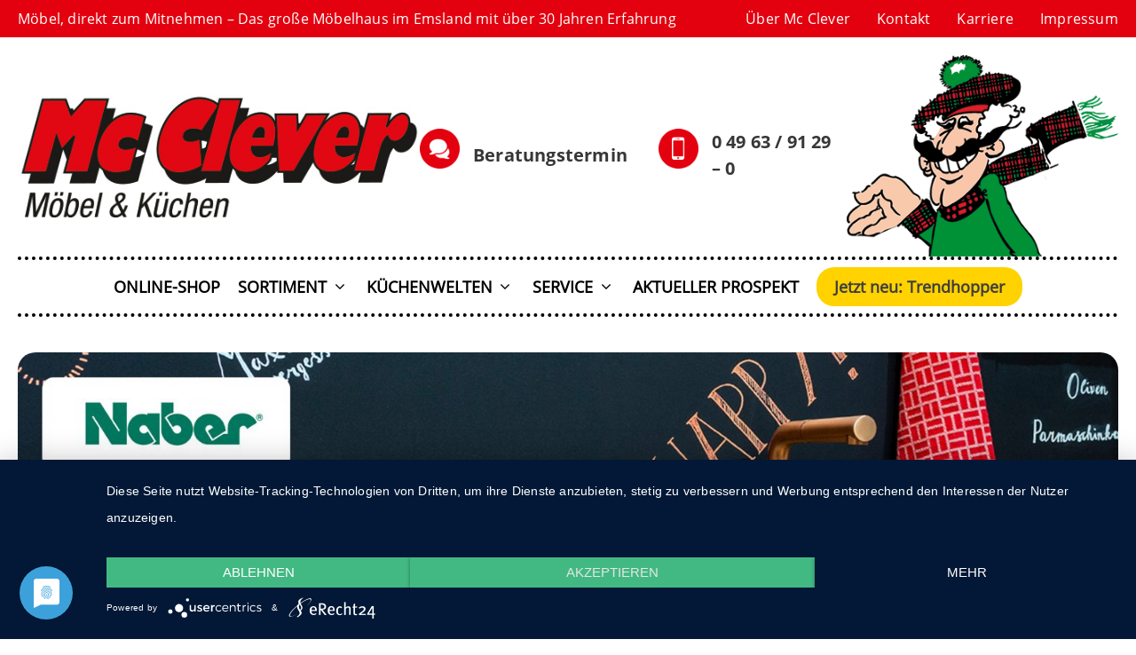

--- FILE ---
content_type: text/html; charset=UTF-8
request_url: https://mcclever-moebel.de/markenkuechen/naber/
body_size: 16772
content:
<!doctype html>
<html lang="de">
<head>
	<meta charset="UTF-8">
	<meta name="viewport" content="width=device-width, initial-scale=1">
	<link rel="profile" href="https://gmpg.org/xfn/11">
	<meta name='robots' content='index, follow, max-image-preview:large, max-snippet:-1, max-video-preview:-1' />
	<style>img:is([sizes="auto" i], [sizes^="auto," i]) { contain-intrinsic-size: 3000px 1500px }</style>
	
	<!-- This site is optimized with the Yoast SEO plugin v25.9 - https://yoast.com/wordpress/plugins/seo/ -->
	<title>naber - Mc Clever Möbel</title>
	<meta name="description" content="Naber-Produkte überzeugen durch Innovationskraft, Problemlösungspotential und Ergonomie." />
	<link rel="canonical" href="https://mcclever-moebel.de/markenkuechen/naber/" />
	<meta property="og:locale" content="de_DE" />
	<meta property="og:type" content="article" />
	<meta property="og:title" content="naber - Mc Clever Möbel" />
	<meta property="og:description" content="Naber-Produkte überzeugen durch Innovationskraft, Problemlösungspotential und Ergonomie." />
	<meta property="og:url" content="https://mcclever-moebel.de/markenkuechen/naber/" />
	<meta property="og:site_name" content="Mc Clever Möbel" />
	<meta property="article:modified_time" content="2022-10-28T12:06:53+00:00" />
	<meta property="og:image" content="https://mcclever-moebel.de/wp-content/uploads/2021/02/mcclever-marken-naber-intro.jpg" />
	<meta name="twitter:card" content="summary_large_image" />
	<meta name="twitter:label1" content="Geschätzte Lesezeit" />
	<meta name="twitter:data1" content="3 Minuten" />
	<script type="application/ld+json" class="yoast-schema-graph">{"@context":"https://schema.org","@graph":[{"@type":"WebPage","@id":"https://mcclever-moebel.de/markenkuechen/naber/","url":"https://mcclever-moebel.de/markenkuechen/naber/","name":"naber - Mc Clever Möbel","isPartOf":{"@id":"https://mcclever-moebel.de/#website"},"primaryImageOfPage":{"@id":"https://mcclever-moebel.de/markenkuechen/naber/#primaryimage"},"image":{"@id":"https://mcclever-moebel.de/markenkuechen/naber/#primaryimage"},"thumbnailUrl":"https://mcclever-moebel.de/wp-content/uploads/2021/02/mcclever-marken-naber-intro.jpg","datePublished":"2021-02-15T11:00:57+00:00","dateModified":"2022-10-28T12:06:53+00:00","description":"Naber-Produkte überzeugen durch Innovationskraft, Problemlösungspotential und Ergonomie.","breadcrumb":{"@id":"https://mcclever-moebel.de/markenkuechen/naber/#breadcrumb"},"inLanguage":"de","potentialAction":[{"@type":"ReadAction","target":["https://mcclever-moebel.de/markenkuechen/naber/"]}]},{"@type":"ImageObject","inLanguage":"de","@id":"https://mcclever-moebel.de/markenkuechen/naber/#primaryimage","url":"https://mcclever-moebel.de/wp-content/uploads/2021/02/mcclever-marken-naber-intro.jpg","contentUrl":"https://mcclever-moebel.de/wp-content/uploads/2021/02/mcclever-marken-naber-intro.jpg","width":1980,"height":750},{"@type":"BreadcrumbList","@id":"https://mcclever-moebel.de/markenkuechen/naber/#breadcrumb","itemListElement":[{"@type":"ListItem","position":1,"name":"Startseite","item":"https://mcclever-moebel.de/"},{"@type":"ListItem","position":2,"name":"Küchenmarken","item":"https://mcclever-moebel.de/markenkuechen/"},{"@type":"ListItem","position":3,"name":"naber"}]},{"@type":"WebSite","@id":"https://mcclever-moebel.de/#website","url":"https://mcclever-moebel.de/","name":"Mc Clever Möbel","description":"Das große Möbelhaus im Emsland","potentialAction":[{"@type":"SearchAction","target":{"@type":"EntryPoint","urlTemplate":"https://mcclever-moebel.de/?s={search_term_string}"},"query-input":{"@type":"PropertyValueSpecification","valueRequired":true,"valueName":"search_term_string"}}],"inLanguage":"de"}]}</script>
	<!-- / Yoast SEO plugin. -->


<link rel="alternate" type="application/rss+xml" title="Mc Clever Möbel &raquo; Feed" href="https://mcclever-moebel.de/feed/" />
<link rel="alternate" type="application/rss+xml" title="Mc Clever Möbel &raquo; Kommentar-Feed" href="https://mcclever-moebel.de/comments/feed/" />
<style id='global-styles-inline-css'>
:root{--wp--preset--aspect-ratio--square: 1;--wp--preset--aspect-ratio--4-3: 4/3;--wp--preset--aspect-ratio--3-4: 3/4;--wp--preset--aspect-ratio--3-2: 3/2;--wp--preset--aspect-ratio--2-3: 2/3;--wp--preset--aspect-ratio--16-9: 16/9;--wp--preset--aspect-ratio--9-16: 9/16;--wp--preset--color--black: #000000;--wp--preset--color--cyan-bluish-gray: #abb8c3;--wp--preset--color--white: #ffffff;--wp--preset--color--pale-pink: #f78da7;--wp--preset--color--vivid-red: #cf2e2e;--wp--preset--color--luminous-vivid-orange: #ff6900;--wp--preset--color--luminous-vivid-amber: #fcb900;--wp--preset--color--light-green-cyan: #7bdcb5;--wp--preset--color--vivid-green-cyan: #00d084;--wp--preset--color--pale-cyan-blue: #8ed1fc;--wp--preset--color--vivid-cyan-blue: #0693e3;--wp--preset--color--vivid-purple: #9b51e0;--wp--preset--gradient--vivid-cyan-blue-to-vivid-purple: linear-gradient(135deg,rgba(6,147,227,1) 0%,rgb(155,81,224) 100%);--wp--preset--gradient--light-green-cyan-to-vivid-green-cyan: linear-gradient(135deg,rgb(122,220,180) 0%,rgb(0,208,130) 100%);--wp--preset--gradient--luminous-vivid-amber-to-luminous-vivid-orange: linear-gradient(135deg,rgba(252,185,0,1) 0%,rgba(255,105,0,1) 100%);--wp--preset--gradient--luminous-vivid-orange-to-vivid-red: linear-gradient(135deg,rgba(255,105,0,1) 0%,rgb(207,46,46) 100%);--wp--preset--gradient--very-light-gray-to-cyan-bluish-gray: linear-gradient(135deg,rgb(238,238,238) 0%,rgb(169,184,195) 100%);--wp--preset--gradient--cool-to-warm-spectrum: linear-gradient(135deg,rgb(74,234,220) 0%,rgb(151,120,209) 20%,rgb(207,42,186) 40%,rgb(238,44,130) 60%,rgb(251,105,98) 80%,rgb(254,248,76) 100%);--wp--preset--gradient--blush-light-purple: linear-gradient(135deg,rgb(255,206,236) 0%,rgb(152,150,240) 100%);--wp--preset--gradient--blush-bordeaux: linear-gradient(135deg,rgb(254,205,165) 0%,rgb(254,45,45) 50%,rgb(107,0,62) 100%);--wp--preset--gradient--luminous-dusk: linear-gradient(135deg,rgb(255,203,112) 0%,rgb(199,81,192) 50%,rgb(65,88,208) 100%);--wp--preset--gradient--pale-ocean: linear-gradient(135deg,rgb(255,245,203) 0%,rgb(182,227,212) 50%,rgb(51,167,181) 100%);--wp--preset--gradient--electric-grass: linear-gradient(135deg,rgb(202,248,128) 0%,rgb(113,206,126) 100%);--wp--preset--gradient--midnight: linear-gradient(135deg,rgb(2,3,129) 0%,rgb(40,116,252) 100%);--wp--preset--font-size--small: 13px;--wp--preset--font-size--medium: 20px;--wp--preset--font-size--large: 36px;--wp--preset--font-size--x-large: 42px;--wp--preset--spacing--20: 0.44rem;--wp--preset--spacing--30: 0.67rem;--wp--preset--spacing--40: 1rem;--wp--preset--spacing--50: 1.5rem;--wp--preset--spacing--60: 2.25rem;--wp--preset--spacing--70: 3.38rem;--wp--preset--spacing--80: 5.06rem;--wp--preset--shadow--natural: 6px 6px 9px rgba(0, 0, 0, 0.2);--wp--preset--shadow--deep: 12px 12px 50px rgba(0, 0, 0, 0.4);--wp--preset--shadow--sharp: 6px 6px 0px rgba(0, 0, 0, 0.2);--wp--preset--shadow--outlined: 6px 6px 0px -3px rgba(255, 255, 255, 1), 6px 6px rgba(0, 0, 0, 1);--wp--preset--shadow--crisp: 6px 6px 0px rgba(0, 0, 0, 1);}:root { --wp--style--global--content-size: 800px;--wp--style--global--wide-size: 1200px; }:where(body) { margin: 0; }.wp-site-blocks > .alignleft { float: left; margin-right: 2em; }.wp-site-blocks > .alignright { float: right; margin-left: 2em; }.wp-site-blocks > .aligncenter { justify-content: center; margin-left: auto; margin-right: auto; }:where(.wp-site-blocks) > * { margin-block-start: 24px; margin-block-end: 0; }:where(.wp-site-blocks) > :first-child { margin-block-start: 0; }:where(.wp-site-blocks) > :last-child { margin-block-end: 0; }:root { --wp--style--block-gap: 24px; }:root :where(.is-layout-flow) > :first-child{margin-block-start: 0;}:root :where(.is-layout-flow) > :last-child{margin-block-end: 0;}:root :where(.is-layout-flow) > *{margin-block-start: 24px;margin-block-end: 0;}:root :where(.is-layout-constrained) > :first-child{margin-block-start: 0;}:root :where(.is-layout-constrained) > :last-child{margin-block-end: 0;}:root :where(.is-layout-constrained) > *{margin-block-start: 24px;margin-block-end: 0;}:root :where(.is-layout-flex){gap: 24px;}:root :where(.is-layout-grid){gap: 24px;}.is-layout-flow > .alignleft{float: left;margin-inline-start: 0;margin-inline-end: 2em;}.is-layout-flow > .alignright{float: right;margin-inline-start: 2em;margin-inline-end: 0;}.is-layout-flow > .aligncenter{margin-left: auto !important;margin-right: auto !important;}.is-layout-constrained > .alignleft{float: left;margin-inline-start: 0;margin-inline-end: 2em;}.is-layout-constrained > .alignright{float: right;margin-inline-start: 2em;margin-inline-end: 0;}.is-layout-constrained > .aligncenter{margin-left: auto !important;margin-right: auto !important;}.is-layout-constrained > :where(:not(.alignleft):not(.alignright):not(.alignfull)){max-width: var(--wp--style--global--content-size);margin-left: auto !important;margin-right: auto !important;}.is-layout-constrained > .alignwide{max-width: var(--wp--style--global--wide-size);}body .is-layout-flex{display: flex;}.is-layout-flex{flex-wrap: wrap;align-items: center;}.is-layout-flex > :is(*, div){margin: 0;}body .is-layout-grid{display: grid;}.is-layout-grid > :is(*, div){margin: 0;}body{padding-top: 0px;padding-right: 0px;padding-bottom: 0px;padding-left: 0px;}a:where(:not(.wp-element-button)){text-decoration: underline;}:root :where(.wp-element-button, .wp-block-button__link){background-color: #32373c;border-width: 0;color: #fff;font-family: inherit;font-size: inherit;line-height: inherit;padding: calc(0.667em + 2px) calc(1.333em + 2px);text-decoration: none;}.has-black-color{color: var(--wp--preset--color--black) !important;}.has-cyan-bluish-gray-color{color: var(--wp--preset--color--cyan-bluish-gray) !important;}.has-white-color{color: var(--wp--preset--color--white) !important;}.has-pale-pink-color{color: var(--wp--preset--color--pale-pink) !important;}.has-vivid-red-color{color: var(--wp--preset--color--vivid-red) !important;}.has-luminous-vivid-orange-color{color: var(--wp--preset--color--luminous-vivid-orange) !important;}.has-luminous-vivid-amber-color{color: var(--wp--preset--color--luminous-vivid-amber) !important;}.has-light-green-cyan-color{color: var(--wp--preset--color--light-green-cyan) !important;}.has-vivid-green-cyan-color{color: var(--wp--preset--color--vivid-green-cyan) !important;}.has-pale-cyan-blue-color{color: var(--wp--preset--color--pale-cyan-blue) !important;}.has-vivid-cyan-blue-color{color: var(--wp--preset--color--vivid-cyan-blue) !important;}.has-vivid-purple-color{color: var(--wp--preset--color--vivid-purple) !important;}.has-black-background-color{background-color: var(--wp--preset--color--black) !important;}.has-cyan-bluish-gray-background-color{background-color: var(--wp--preset--color--cyan-bluish-gray) !important;}.has-white-background-color{background-color: var(--wp--preset--color--white) !important;}.has-pale-pink-background-color{background-color: var(--wp--preset--color--pale-pink) !important;}.has-vivid-red-background-color{background-color: var(--wp--preset--color--vivid-red) !important;}.has-luminous-vivid-orange-background-color{background-color: var(--wp--preset--color--luminous-vivid-orange) !important;}.has-luminous-vivid-amber-background-color{background-color: var(--wp--preset--color--luminous-vivid-amber) !important;}.has-light-green-cyan-background-color{background-color: var(--wp--preset--color--light-green-cyan) !important;}.has-vivid-green-cyan-background-color{background-color: var(--wp--preset--color--vivid-green-cyan) !important;}.has-pale-cyan-blue-background-color{background-color: var(--wp--preset--color--pale-cyan-blue) !important;}.has-vivid-cyan-blue-background-color{background-color: var(--wp--preset--color--vivid-cyan-blue) !important;}.has-vivid-purple-background-color{background-color: var(--wp--preset--color--vivid-purple) !important;}.has-black-border-color{border-color: var(--wp--preset--color--black) !important;}.has-cyan-bluish-gray-border-color{border-color: var(--wp--preset--color--cyan-bluish-gray) !important;}.has-white-border-color{border-color: var(--wp--preset--color--white) !important;}.has-pale-pink-border-color{border-color: var(--wp--preset--color--pale-pink) !important;}.has-vivid-red-border-color{border-color: var(--wp--preset--color--vivid-red) !important;}.has-luminous-vivid-orange-border-color{border-color: var(--wp--preset--color--luminous-vivid-orange) !important;}.has-luminous-vivid-amber-border-color{border-color: var(--wp--preset--color--luminous-vivid-amber) !important;}.has-light-green-cyan-border-color{border-color: var(--wp--preset--color--light-green-cyan) !important;}.has-vivid-green-cyan-border-color{border-color: var(--wp--preset--color--vivid-green-cyan) !important;}.has-pale-cyan-blue-border-color{border-color: var(--wp--preset--color--pale-cyan-blue) !important;}.has-vivid-cyan-blue-border-color{border-color: var(--wp--preset--color--vivid-cyan-blue) !important;}.has-vivid-purple-border-color{border-color: var(--wp--preset--color--vivid-purple) !important;}.has-vivid-cyan-blue-to-vivid-purple-gradient-background{background: var(--wp--preset--gradient--vivid-cyan-blue-to-vivid-purple) !important;}.has-light-green-cyan-to-vivid-green-cyan-gradient-background{background: var(--wp--preset--gradient--light-green-cyan-to-vivid-green-cyan) !important;}.has-luminous-vivid-amber-to-luminous-vivid-orange-gradient-background{background: var(--wp--preset--gradient--luminous-vivid-amber-to-luminous-vivid-orange) !important;}.has-luminous-vivid-orange-to-vivid-red-gradient-background{background: var(--wp--preset--gradient--luminous-vivid-orange-to-vivid-red) !important;}.has-very-light-gray-to-cyan-bluish-gray-gradient-background{background: var(--wp--preset--gradient--very-light-gray-to-cyan-bluish-gray) !important;}.has-cool-to-warm-spectrum-gradient-background{background: var(--wp--preset--gradient--cool-to-warm-spectrum) !important;}.has-blush-light-purple-gradient-background{background: var(--wp--preset--gradient--blush-light-purple) !important;}.has-blush-bordeaux-gradient-background{background: var(--wp--preset--gradient--blush-bordeaux) !important;}.has-luminous-dusk-gradient-background{background: var(--wp--preset--gradient--luminous-dusk) !important;}.has-pale-ocean-gradient-background{background: var(--wp--preset--gradient--pale-ocean) !important;}.has-electric-grass-gradient-background{background: var(--wp--preset--gradient--electric-grass) !important;}.has-midnight-gradient-background{background: var(--wp--preset--gradient--midnight) !important;}.has-small-font-size{font-size: var(--wp--preset--font-size--small) !important;}.has-medium-font-size{font-size: var(--wp--preset--font-size--medium) !important;}.has-large-font-size{font-size: var(--wp--preset--font-size--large) !important;}.has-x-large-font-size{font-size: var(--wp--preset--font-size--x-large) !important;}
:root :where(.wp-block-pullquote){font-size: 1.5em;line-height: 1.6;}
</style>
<link rel='stylesheet' id='f12-cf7-captcha-style-css' href='https://mcclever-moebel.de/wp-content/plugins/captcha-for-contact-form-7/core/assets/f12-cf7-captcha.css?ver=6.8.3' media='all' />
<link rel='stylesheet' id='custom-fonts-css' href='https://mcclever-moebel.de/wp-content/themes/mcclever/fonts.css?ver=6.8.3' media='all' />
<link rel='stylesheet' id='hello-elementor-css' href='https://mcclever-moebel.de/wp-content/themes/hello-elementor/assets/css/reset.css?ver=3.4.4' media='all' />
<link rel='stylesheet' id='hello-elementor-theme-style-css' href='https://mcclever-moebel.de/wp-content/themes/hello-elementor/assets/css/theme.css?ver=3.4.4' media='all' />
<link rel='stylesheet' id='hello-elementor-header-footer-css' href='https://mcclever-moebel.de/wp-content/themes/hello-elementor/assets/css/header-footer.css?ver=3.4.4' media='all' />
<link rel='stylesheet' id='elementor-frontend-css' href='https://mcclever-moebel.de/wp-content/plugins/elementor/assets/css/frontend.min.css?ver=3.32.2' media='all' />
<link rel='stylesheet' id='widget-nav-menu-css' href='https://mcclever-moebel.de/wp-content/plugins/elementor-pro/assets/css/widget-nav-menu.min.css?ver=3.32.1' media='all' />
<link rel='stylesheet' id='widget-image-css' href='https://mcclever-moebel.de/wp-content/plugins/elementor/assets/css/widget-image.min.css?ver=3.32.2' media='all' />
<link rel='stylesheet' id='widget-heading-css' href='https://mcclever-moebel.de/wp-content/plugins/elementor/assets/css/widget-heading.min.css?ver=3.32.2' media='all' />
<link rel='stylesheet' id='elementor-icons-css' href='https://mcclever-moebel.de/wp-content/plugins/elementor/assets/lib/eicons/css/elementor-icons.min.css?ver=5.44.0' media='all' />
<link rel='stylesheet' id='elementor-post-7-css' href='https://mcclever-moebel.de/wp-content/uploads/elementor/css/post-7.css?ver=1758551032' media='all' />
<link rel='stylesheet' id='e-animation-fadeInUp-css' href='https://mcclever-moebel.de/wp-content/plugins/elementor/assets/lib/animations/styles/fadeInUp.min.css?ver=3.32.2' media='all' />
<link rel='stylesheet' id='swiper-css' href='https://mcclever-moebel.de/wp-content/plugins/elementor/assets/lib/swiper/v8/css/swiper.min.css?ver=8.4.5' media='all' />
<link rel='stylesheet' id='e-swiper-css' href='https://mcclever-moebel.de/wp-content/plugins/elementor/assets/css/conditionals/e-swiper.min.css?ver=3.32.2' media='all' />
<link rel='stylesheet' id='widget-slides-css' href='https://mcclever-moebel.de/wp-content/plugins/elementor-pro/assets/css/widget-slides.min.css?ver=3.32.1' media='all' />
<link rel='stylesheet' id='widget-video-css' href='https://mcclever-moebel.de/wp-content/plugins/elementor/assets/css/widget-video.min.css?ver=3.32.2' media='all' />
<link rel='stylesheet' id='e-motion-fx-css' href='https://mcclever-moebel.de/wp-content/plugins/elementor-pro/assets/css/modules/motion-fx.min.css?ver=3.32.1' media='all' />
<link rel='stylesheet' id='elementor-post-3747-css' href='https://mcclever-moebel.de/wp-content/uploads/elementor/css/post-3747.css?ver=1758573789' media='all' />
<link rel='stylesheet' id='elementor-post-10-css' href='https://mcclever-moebel.de/wp-content/uploads/elementor/css/post-10.css?ver=1763052462' media='all' />
<link rel='stylesheet' id='elementor-post-252-css' href='https://mcclever-moebel.de/wp-content/uploads/elementor/css/post-252.css?ver=1758551033' media='all' />
<link rel='stylesheet' id='hello-elementor-child-style-css' href='https://mcclever-moebel.de/wp-content/themes/mcclever/style.css?ver=1.0.0' media='all' />
<link rel='stylesheet' id='responsive-css' href='https://mcclever-moebel.de/wp-content/themes/mcclever/responsive.css?ver=6.8.3' media='all' />
<link rel='stylesheet' id='fontawesome47-css' href='//mcclever-moebel.de/wp-content/plugins/clever-mega-menu-for-elementor/assets/vendor/font-awesome/font-awesome.min.css?ver=4.7.0' media='all' />
<link rel='stylesheet' id='cleverfont-css' href='//mcclever-moebel.de/wp-content/plugins/clever-mega-menu-for-elementor/assets/vendor/cleverfont/style.min.css?ver=1.9' media='all' />
<link rel='stylesheet' id='cmm4e-menu-skin-default-menu-skin-461836-css' href='https://mcclever-moebel.de/wp-content/uploads/cmm4e/cmm4e-menu-skin-default-menu-skin-461836.min.css?ver=1.1.2' media='all' />
<script src="https://mcclever-moebel.de/wp-includes/js/jquery/jquery.min.js?ver=3.7.1" id="jquery-core-js"></script>
<script src="https://mcclever-moebel.de/wp-includes/js/jquery/jquery-migrate.min.js?ver=3.4.1" id="jquery-migrate-js"></script>
<script id="f12-cf7-captcha-elementor-js-extra">
var f12_cf7_captcha_elementor = {"ajaxurl":"https:\/\/mcclever-moebel.de\/wp-admin\/admin-ajax.php"};
</script>
<script src="https://mcclever-moebel.de/wp-content/plugins/captcha-for-contact-form-7/compatibility/elementor/assets/f12-cf7-captcha-elementor.js?ver=6.8.3" id="f12-cf7-captcha-elementor-js"></script>
<link rel="https://api.w.org/" href="https://mcclever-moebel.de/wp-json/" /><link rel="alternate" title="JSON" type="application/json" href="https://mcclever-moebel.de/wp-json/wp/v2/pages/3747" /><link rel="EditURI" type="application/rsd+xml" title="RSD" href="https://mcclever-moebel.de/xmlrpc.php?rsd" />
<meta name="generator" content="WordPress 6.8.3" />
<link rel='shortlink' href='https://mcclever-moebel.de/?p=3747' />
<link rel="alternate" title="oEmbed (JSON)" type="application/json+oembed" href="https://mcclever-moebel.de/wp-json/oembed/1.0/embed?url=https%3A%2F%2Fmcclever-moebel.de%2Fmarkenkuechen%2Fnaber%2F" />
<link rel="alternate" title="oEmbed (XML)" type="text/xml+oembed" href="https://mcclever-moebel.de/wp-json/oembed/1.0/embed?url=https%3A%2F%2Fmcclever-moebel.de%2Fmarkenkuechen%2Fnaber%2F&#038;format=xml" />
<script type="application/javascript" src="https://app.usercentrics.eu/latest/main.js" id="n8WTv-mZl"></script>
<meta name="generator" content="Elementor 3.32.2; features: additional_custom_breakpoints; settings: css_print_method-external, google_font-enabled, font_display-auto">
			<style>
				.e-con.e-parent:nth-of-type(n+4):not(.e-lazyloaded):not(.e-no-lazyload),
				.e-con.e-parent:nth-of-type(n+4):not(.e-lazyloaded):not(.e-no-lazyload) * {
					background-image: none !important;
				}
				@media screen and (max-height: 1024px) {
					.e-con.e-parent:nth-of-type(n+3):not(.e-lazyloaded):not(.e-no-lazyload),
					.e-con.e-parent:nth-of-type(n+3):not(.e-lazyloaded):not(.e-no-lazyload) * {
						background-image: none !important;
					}
				}
				@media screen and (max-height: 640px) {
					.e-con.e-parent:nth-of-type(n+2):not(.e-lazyloaded):not(.e-no-lazyload),
					.e-con.e-parent:nth-of-type(n+2):not(.e-lazyloaded):not(.e-no-lazyload) * {
						background-image: none !important;
					}
				}
			</style>
			<link rel="icon" href="https://mcclever-moebel.de/wp-content/uploads/2020/05/mcclever-favicon.png" sizes="32x32" />
<link rel="icon" href="https://mcclever-moebel.de/wp-content/uploads/2020/05/mcclever-favicon.png" sizes="192x192" />
<link rel="apple-touch-icon" href="https://mcclever-moebel.de/wp-content/uploads/2020/05/mcclever-favicon.png" />
<meta name="msapplication-TileImage" content="https://mcclever-moebel.de/wp-content/uploads/2020/05/mcclever-favicon.png" />
</head>
<body class="wp-singular page-template-default page page-id-3747 page-child parent-pageid-2290 wp-embed-responsive wp-theme-hello-elementor wp-child-theme-mcclever hello-elementor-default elementor-default elementor-kit-7 elementor-page elementor-page-3747">


<a class="skip-link screen-reader-text" href="#content">Zum Inhalt springen</a>

		<header data-elementor-type="header" data-elementor-id="10" class="elementor elementor-10 elementor-location-header" data-elementor-post-type="elementor_library">
					<section class="elementor-section elementor-top-section elementor-element elementor-element-3f66586 elementor-section-full_width wmax1 header topbar elementor-section-content-space-between elementor-hidden-phone elementor-section-height-default elementor-section-height-default" data-id="3f66586" data-element_type="section" data-settings="{&quot;background_background&quot;:&quot;classic&quot;}">
						<div class="elementor-container elementor-column-gap-wide">
					<div class="elementor-column elementor-col-50 elementor-top-column elementor-element elementor-element-137b752 topbar-claim" data-id="137b752" data-element_type="column">
			<div class="elementor-widget-wrap elementor-element-populated">
						<div class="elementor-element elementor-element-a0d9abe white elementor-widget elementor-widget-text-editor" data-id="a0d9abe" data-element_type="widget" data-widget_type="text-editor.default">
				<div class="elementor-widget-container">
									<p>Möbel, direkt zum Mitnehmen &#8211; Das große Möbelhaus im Emsland mit über 30 Jahren Erfahrung</p>								</div>
				</div>
					</div>
		</div>
				<div class="elementor-column elementor-col-50 elementor-top-column elementor-element elementor-element-145cdce topbar-menu elementor-hidden-tablet elementor-hidden-phone" data-id="145cdce" data-element_type="column">
			<div class="elementor-widget-wrap elementor-element-populated">
						<div class="elementor-element elementor-element-47340d3 elementor-nav-menu__align-end elementor-nav-menu--dropdown-tablet elementor-nav-menu__text-align-aside elementor-nav-menu--toggle elementor-nav-menu--burger elementor-widget elementor-widget-nav-menu" data-id="47340d3" data-element_type="widget" data-settings="{&quot;submenu_icon&quot;:{&quot;value&quot;:&quot;&lt;i class=\&quot;\&quot; aria-hidden=\&quot;true\&quot;&gt;&lt;\/i&gt;&quot;,&quot;library&quot;:&quot;&quot;},&quot;layout&quot;:&quot;horizontal&quot;,&quot;toggle&quot;:&quot;burger&quot;}" data-widget_type="nav-menu.default">
				<div class="elementor-widget-container">
								<nav aria-label="Menü" class="elementor-nav-menu--main elementor-nav-menu__container elementor-nav-menu--layout-horizontal e--pointer-none">
				<ul id="menu-1-47340d3" class="elementor-nav-menu"><li class="menu-item menu-item-type-post_type menu-item-object-page menu-item-8418"><a href="https://mcclever-moebel.de/ueber-mc-clever/" class="elementor-item">Über Mc Clever</a></li>
<li class="menu-item menu-item-type-post_type menu-item-object-page menu-item-90"><a href="https://mcclever-moebel.de/kontakt/" class="elementor-item">Kontakt</a></li>
<li class="menu-item menu-item-type-post_type menu-item-object-page menu-item-89"><a href="https://mcclever-moebel.de/karriere-bei-mc-clever/" class="elementor-item">Karriere</a></li>
<li class="menu-item menu-item-type-post_type menu-item-object-page menu-item-88"><a href="https://mcclever-moebel.de/impressum/" class="elementor-item">Impressum</a></li>
</ul>			</nav>
					<div class="elementor-menu-toggle" role="button" tabindex="0" aria-label="Menü Umschalter" aria-expanded="false">
			<i aria-hidden="true" role="presentation" class="elementor-menu-toggle__icon--open eicon-menu-bar"></i><i aria-hidden="true" role="presentation" class="elementor-menu-toggle__icon--close eicon-close"></i>		</div>
					<nav class="elementor-nav-menu--dropdown elementor-nav-menu__container" aria-hidden="true">
				<ul id="menu-2-47340d3" class="elementor-nav-menu"><li class="menu-item menu-item-type-post_type menu-item-object-page menu-item-8418"><a href="https://mcclever-moebel.de/ueber-mc-clever/" class="elementor-item" tabindex="-1">Über Mc Clever</a></li>
<li class="menu-item menu-item-type-post_type menu-item-object-page menu-item-90"><a href="https://mcclever-moebel.de/kontakt/" class="elementor-item" tabindex="-1">Kontakt</a></li>
<li class="menu-item menu-item-type-post_type menu-item-object-page menu-item-89"><a href="https://mcclever-moebel.de/karriere-bei-mc-clever/" class="elementor-item" tabindex="-1">Karriere</a></li>
<li class="menu-item menu-item-type-post_type menu-item-object-page menu-item-88"><a href="https://mcclever-moebel.de/impressum/" class="elementor-item" tabindex="-1">Impressum</a></li>
</ul>			</nav>
						</div>
				</div>
					</div>
		</div>
					</div>
		</section>
				<section class="elementor-section elementor-top-section elementor-element elementor-element-a50af3a elementor-section-full_width elementor-section-content-space-between wmax1 header middle-bar elementor-hidden-tablet elementor-hidden-phone elementor-section-height-default elementor-section-height-default" data-id="a50af3a" data-element_type="section">
						<div class="elementor-container elementor-column-gap-narrow">
					<div class="elementor-column elementor-col-33 elementor-top-column elementor-element elementor-element-debec66 logo-holder" data-id="debec66" data-element_type="column">
			<div class="elementor-widget-wrap elementor-element-populated">
						<div class="elementor-element elementor-element-8a6beb1 elementor-widget elementor-widget-image" data-id="8a6beb1" data-element_type="widget" data-widget_type="image.default">
				<div class="elementor-widget-container">
																<a href="https://mcclever-moebel.de/">
							<img fetchpriority="high" width="500" height="153" src="https://mcclever-moebel.de/wp-content/uploads/2020/05/mcclever-logo-moebel-kuechen.jpg" class="attachment-full size-full wp-image-1033" alt="" srcset="https://mcclever-moebel.de/wp-content/uploads/2020/05/mcclever-logo-moebel-kuechen.jpg 500w, https://mcclever-moebel.de/wp-content/uploads/2020/05/mcclever-logo-moebel-kuechen-300x92.jpg 300w" sizes="(max-width: 500px) 100vw, 500px" />								</a>
															</div>
				</div>
					</div>
		</div>
				<div class="elementor-column elementor-col-33 elementor-top-column elementor-element elementor-element-96d7d9d infobox infobox1" data-id="96d7d9d" data-element_type="column">
			<div class="elementor-widget-wrap elementor-element-populated">
						<section class="elementor-section elementor-inner-section elementor-element elementor-element-f747418 elementor-section-boxed elementor-section-height-default elementor-section-height-default" data-id="f747418" data-element_type="section">
						<div class="elementor-container elementor-column-gap-no">
					<div class="elementor-column elementor-col-25 elementor-inner-column elementor-element elementor-element-970be15" data-id="970be15" data-element_type="column">
			<div class="elementor-widget-wrap elementor-element-populated">
						<div class="elementor-element elementor-element-c5e165b hover-grow elementor-widget elementor-widget-image" data-id="c5e165b" data-element_type="widget" data-widget_type="image.default">
				<div class="elementor-widget-container">
																<a href="https://mcclever-moebel.de/service/beratungstermin/">
							<img width="54" height="54" src="https://mcclever-moebel.de/wp-content/uploads/2020/05/mcclever-header-icon-beratungsgespraech.png" class="attachment-full size-full wp-image-99" alt="" />								</a>
															</div>
				</div>
					</div>
		</div>
				<div class="elementor-column elementor-col-25 elementor-inner-column elementor-element elementor-element-988315f" data-id="988315f" data-element_type="column">
			<div class="elementor-widget-wrap elementor-element-populated">
						<div class="elementor-element elementor-element-1eea77c bold elementor-widget elementor-widget-text-editor" data-id="1eea77c" data-element_type="widget" data-widget_type="text-editor.default">
				<div class="elementor-widget-container">
									<a href="https://www.mcclever-moebel.de/service/beratungstermin/">Beratungstermin</a>								</div>
				</div>
					</div>
		</div>
				<div class="elementor-column elementor-col-25 elementor-inner-column elementor-element elementor-element-3d8cb23" data-id="3d8cb23" data-element_type="column">
			<div class="elementor-widget-wrap elementor-element-populated">
						<div class="elementor-element elementor-element-4e58cd9 hover-grow elementor-widget elementor-widget-image" data-id="4e58cd9" data-element_type="widget" data-widget_type="image.default">
				<div class="elementor-widget-container">
																<a href="tel:+4949639129">
							<img width="54" height="54" src="https://mcclever-moebel.de/wp-content/uploads/2020/05/mcclever-header-icon-hotline.png" class="attachment-full size-full wp-image-106" alt="" />								</a>
															</div>
				</div>
					</div>
		</div>
				<div class="elementor-column elementor-col-25 elementor-inner-column elementor-element elementor-element-4145136" data-id="4145136" data-element_type="column">
			<div class="elementor-widget-wrap elementor-element-populated">
						<div class="elementor-element elementor-element-6ea0de0 bold elementor-widget elementor-widget-text-editor" data-id="6ea0de0" data-element_type="widget" data-widget_type="text-editor.default">
				<div class="elementor-widget-container">
									<a href="tel:+4949639129">0 49 63 / 91 29 &#8211; 0</a>								</div>
				</div>
					</div>
		</div>
					</div>
		</section>
					</div>
		</div>
				<div class="elementor-column elementor-col-33 elementor-top-column elementor-element elementor-element-f35c703 infobox infobox3" data-id="f35c703" data-element_type="column">
			<div class="elementor-widget-wrap elementor-element-populated">
						<section class="elementor-section elementor-inner-section elementor-element elementor-element-d8d4540 elementor-section-boxed elementor-section-height-default elementor-section-height-default" data-id="d8d4540" data-element_type="section">
						<div class="elementor-container elementor-column-gap-no">
					<div class="elementor-column elementor-col-33 elementor-inner-column elementor-element elementor-element-33174cc header-social-col" data-id="33174cc" data-element_type="column">
			<div class="elementor-widget-wrap elementor-element-populated">
						<div class="elementor-element elementor-element-f22e41c hover-grow elementor-widget elementor-widget-image" data-id="f22e41c" data-element_type="widget" data-widget_type="image.default">
				<div class="elementor-widget-container">
																<a href="https://www.facebook.com/mcclevermoebel/" target="_blank">
							<img loading="lazy" width="54" height="54" src="https://mcclever-moebel.de/wp-content/uploads/2020/05/facebook-icon-mcclever.png" class="attachment-large size-large wp-image-1039" alt="" />								</a>
															</div>
				</div>
					</div>
		</div>
				<div class="elementor-column elementor-col-33 elementor-inner-column elementor-element elementor-element-8c46629 header-social-col" data-id="8c46629" data-element_type="column">
			<div class="elementor-widget-wrap elementor-element-populated">
						<div class="elementor-element elementor-element-08e8cce hover-grow elementor-widget elementor-widget-image" data-id="08e8cce" data-element_type="widget" data-widget_type="image.default">
				<div class="elementor-widget-container">
																<a href="https://www.instagram.com/mcclever_moebel" target="_blank">
							<img loading="lazy" width="54" height="54" src="https://mcclever-moebel.de/wp-content/uploads/2020/05/instagram-icon-mcclever.png" class="attachment-large size-large wp-image-1040" alt="" />								</a>
															</div>
				</div>
					</div>
		</div>
				<div class="elementor-column elementor-col-33 elementor-inner-column elementor-element elementor-element-c67fd9b" data-id="c67fd9b" data-element_type="column">
			<div class="elementor-widget-wrap elementor-element-populated">
						<div class="elementor-element elementor-element-9d03b74 elementor-widget elementor-widget-image" data-id="9d03b74" data-element_type="widget" data-widget_type="image.default">
				<div class="elementor-widget-container">
															<img loading="lazy" width="337" height="250" src="https://mcclever-moebel.de/wp-content/uploads/2020/05/mcclever-schotte.png" class="attachment-full size-full wp-image-1035" alt="" srcset="https://mcclever-moebel.de/wp-content/uploads/2020/05/mcclever-schotte.png 337w, https://mcclever-moebel.de/wp-content/uploads/2020/05/mcclever-schotte-300x223.png 300w" sizes="(max-width: 337px) 100vw, 337px" />															</div>
				</div>
					</div>
		</div>
					</div>
		</section>
					</div>
		</div>
					</div>
		</section>
				<section class="elementor-section elementor-top-section elementor-element elementor-element-0cc5a60 elementor-section-full_width wmax1 header mainbar elementor-hidden-tablet elementor-hidden-phone elementor-section-height-default elementor-section-height-default" data-id="0cc5a60" data-element_type="section">
						<div class="elementor-container elementor-column-gap-wide">
					<div class="elementor-column elementor-col-100 elementor-top-column elementor-element elementor-element-ee7d7e4" data-id="ee7d7e4" data-element_type="column">
			<div class="elementor-widget-wrap elementor-element-populated">
						<div class="elementor-element elementor-element-4ce0a77 elementor-widget elementor-widget-cmm4e-mega-menu" data-id="4ce0a77" data-element_type="widget" data-widget_type="cmm4e-mega-menu.default">
				<div class="elementor-widget-container">
					<div class="cmm4e-container cmm4e-wrapper-theme-default-menu-skin-461836"><ul id="menu-main-nav" class="cmm4e-theme-default-menu-skin-461836 cmm4e cmm4e-horizontal cmm4e-horizontal-align-center cmm4e-mobile-animation-off-canvas cmm4e-off-canvas-left cmm4e-menu-fade-up" data-config='{&quot;isMobile&quot;:false,&quot;container&quot;:&quot;.cmm4e-container&quot;,&quot;breakpoint&quot;:&quot;992&quot;,&quot;arrows&quot;:{&quot;up&quot;:&quot;fa fa-angle-up&quot;,&quot;down&quot;:&quot;fa fa-angle-down&quot;,&quot;left&quot;:&quot;fa fa-angle-left&quot;,&quot;right&quot;:&quot;fa fa-angle-right&quot;},&quot;maxHeight&quot;:&quot;60&quot;,&quot;desktop&quot;:{&quot;orientation&quot;:&quot;horizontal&quot;},&quot;mobile&quot;:{&quot;animation&quot;:&quot;off-canvas&quot;,&quot;toggleDisable&quot;:0,&quot;togglePosition&quot;:{&quot;top&quot;:&quot;auto&quot;,&quot;right&quot;:&quot;auto&quot;,&quot;bottom&quot;:&quot;auto&quot;,&quot;left&quot;:&quot;auto&quot;},&quot;toggleTrigger&quot;:&quot;&quot;,&quot;toggleIconOpen&quot;:&quot;fa fa-navicon&quot;,&quot;toggleIconClose&quot;:&quot;fa fa-close&quot;,&quot;toggleMenuText&quot;:&quot;&quot;}}'><li id="cmm4e-menu-item-724" class="cmm4e-menu-item cmm4e-item-depth-0"><a target="_blank" href="https://shop.mcclever-moebel.de/" class="cmm4e-nav-link"><span class="cmm4e-item-label">Online-Shop</span></a></li>
<li id="cmm4e-menu-item-58" class="cmm4e-menu-item cmm4e-item-depth-0 cmm4e-mega menu-item-has-children cmm4e-item-has-content"><a aria-haspopup="true" href="https://mcclever-moebel.de/sortiment/" class="cmm4e-nav-link"><span class="cmm4e-item-label">Sortiment</span></a><span role="presentation" class="menu-item-arrow fa fa-angle-down"></span><div class="cmm4e-sub-panel cmm4e-content-container" style="width:100%;"><div class="cmm4e-content-wrapper">		<div data-elementor-type="wp-post" data-elementor-id="125" class="elementor elementor-125" data-elementor-post-type="cmm4e_menu">
						<section class="elementor-section elementor-top-section elementor-element elementor-element-972166e elementor-section-full_width mega-sub-max elementor-section-height-default elementor-section-height-default" data-id="972166e" data-element_type="section" data-settings="{&quot;background_background&quot;:&quot;classic&quot;}">
						<div class="elementor-container elementor-column-gap-wider">
					<div class="elementor-column elementor-col-25 elementor-top-column elementor-element elementor-element-6ea6627 mega-sub-col" data-id="6ea6627" data-element_type="column">
			<div class="elementor-widget-wrap elementor-element-populated">
						<div class="elementor-element elementor-element-7db890f mega-sub-link elementor-widget elementor-widget-button" data-id="7db890f" data-element_type="widget" data-widget_type="button.default">
				<div class="elementor-widget-container">
									<div class="elementor-button-wrapper">
					<a class="elementor-button elementor-button-link elementor-size-sm" href="https://shop.mcclever-moebel.de/online-shop/produkte-6074/kaufen-Mc-Clever-Moebel/ALLE-Accessoires.html" target="_blank">
						<span class="elementor-button-content-wrapper">
									<span class="elementor-button-text">Accessoires</span>
					</span>
					</a>
				</div>
								</div>
				</div>
				<div class="elementor-element elementor-element-2dba6a3 mega-sub-link elementor-widget elementor-widget-button" data-id="2dba6a3" data-element_type="widget" data-widget_type="button.default">
				<div class="elementor-widget-container">
									<div class="elementor-button-wrapper">
					<a class="elementor-button elementor-button-link elementor-size-sm" href="https://shop.mcclever-moebel.de/online-shop/produkte-6749/kaufen-Mc-Clever-Moebel/Badmoebel.html" target="_blank">
						<span class="elementor-button-content-wrapper">
									<span class="elementor-button-text">Badmöbel</span>
					</span>
					</a>
				</div>
								</div>
				</div>
				<div class="elementor-element elementor-element-efbaca1 mega-sub-link elementor-widget elementor-widget-button" data-id="efbaca1" data-element_type="widget" data-widget_type="button.default">
				<div class="elementor-widget-container">
									<div class="elementor-button-wrapper">
					<a class="elementor-button elementor-button-link elementor-size-sm" href="https://shop.mcclever-moebel.de/online-shop/produkte-6075/kaufen-Mc-Clever-Moebel/ALLE-Betten.html" target="_blank">
						<span class="elementor-button-content-wrapper">
									<span class="elementor-button-text">Betten</span>
					</span>
					</a>
				</div>
								</div>
				</div>
				<div class="elementor-element elementor-element-9d3b25a mega-sub-link elementor-widget elementor-widget-button" data-id="9d3b25a" data-element_type="widget" data-widget_type="button.default">
				<div class="elementor-widget-container">
									<div class="elementor-button-wrapper">
					<a class="elementor-button elementor-button-link elementor-size-sm" href="https://shop.mcclever-moebel.de/online-shop/produkte-6076/kaufen-Mc-Clever-Moebel/ALLE-Bueromoebel.html" target="_blank">
						<span class="elementor-button-content-wrapper">
									<span class="elementor-button-text">Büromöbel</span>
					</span>
					</a>
				</div>
								</div>
				</div>
				<div class="elementor-element elementor-element-ed0add4 mega-sub-link elementor-widget elementor-widget-button" data-id="ed0add4" data-element_type="widget" data-widget_type="button.default">
				<div class="elementor-widget-container">
									<div class="elementor-button-wrapper">
					<a class="elementor-button elementor-button-link elementor-size-sm" href="https://shop.mcclever-moebel.de/online-shop/produkte-6078/kaufen-Mc-Clever-Moebel/ALLE-Dielenmoebel.html" target="_blank">
						<span class="elementor-button-content-wrapper">
									<span class="elementor-button-text">Dielenmöbel</span>
					</span>
					</a>
				</div>
								</div>
				</div>
					</div>
		</div>
				<div class="elementor-column elementor-col-25 elementor-top-column elementor-element elementor-element-5886db4 mega-sub-col" data-id="5886db4" data-element_type="column">
			<div class="elementor-widget-wrap elementor-element-populated">
						<div class="elementor-element elementor-element-7b1ef79 mega-sub-link elementor-widget elementor-widget-button" data-id="7b1ef79" data-element_type="widget" data-widget_type="button.default">
				<div class="elementor-widget-container">
									<div class="elementor-button-wrapper">
					<a class="elementor-button elementor-button-link elementor-size-sm" href="https://shop.mcclever-moebel.de/online-shop/produkte-6080/kaufen-Mc-Clever-Moebel/ALLE-Kommoden-und-Kommodenserien.html" target="_blank">
						<span class="elementor-button-content-wrapper">
									<span class="elementor-button-text">Kommoden</span>
					</span>
					</a>
				</div>
								</div>
				</div>
				<div class="elementor-element elementor-element-bb09e36 mega-sub-link elementor-widget elementor-widget-button" data-id="bb09e36" data-element_type="widget" data-widget_type="button.default">
				<div class="elementor-widget-container">
									<div class="elementor-button-wrapper">
					<a class="elementor-button elementor-button-link elementor-size-sm" href="https://shop.mcclever-moebel.de/online-shop/produkte-6081/kaufen-Mc-Clever-Moebel/ALLE-Kuechen.html" target="_blank">
						<span class="elementor-button-content-wrapper">
									<span class="elementor-button-text">Küchen</span>
					</span>
					</a>
				</div>
								</div>
				</div>
				<div class="elementor-element elementor-element-6edc2a4 mega-sub-link elementor-widget elementor-widget-button" data-id="6edc2a4" data-element_type="widget" data-widget_type="button.default">
				<div class="elementor-widget-container">
									<div class="elementor-button-wrapper">
					<a class="elementor-button elementor-button-link elementor-size-sm" href="https://shop.mcclever-moebel.de/online-shop/produkte-6082/kaufen-Mc-Clever-Moebel/ALLE-Lampen-und-Leuchten.html" target="_blank">
						<span class="elementor-button-content-wrapper">
									<span class="elementor-button-text">Lampen + Leuchten</span>
					</span>
					</a>
				</div>
								</div>
				</div>
				<div class="elementor-element elementor-element-1ccb9d8 mega-sub-link elementor-widget elementor-widget-button" data-id="1ccb9d8" data-element_type="widget" data-widget_type="button.default">
				<div class="elementor-widget-container">
									<div class="elementor-button-wrapper">
					<a class="elementor-button elementor-button-link elementor-size-sm" href="https://shop.mcclever-moebel.de/online-shop/produkte-6083/kaufen-Mc-Clever-Moebel/ALLE-Matratzen-und-Lattenroste.html" target="_blank">
						<span class="elementor-button-content-wrapper">
									<span class="elementor-button-text">Matratzen + Lattenroste</span>
					</span>
					</a>
				</div>
								</div>
				</div>
				<div class="elementor-element elementor-element-c9b5e36 mega-sub-link elementor-widget elementor-widget-button" data-id="c9b5e36" data-element_type="widget" data-widget_type="button.default">
				<div class="elementor-widget-container">
									<div class="elementor-button-wrapper">
					<a class="elementor-button elementor-button-link elementor-size-sm" href="https://shop.mcclever-moebel.de/online-shop/produkte-6084/kaufen-Mc-Clever-Moebel/ALLE-Regale-und-Raumteiler.html" target="_blank">
						<span class="elementor-button-content-wrapper">
									<span class="elementor-button-text">Regale + Raumteiler</span>
					</span>
					</a>
				</div>
								</div>
				</div>
					</div>
		</div>
				<div class="elementor-column elementor-col-25 elementor-top-column elementor-element elementor-element-68c126b mega-sub-col" data-id="68c126b" data-element_type="column">
			<div class="elementor-widget-wrap elementor-element-populated">
						<div class="elementor-element elementor-element-fa32b8f mega-sub-link elementor-widget elementor-widget-button" data-id="fa32b8f" data-element_type="widget" data-widget_type="button.default">
				<div class="elementor-widget-container">
									<div class="elementor-button-wrapper">
					<a class="elementor-button elementor-button-link elementor-size-sm" href="https://shop.mcclever-moebel.de/online-shop/produkte-6085/kaufen-Mc-Clever-Moebel/ALLE-Schraenke-und-Wohnwaende.html" target="_blank">
						<span class="elementor-button-content-wrapper">
									<span class="elementor-button-text">Schränke</span>
					</span>
					</a>
				</div>
								</div>
				</div>
				<div class="elementor-element elementor-element-ff1b899 mega-sub-link elementor-widget elementor-widget-button" data-id="ff1b899" data-element_type="widget" data-widget_type="button.default">
				<div class="elementor-widget-container">
									<div class="elementor-button-wrapper">
					<a class="elementor-button elementor-button-link elementor-size-sm" href="https://shop.mcclever-moebel.de/online-shop/produkte-6086/kaufen-Mc-Clever-Moebel/ALLE-Sessel-und-Hocker.html" target="_blank">
						<span class="elementor-button-content-wrapper">
									<span class="elementor-button-text">Sessel + Hocker</span>
					</span>
					</a>
				</div>
								</div>
				</div>
				<div class="elementor-element elementor-element-37bc492 mega-sub-link elementor-widget elementor-widget-button" data-id="37bc492" data-element_type="widget" data-widget_type="button.default">
				<div class="elementor-widget-container">
									<div class="elementor-button-wrapper">
					<a class="elementor-button elementor-button-link elementor-size-sm" href="https://shop.mcclever-moebel.de/online-shop/produkte-6087/kaufen-Mc-Clever-Moebel/ALLE-Sitzsaecke.html" target="_blank">
						<span class="elementor-button-content-wrapper">
									<span class="elementor-button-text">Sitzsäcke</span>
					</span>
					</a>
				</div>
								</div>
				</div>
				<div class="elementor-element elementor-element-a9aa72e mega-sub-link elementor-widget elementor-widget-button" data-id="a9aa72e" data-element_type="widget" data-widget_type="button.default">
				<div class="elementor-widget-container">
									<div class="elementor-button-wrapper">
					<a class="elementor-button elementor-button-link elementor-size-sm" href="https://shop.mcclever-moebel.de/online-shop/produkte-6077/kaufen-Mc-Clever-Moebel/ALLE-Sofas-und-Couches.html" target="_blank">
						<span class="elementor-button-content-wrapper">
									<span class="elementor-button-text">Sofas + Couches</span>
					</span>
					</a>
				</div>
								</div>
				</div>
				<div class="elementor-element elementor-element-576e1a2 mega-sub-link elementor-widget elementor-widget-button" data-id="576e1a2" data-element_type="widget" data-widget_type="button.default">
				<div class="elementor-widget-container">
									<div class="elementor-button-wrapper">
					<a class="elementor-button elementor-button-link elementor-size-sm" href="https://shop.mcclever-moebel.de/online-shop/produkte-1211/kaufen-Mc-Clever-Moebel/Spiegel.html" target="_blank">
						<span class="elementor-button-content-wrapper">
									<span class="elementor-button-text">Spiegel</span>
					</span>
					</a>
				</div>
								</div>
				</div>
					</div>
		</div>
				<div class="elementor-column elementor-col-25 elementor-top-column elementor-element elementor-element-b8c8971 mega-sub-col" data-id="b8c8971" data-element_type="column">
			<div class="elementor-widget-wrap elementor-element-populated">
						<div class="elementor-element elementor-element-5e4e3ec mega-sub-link elementor-widget elementor-widget-button" data-id="5e4e3ec" data-element_type="widget" data-widget_type="button.default">
				<div class="elementor-widget-container">
									<div class="elementor-button-wrapper">
					<a class="elementor-button elementor-button-link elementor-size-sm" href="https://shop.mcclever-moebel.de/online-shop/produkte-6089/kaufen-Mc-Clever-Moebel/ALLE-Stuehle-und-Baenke.html" target="_blank">
						<span class="elementor-button-content-wrapper">
									<span class="elementor-button-text">Stühle + Bänke</span>
					</span>
					</a>
				</div>
								</div>
				</div>
				<div class="elementor-element elementor-element-65612d1 mega-sub-link elementor-widget elementor-widget-button" data-id="65612d1" data-element_type="widget" data-widget_type="button.default">
				<div class="elementor-widget-container">
									<div class="elementor-button-wrapper">
					<a class="elementor-button elementor-button-link elementor-size-sm" href="https://shop.mcclever-moebel.de/online-shop/produkte-6090/kaufen-Mc-Clever-Moebel/ALLE-Textilien.html" target="_blank">
						<span class="elementor-button-content-wrapper">
									<span class="elementor-button-text">Textilien</span>
					</span>
					</a>
				</div>
								</div>
				</div>
				<div class="elementor-element elementor-element-5928c19 mega-sub-link elementor-widget elementor-widget-button" data-id="5928c19" data-element_type="widget" data-widget_type="button.default">
				<div class="elementor-widget-container">
									<div class="elementor-button-wrapper">
					<a class="elementor-button elementor-button-link elementor-size-sm" href="https://shop.mcclever-moebel.de/online-shop/produkte-6091/kaufen-Mc-Clever-Moebel/ALLE-Tische.html" target="_blank">
						<span class="elementor-button-content-wrapper">
									<span class="elementor-button-text">Tische</span>
					</span>
					</a>
				</div>
								</div>
				</div>
				<div class="elementor-element elementor-element-09ac7f9 mega-sub-link elementor-widget elementor-widget-button" data-id="09ac7f9" data-element_type="widget" data-widget_type="button.default">
				<div class="elementor-widget-container">
									<div class="elementor-button-wrapper">
					<a class="elementor-button elementor-button-link elementor-size-sm" href="https://shop.mcclever-moebel.de/online-shop/produkte-6092/kaufen-Mc-Clever-Moebel/ALLE-TV-und-Medienmoebel.html" target="_blank">
						<span class="elementor-button-content-wrapper">
									<span class="elementor-button-text">TV + Medienmöbel</span>
					</span>
					</a>
				</div>
								</div>
				</div>
				<div class="elementor-element elementor-element-9762e87 mega-sub-link elementor-widget elementor-widget-button" data-id="9762e87" data-element_type="widget" data-widget_type="button.default">
				<div class="elementor-widget-container">
									<div class="elementor-button-wrapper">
					<a class="elementor-button elementor-button-link elementor-size-sm" href="https://shop.mcclever-moebel.de/online-shop/produkte-6722/kaufen-Mc-Clever-Moebel/Wohnwaende.html" target="_blank">
						<span class="elementor-button-content-wrapper">
									<span class="elementor-button-text">Wohnwände</span>
					</span>
					</a>
				</div>
								</div>
				</div>
					</div>
		</div>
					</div>
		</section>
				</div>
		</div></div></li>
<li id="cmm4e-menu-item-74" class="cmm4e-menu-item menu-item-has-children cmm4e-item-depth-0"><a href="https://mcclever-moebel.de/kueche-kaufen/" class="cmm4e-nav-link"><span class="cmm4e-item-label">Küchenwelten</span></a><span role="presentation" class="menu-item-arrow fa fa-angle-down"></span>
<div class='cmm4e-sub-panel cmm4e-sub-container' style="width: 260px"><ul class="sub-menu cmm4e-sub-wrapper">
	<li id="cmm4e-menu-item-3506" class="cmm4e-menu-item cmm4e-item-depth-1"><a href="https://mcclever-moebel.de/service-leistungen/beratungstermin/" class="cmm4e-nav-link"><span class="cmm4e-item-label">Beratungstermin</span></a></li>
	<li id="cmm4e-menu-item-3408" class="cmm4e-menu-item cmm4e-item-depth-1"><a href="https://mcclever-moebel.de/markenkuechen/" class="cmm4e-nav-link"><span class="cmm4e-item-label">Unsere Hersteller</span></a></li>
	<li id="cmm4e-menu-item-785" class="cmm4e-menu-item cmm4e-item-depth-1"><a target="_blank" href="https://mcclever-moebel-aktion.de/" class="cmm4e-nav-link"><span class="cmm4e-item-label">Küchenangebote</span></a></li>
	<li id="cmm4e-menu-item-77" class="cmm4e-menu-item cmm4e-item-depth-1"><a href="https://mcclever-moebel.de/kueche-kaufen/kuechenkompetenz/" class="cmm4e-nav-link"><span class="cmm4e-item-label">Küchenkompetenz</span></a></li>
	<li id="cmm4e-menu-item-79" class="cmm4e-menu-item cmm4e-item-depth-1"><a href="https://mcclever-moebel.de/kueche-kaufen/kuechen-referenzen/" class="cmm4e-nav-link"><span class="cmm4e-item-label">Küchen Referenzen</span></a></li>
</ul></div>
</li>
<li id="cmm4e-menu-item-579" class="cmm4e-menu-item menu-item-has-children cmm4e-item-depth-0"><a href="https://mcclever-moebel.de/service-leistungen/" class="cmm4e-nav-link"><span class="cmm4e-item-label">Service</span></a><span role="presentation" class="menu-item-arrow fa fa-angle-down"></span>
<div class='cmm4e-sub-panel cmm4e-sub-container' style="width: 260px"><ul class="sub-menu cmm4e-sub-wrapper">
	<li id="cmm4e-menu-item-580" class="cmm4e-menu-item cmm4e-item-depth-1"><a href="https://mcclever-moebel.de/service-leistungen/" class="cmm4e-nav-link"><span class="cmm4e-item-label">Serviceleistungen</span></a></li>
	<li id="cmm4e-menu-item-6057" class="cmm4e-menu-item cmm4e-item-depth-1"><a href="https://mcclever-moebel.de/service-leistungen/objektservice/" class="cmm4e-nav-link"><span class="cmm4e-item-label">Objektservice</span></a></li>
	<li id="cmm4e-menu-item-82" class="cmm4e-menu-item cmm4e-item-depth-1"><a href="https://mcclever-moebel.de/service-leistungen/finanzierung/" class="cmm4e-nav-link"><span class="cmm4e-item-label">Finanzierung</span></a></li>
	<li id="cmm4e-menu-item-75" class="cmm4e-menu-item cmm4e-item-depth-1"><a href="https://mcclever-moebel.de/service-leistungen/beratungstermin/" class="cmm4e-nav-link"><span class="cmm4e-item-label">Beratungstermin</span></a></li>
</ul></div>
</li>
<li id="cmm4e-menu-item-84" class="cmm4e-menu-item cmm4e-item-depth-0"><a href="https://mcclever-moebel.de/aktuelles-prospekt/" class="cmm4e-nav-link"><span class="cmm4e-item-label">Aktueller Prospekt</span></a></li>
<li id="cmm4e-menu-item-4410" class="cmm4e-menu-item cmm4e-item-depth-0"><a href="https://mcclever-moebel.de/karriere-bei-mc-clever/" class="cmm4e-nav-link"><span class="cmm4e-item-label">Karriere</span></a></li>
<li id="cmm4e-menu-item-8419" class="cmm4e-menu-item cmm4e-item-depth-0"><a href="https://mcclever-moebel.de/trendhopper/" class="cmm4e-nav-link"><span class="cmm4e-item-label"><span>Jetzt neu: </span>Trendhopper</span></a></li>
</ul></div>				</div>
				</div>
					</div>
		</div>
					</div>
		</section>
				<section class="elementor-section elementor-top-section elementor-element elementor-element-51a160a elementor-section-full_width elementor-hidden-desktop elementor-section-height-default elementor-section-height-default" data-id="51a160a" data-element_type="section">
						<div class="elementor-container elementor-column-gap-wide">
					<div class="elementor-column elementor-col-50 elementor-top-column elementor-element elementor-element-1867028" data-id="1867028" data-element_type="column">
			<div class="elementor-widget-wrap elementor-element-populated">
						<div class="elementor-element elementor-element-107ce9a elementor-widget elementor-widget-image" data-id="107ce9a" data-element_type="widget" data-widget_type="image.default">
				<div class="elementor-widget-container">
																<a href="https://mcclever-moebel.de/">
							<img fetchpriority="high" width="500" height="153" src="https://mcclever-moebel.de/wp-content/uploads/2020/05/mcclever-logo-moebel-kuechen.jpg" class="attachment-full size-full wp-image-1033" alt="" srcset="https://mcclever-moebel.de/wp-content/uploads/2020/05/mcclever-logo-moebel-kuechen.jpg 500w, https://mcclever-moebel.de/wp-content/uploads/2020/05/mcclever-logo-moebel-kuechen-300x92.jpg 300w" sizes="(max-width: 500px) 100vw, 500px" />								</a>
															</div>
				</div>
					</div>
		</div>
				<div class="elementor-column elementor-col-50 elementor-top-column elementor-element elementor-element-b5a8d1f" data-id="b5a8d1f" data-element_type="column">
			<div class="elementor-widget-wrap elementor-element-populated">
						<div class="elementor-element elementor-element-c4b34a2 elementor-widget elementor-widget-cmm4e-mega-menu" data-id="c4b34a2" data-element_type="widget" data-widget_type="cmm4e-mega-menu.default">
				<div class="elementor-widget-container">
					<div class="cmm4e-container cmm4e-wrapper-theme-default-menu-skin-461836"><ul id="menu-main-nav-1" class="cmm4e-theme-default-menu-skin-461836 cmm4e cmm4e-horizontal cmm4e-horizontal-align-center cmm4e-mobile-animation-off-canvas cmm4e-off-canvas-left cmm4e-menu-fade-up" data-config='{&quot;isMobile&quot;:false,&quot;container&quot;:&quot;.cmm4e-container&quot;,&quot;breakpoint&quot;:&quot;992&quot;,&quot;arrows&quot;:{&quot;up&quot;:&quot;fa fa-angle-up&quot;,&quot;down&quot;:&quot;fa fa-angle-down&quot;,&quot;left&quot;:&quot;fa fa-angle-left&quot;,&quot;right&quot;:&quot;fa fa-angle-right&quot;},&quot;maxHeight&quot;:&quot;60&quot;,&quot;desktop&quot;:{&quot;orientation&quot;:&quot;horizontal&quot;},&quot;mobile&quot;:{&quot;animation&quot;:&quot;off-canvas&quot;,&quot;toggleDisable&quot;:0,&quot;togglePosition&quot;:{&quot;top&quot;:&quot;auto&quot;,&quot;right&quot;:&quot;auto&quot;,&quot;bottom&quot;:&quot;auto&quot;,&quot;left&quot;:&quot;auto&quot;},&quot;toggleTrigger&quot;:&quot;&quot;,&quot;toggleIconOpen&quot;:&quot;fa fa-navicon&quot;,&quot;toggleIconClose&quot;:&quot;fa fa-close&quot;,&quot;toggleMenuText&quot;:&quot;&quot;}}'><li id="cmm4e-menu-item-724" class="cmm4e-menu-item cmm4e-item-depth-0"><a target="_blank" href="https://shop.mcclever-moebel.de/" class="cmm4e-nav-link"><span class="cmm4e-item-label">Online-Shop</span></a></li>
<li id="cmm4e-menu-item-58" class="cmm4e-menu-item cmm4e-item-depth-0 cmm4e-mega menu-item-has-children cmm4e-item-has-content"><a aria-haspopup="true" href="https://mcclever-moebel.de/sortiment/" class="cmm4e-nav-link"><span class="cmm4e-item-label">Sortiment</span></a><span role="presentation" class="menu-item-arrow fa fa-angle-down"></span><div class="cmm4e-sub-panel cmm4e-content-container" style="width:100%;"><div class="cmm4e-content-wrapper">		<div data-elementor-type="wp-post" data-elementor-id="125" class="elementor elementor-125" data-elementor-post-type="cmm4e_menu">
						<section class="elementor-section elementor-top-section elementor-element elementor-element-972166e elementor-section-full_width mega-sub-max elementor-section-height-default elementor-section-height-default" data-id="972166e" data-element_type="section" data-settings="{&quot;background_background&quot;:&quot;classic&quot;}">
						<div class="elementor-container elementor-column-gap-wider">
					<div class="elementor-column elementor-col-25 elementor-top-column elementor-element elementor-element-6ea6627 mega-sub-col" data-id="6ea6627" data-element_type="column">
			<div class="elementor-widget-wrap elementor-element-populated">
						<div class="elementor-element elementor-element-7db890f mega-sub-link elementor-widget elementor-widget-button" data-id="7db890f" data-element_type="widget" data-widget_type="button.default">
				<div class="elementor-widget-container">
									<div class="elementor-button-wrapper">
					<a class="elementor-button elementor-button-link elementor-size-sm" href="https://shop.mcclever-moebel.de/online-shop/produkte-6074/kaufen-Mc-Clever-Moebel/ALLE-Accessoires.html" target="_blank">
						<span class="elementor-button-content-wrapper">
									<span class="elementor-button-text">Accessoires</span>
					</span>
					</a>
				</div>
								</div>
				</div>
				<div class="elementor-element elementor-element-2dba6a3 mega-sub-link elementor-widget elementor-widget-button" data-id="2dba6a3" data-element_type="widget" data-widget_type="button.default">
				<div class="elementor-widget-container">
									<div class="elementor-button-wrapper">
					<a class="elementor-button elementor-button-link elementor-size-sm" href="https://shop.mcclever-moebel.de/online-shop/produkte-6749/kaufen-Mc-Clever-Moebel/Badmoebel.html" target="_blank">
						<span class="elementor-button-content-wrapper">
									<span class="elementor-button-text">Badmöbel</span>
					</span>
					</a>
				</div>
								</div>
				</div>
				<div class="elementor-element elementor-element-efbaca1 mega-sub-link elementor-widget elementor-widget-button" data-id="efbaca1" data-element_type="widget" data-widget_type="button.default">
				<div class="elementor-widget-container">
									<div class="elementor-button-wrapper">
					<a class="elementor-button elementor-button-link elementor-size-sm" href="https://shop.mcclever-moebel.de/online-shop/produkte-6075/kaufen-Mc-Clever-Moebel/ALLE-Betten.html" target="_blank">
						<span class="elementor-button-content-wrapper">
									<span class="elementor-button-text">Betten</span>
					</span>
					</a>
				</div>
								</div>
				</div>
				<div class="elementor-element elementor-element-9d3b25a mega-sub-link elementor-widget elementor-widget-button" data-id="9d3b25a" data-element_type="widget" data-widget_type="button.default">
				<div class="elementor-widget-container">
									<div class="elementor-button-wrapper">
					<a class="elementor-button elementor-button-link elementor-size-sm" href="https://shop.mcclever-moebel.de/online-shop/produkte-6076/kaufen-Mc-Clever-Moebel/ALLE-Bueromoebel.html" target="_blank">
						<span class="elementor-button-content-wrapper">
									<span class="elementor-button-text">Büromöbel</span>
					</span>
					</a>
				</div>
								</div>
				</div>
				<div class="elementor-element elementor-element-ed0add4 mega-sub-link elementor-widget elementor-widget-button" data-id="ed0add4" data-element_type="widget" data-widget_type="button.default">
				<div class="elementor-widget-container">
									<div class="elementor-button-wrapper">
					<a class="elementor-button elementor-button-link elementor-size-sm" href="https://shop.mcclever-moebel.de/online-shop/produkte-6078/kaufen-Mc-Clever-Moebel/ALLE-Dielenmoebel.html" target="_blank">
						<span class="elementor-button-content-wrapper">
									<span class="elementor-button-text">Dielenmöbel</span>
					</span>
					</a>
				</div>
								</div>
				</div>
					</div>
		</div>
				<div class="elementor-column elementor-col-25 elementor-top-column elementor-element elementor-element-5886db4 mega-sub-col" data-id="5886db4" data-element_type="column">
			<div class="elementor-widget-wrap elementor-element-populated">
						<div class="elementor-element elementor-element-7b1ef79 mega-sub-link elementor-widget elementor-widget-button" data-id="7b1ef79" data-element_type="widget" data-widget_type="button.default">
				<div class="elementor-widget-container">
									<div class="elementor-button-wrapper">
					<a class="elementor-button elementor-button-link elementor-size-sm" href="https://shop.mcclever-moebel.de/online-shop/produkte-6080/kaufen-Mc-Clever-Moebel/ALLE-Kommoden-und-Kommodenserien.html" target="_blank">
						<span class="elementor-button-content-wrapper">
									<span class="elementor-button-text">Kommoden</span>
					</span>
					</a>
				</div>
								</div>
				</div>
				<div class="elementor-element elementor-element-bb09e36 mega-sub-link elementor-widget elementor-widget-button" data-id="bb09e36" data-element_type="widget" data-widget_type="button.default">
				<div class="elementor-widget-container">
									<div class="elementor-button-wrapper">
					<a class="elementor-button elementor-button-link elementor-size-sm" href="https://shop.mcclever-moebel.de/online-shop/produkte-6081/kaufen-Mc-Clever-Moebel/ALLE-Kuechen.html" target="_blank">
						<span class="elementor-button-content-wrapper">
									<span class="elementor-button-text">Küchen</span>
					</span>
					</a>
				</div>
								</div>
				</div>
				<div class="elementor-element elementor-element-6edc2a4 mega-sub-link elementor-widget elementor-widget-button" data-id="6edc2a4" data-element_type="widget" data-widget_type="button.default">
				<div class="elementor-widget-container">
									<div class="elementor-button-wrapper">
					<a class="elementor-button elementor-button-link elementor-size-sm" href="https://shop.mcclever-moebel.de/online-shop/produkte-6082/kaufen-Mc-Clever-Moebel/ALLE-Lampen-und-Leuchten.html" target="_blank">
						<span class="elementor-button-content-wrapper">
									<span class="elementor-button-text">Lampen + Leuchten</span>
					</span>
					</a>
				</div>
								</div>
				</div>
				<div class="elementor-element elementor-element-1ccb9d8 mega-sub-link elementor-widget elementor-widget-button" data-id="1ccb9d8" data-element_type="widget" data-widget_type="button.default">
				<div class="elementor-widget-container">
									<div class="elementor-button-wrapper">
					<a class="elementor-button elementor-button-link elementor-size-sm" href="https://shop.mcclever-moebel.de/online-shop/produkte-6083/kaufen-Mc-Clever-Moebel/ALLE-Matratzen-und-Lattenroste.html" target="_blank">
						<span class="elementor-button-content-wrapper">
									<span class="elementor-button-text">Matratzen + Lattenroste</span>
					</span>
					</a>
				</div>
								</div>
				</div>
				<div class="elementor-element elementor-element-c9b5e36 mega-sub-link elementor-widget elementor-widget-button" data-id="c9b5e36" data-element_type="widget" data-widget_type="button.default">
				<div class="elementor-widget-container">
									<div class="elementor-button-wrapper">
					<a class="elementor-button elementor-button-link elementor-size-sm" href="https://shop.mcclever-moebel.de/online-shop/produkte-6084/kaufen-Mc-Clever-Moebel/ALLE-Regale-und-Raumteiler.html" target="_blank">
						<span class="elementor-button-content-wrapper">
									<span class="elementor-button-text">Regale + Raumteiler</span>
					</span>
					</a>
				</div>
								</div>
				</div>
					</div>
		</div>
				<div class="elementor-column elementor-col-25 elementor-top-column elementor-element elementor-element-68c126b mega-sub-col" data-id="68c126b" data-element_type="column">
			<div class="elementor-widget-wrap elementor-element-populated">
						<div class="elementor-element elementor-element-fa32b8f mega-sub-link elementor-widget elementor-widget-button" data-id="fa32b8f" data-element_type="widget" data-widget_type="button.default">
				<div class="elementor-widget-container">
									<div class="elementor-button-wrapper">
					<a class="elementor-button elementor-button-link elementor-size-sm" href="https://shop.mcclever-moebel.de/online-shop/produkte-6085/kaufen-Mc-Clever-Moebel/ALLE-Schraenke-und-Wohnwaende.html" target="_blank">
						<span class="elementor-button-content-wrapper">
									<span class="elementor-button-text">Schränke</span>
					</span>
					</a>
				</div>
								</div>
				</div>
				<div class="elementor-element elementor-element-ff1b899 mega-sub-link elementor-widget elementor-widget-button" data-id="ff1b899" data-element_type="widget" data-widget_type="button.default">
				<div class="elementor-widget-container">
									<div class="elementor-button-wrapper">
					<a class="elementor-button elementor-button-link elementor-size-sm" href="https://shop.mcclever-moebel.de/online-shop/produkte-6086/kaufen-Mc-Clever-Moebel/ALLE-Sessel-und-Hocker.html" target="_blank">
						<span class="elementor-button-content-wrapper">
									<span class="elementor-button-text">Sessel + Hocker</span>
					</span>
					</a>
				</div>
								</div>
				</div>
				<div class="elementor-element elementor-element-37bc492 mega-sub-link elementor-widget elementor-widget-button" data-id="37bc492" data-element_type="widget" data-widget_type="button.default">
				<div class="elementor-widget-container">
									<div class="elementor-button-wrapper">
					<a class="elementor-button elementor-button-link elementor-size-sm" href="https://shop.mcclever-moebel.de/online-shop/produkte-6087/kaufen-Mc-Clever-Moebel/ALLE-Sitzsaecke.html" target="_blank">
						<span class="elementor-button-content-wrapper">
									<span class="elementor-button-text">Sitzsäcke</span>
					</span>
					</a>
				</div>
								</div>
				</div>
				<div class="elementor-element elementor-element-a9aa72e mega-sub-link elementor-widget elementor-widget-button" data-id="a9aa72e" data-element_type="widget" data-widget_type="button.default">
				<div class="elementor-widget-container">
									<div class="elementor-button-wrapper">
					<a class="elementor-button elementor-button-link elementor-size-sm" href="https://shop.mcclever-moebel.de/online-shop/produkte-6077/kaufen-Mc-Clever-Moebel/ALLE-Sofas-und-Couches.html" target="_blank">
						<span class="elementor-button-content-wrapper">
									<span class="elementor-button-text">Sofas + Couches</span>
					</span>
					</a>
				</div>
								</div>
				</div>
				<div class="elementor-element elementor-element-576e1a2 mega-sub-link elementor-widget elementor-widget-button" data-id="576e1a2" data-element_type="widget" data-widget_type="button.default">
				<div class="elementor-widget-container">
									<div class="elementor-button-wrapper">
					<a class="elementor-button elementor-button-link elementor-size-sm" href="https://shop.mcclever-moebel.de/online-shop/produkte-1211/kaufen-Mc-Clever-Moebel/Spiegel.html" target="_blank">
						<span class="elementor-button-content-wrapper">
									<span class="elementor-button-text">Spiegel</span>
					</span>
					</a>
				</div>
								</div>
				</div>
					</div>
		</div>
				<div class="elementor-column elementor-col-25 elementor-top-column elementor-element elementor-element-b8c8971 mega-sub-col" data-id="b8c8971" data-element_type="column">
			<div class="elementor-widget-wrap elementor-element-populated">
						<div class="elementor-element elementor-element-5e4e3ec mega-sub-link elementor-widget elementor-widget-button" data-id="5e4e3ec" data-element_type="widget" data-widget_type="button.default">
				<div class="elementor-widget-container">
									<div class="elementor-button-wrapper">
					<a class="elementor-button elementor-button-link elementor-size-sm" href="https://shop.mcclever-moebel.de/online-shop/produkte-6089/kaufen-Mc-Clever-Moebel/ALLE-Stuehle-und-Baenke.html" target="_blank">
						<span class="elementor-button-content-wrapper">
									<span class="elementor-button-text">Stühle + Bänke</span>
					</span>
					</a>
				</div>
								</div>
				</div>
				<div class="elementor-element elementor-element-65612d1 mega-sub-link elementor-widget elementor-widget-button" data-id="65612d1" data-element_type="widget" data-widget_type="button.default">
				<div class="elementor-widget-container">
									<div class="elementor-button-wrapper">
					<a class="elementor-button elementor-button-link elementor-size-sm" href="https://shop.mcclever-moebel.de/online-shop/produkte-6090/kaufen-Mc-Clever-Moebel/ALLE-Textilien.html" target="_blank">
						<span class="elementor-button-content-wrapper">
									<span class="elementor-button-text">Textilien</span>
					</span>
					</a>
				</div>
								</div>
				</div>
				<div class="elementor-element elementor-element-5928c19 mega-sub-link elementor-widget elementor-widget-button" data-id="5928c19" data-element_type="widget" data-widget_type="button.default">
				<div class="elementor-widget-container">
									<div class="elementor-button-wrapper">
					<a class="elementor-button elementor-button-link elementor-size-sm" href="https://shop.mcclever-moebel.de/online-shop/produkte-6091/kaufen-Mc-Clever-Moebel/ALLE-Tische.html" target="_blank">
						<span class="elementor-button-content-wrapper">
									<span class="elementor-button-text">Tische</span>
					</span>
					</a>
				</div>
								</div>
				</div>
				<div class="elementor-element elementor-element-09ac7f9 mega-sub-link elementor-widget elementor-widget-button" data-id="09ac7f9" data-element_type="widget" data-widget_type="button.default">
				<div class="elementor-widget-container">
									<div class="elementor-button-wrapper">
					<a class="elementor-button elementor-button-link elementor-size-sm" href="https://shop.mcclever-moebel.de/online-shop/produkte-6092/kaufen-Mc-Clever-Moebel/ALLE-TV-und-Medienmoebel.html" target="_blank">
						<span class="elementor-button-content-wrapper">
									<span class="elementor-button-text">TV + Medienmöbel</span>
					</span>
					</a>
				</div>
								</div>
				</div>
				<div class="elementor-element elementor-element-9762e87 mega-sub-link elementor-widget elementor-widget-button" data-id="9762e87" data-element_type="widget" data-widget_type="button.default">
				<div class="elementor-widget-container">
									<div class="elementor-button-wrapper">
					<a class="elementor-button elementor-button-link elementor-size-sm" href="https://shop.mcclever-moebel.de/online-shop/produkte-6722/kaufen-Mc-Clever-Moebel/Wohnwaende.html" target="_blank">
						<span class="elementor-button-content-wrapper">
									<span class="elementor-button-text">Wohnwände</span>
					</span>
					</a>
				</div>
								</div>
				</div>
					</div>
		</div>
					</div>
		</section>
				</div>
		</div></div></li>
<li id="cmm4e-menu-item-74" class="cmm4e-menu-item menu-item-has-children cmm4e-item-depth-0"><a href="https://mcclever-moebel.de/kueche-kaufen/" class="cmm4e-nav-link"><span class="cmm4e-item-label">Küchenwelten</span></a><span role="presentation" class="menu-item-arrow fa fa-angle-down"></span>
<div class='cmm4e-sub-panel cmm4e-sub-container' style="width: 260px"><ul class="sub-menu cmm4e-sub-wrapper">
	<li id="cmm4e-menu-item-3506" class="cmm4e-menu-item cmm4e-item-depth-1"><a href="https://mcclever-moebel.de/service-leistungen/beratungstermin/" class="cmm4e-nav-link"><span class="cmm4e-item-label">Beratungstermin</span></a></li>
	<li id="cmm4e-menu-item-3408" class="cmm4e-menu-item cmm4e-item-depth-1"><a href="https://mcclever-moebel.de/markenkuechen/" class="cmm4e-nav-link"><span class="cmm4e-item-label">Unsere Hersteller</span></a></li>
	<li id="cmm4e-menu-item-785" class="cmm4e-menu-item cmm4e-item-depth-1"><a target="_blank" href="https://mcclever-moebel-aktion.de/" class="cmm4e-nav-link"><span class="cmm4e-item-label">Küchenangebote</span></a></li>
	<li id="cmm4e-menu-item-77" class="cmm4e-menu-item cmm4e-item-depth-1"><a href="https://mcclever-moebel.de/kueche-kaufen/kuechenkompetenz/" class="cmm4e-nav-link"><span class="cmm4e-item-label">Küchenkompetenz</span></a></li>
	<li id="cmm4e-menu-item-79" class="cmm4e-menu-item cmm4e-item-depth-1"><a href="https://mcclever-moebel.de/kueche-kaufen/kuechen-referenzen/" class="cmm4e-nav-link"><span class="cmm4e-item-label">Küchen Referenzen</span></a></li>
</ul></div>
</li>
<li id="cmm4e-menu-item-579" class="cmm4e-menu-item menu-item-has-children cmm4e-item-depth-0"><a href="https://mcclever-moebel.de/service-leistungen/" class="cmm4e-nav-link"><span class="cmm4e-item-label">Service</span></a><span role="presentation" class="menu-item-arrow fa fa-angle-down"></span>
<div class='cmm4e-sub-panel cmm4e-sub-container' style="width: 260px"><ul class="sub-menu cmm4e-sub-wrapper">
	<li id="cmm4e-menu-item-580" class="cmm4e-menu-item cmm4e-item-depth-1"><a href="https://mcclever-moebel.de/service-leistungen/" class="cmm4e-nav-link"><span class="cmm4e-item-label">Serviceleistungen</span></a></li>
	<li id="cmm4e-menu-item-6057" class="cmm4e-menu-item cmm4e-item-depth-1"><a href="https://mcclever-moebel.de/service-leistungen/objektservice/" class="cmm4e-nav-link"><span class="cmm4e-item-label">Objektservice</span></a></li>
	<li id="cmm4e-menu-item-82" class="cmm4e-menu-item cmm4e-item-depth-1"><a href="https://mcclever-moebel.de/service-leistungen/finanzierung/" class="cmm4e-nav-link"><span class="cmm4e-item-label">Finanzierung</span></a></li>
	<li id="cmm4e-menu-item-75" class="cmm4e-menu-item cmm4e-item-depth-1"><a href="https://mcclever-moebel.de/service-leistungen/beratungstermin/" class="cmm4e-nav-link"><span class="cmm4e-item-label">Beratungstermin</span></a></li>
</ul></div>
</li>
<li id="cmm4e-menu-item-84" class="cmm4e-menu-item cmm4e-item-depth-0"><a href="https://mcclever-moebel.de/aktuelles-prospekt/" class="cmm4e-nav-link"><span class="cmm4e-item-label">Aktueller Prospekt</span></a></li>
<li id="cmm4e-menu-item-4410" class="cmm4e-menu-item cmm4e-item-depth-0"><a href="https://mcclever-moebel.de/karriere-bei-mc-clever/" class="cmm4e-nav-link"><span class="cmm4e-item-label">Karriere</span></a></li>
<li id="cmm4e-menu-item-8419" class="cmm4e-menu-item cmm4e-item-depth-0"><a href="https://mcclever-moebel.de/trendhopper/" class="cmm4e-nav-link"><span class="cmm4e-item-label"><span>Jetzt neu: </span>Trendhopper</span></a></li>
</ul></div>				</div>
				</div>
					</div>
		</div>
					</div>
		</section>
				<section class="elementor-section elementor-top-section elementor-element elementor-element-8badab6 elementor-section-full_width mcclever-mobile-menu elementor-section-content-space-between elementor-hidden-desktop elementor-section-height-default elementor-section-height-default" data-id="8badab6" data-element_type="section">
						<div class="elementor-container elementor-column-gap-wide">
					<div class="elementor-column elementor-col-100 elementor-top-column elementor-element elementor-element-bf994f5" data-id="bf994f5" data-element_type="column">
			<div class="elementor-widget-wrap elementor-element-populated">
						<section class="elementor-section elementor-inner-section elementor-element elementor-element-dd303e0 elementor-section-full_width elementor-section-height-default elementor-section-height-default" data-id="dd303e0" data-element_type="section">
						<div class="elementor-container elementor-column-gap-no">
					<div class="elementor-column elementor-col-25 elementor-inner-column elementor-element elementor-element-de2be15 header-icon-col" data-id="de2be15" data-element_type="column">
			<div class="elementor-widget-wrap elementor-element-populated">
						<div class="elementor-element elementor-element-c4291c9 hover-grow elementor-widget-mobile__width-initial elementor-widget elementor-widget-image" data-id="c4291c9" data-element_type="widget" data-widget_type="image.default">
				<div class="elementor-widget-container">
																<a href="tel:+4949639129">
							<img src="https://mcclever-moebel.de/wp-content/uploads/elementor/thumbs/mcclever-header-icon-hotline-opr2zycn8cq2089hmu452qgh5ycigzm1c4j2nccxao.png" title="mcclever-header-icon-hotline" alt="mcclever-header-icon-hotline" loading="lazy" />								</a>
															</div>
				</div>
					</div>
		</div>
				<div class="elementor-column elementor-col-25 elementor-inner-column elementor-element elementor-element-5eb68a8" data-id="5eb68a8" data-element_type="column">
			<div class="elementor-widget-wrap elementor-element-populated">
						<div class="elementor-element elementor-element-5474099 bold elementor-widget elementor-widget-text-editor" data-id="5474099" data-element_type="widget" data-widget_type="text-editor.default">
				<div class="elementor-widget-container">
									<a href="tel:+4949639129">0 49 63 / 91 29 &#8211; 0</a>								</div>
				</div>
					</div>
		</div>
				<div class="elementor-column elementor-col-25 elementor-inner-column elementor-element elementor-element-6f36e67 header-icon-col" data-id="6f36e67" data-element_type="column">
			<div class="elementor-widget-wrap elementor-element-populated">
						<div class="elementor-element elementor-element-12dc374 hover-grow elementor-widget elementor-widget-image" data-id="12dc374" data-element_type="widget" data-widget_type="image.default">
				<div class="elementor-widget-container">
																<a href="https://mcclever-moebel.de/service/beratungstermin/">
							<img src="https://mcclever-moebel.de/wp-content/uploads/elementor/thumbs/mcclever-header-icon-beratungsgespraech-opr2kyta9g7gw2175cwabilw6s7tqq43xy2d6ikwi8.png" title="mcclever-header-icon-beratungsgespraech" alt="mcclever-header-icon-beratungsgespraech" loading="lazy" />								</a>
															</div>
				</div>
					</div>
		</div>
				<div class="elementor-column elementor-col-25 elementor-inner-column elementor-element elementor-element-d00b7b5" data-id="d00b7b5" data-element_type="column">
			<div class="elementor-widget-wrap elementor-element-populated">
						<div class="elementor-element elementor-element-3533f1e bold elementor-widget elementor-widget-text-editor" data-id="3533f1e" data-element_type="widget" data-widget_type="text-editor.default">
				<div class="elementor-widget-container">
									<a href="https://www.mcclever-moebel.de/service/beratungstermin/">Beratungstermin</a>								</div>
				</div>
					</div>
		</div>
					</div>
		</section>
					</div>
		</div>
					</div>
		</section>
				</header>
		
<main id="content" class="site-main post-3747 page type-page status-publish hentry">

	
	<div class="page-content">
				<div data-elementor-type="wp-page" data-elementor-id="3747" class="elementor elementor-3747" data-elementor-post-type="page">
						<section class="elementor-section elementor-top-section elementor-element elementor-element-221456b elementor-section-full_width wmax1 elementor-section-height-default elementor-section-height-default" data-id="221456b" data-element_type="section">
						<div class="elementor-container elementor-column-gap-wide">
					<div class="elementor-column elementor-col-100 elementor-top-column elementor-element elementor-element-3abd2be" data-id="3abd2be" data-element_type="column">
			<div class="elementor-widget-wrap elementor-element-populated">
						<div class="elementor-element elementor-element-d9be758 elementor-widget elementor-widget-image" data-id="d9be758" data-element_type="widget" data-widget_type="image.default">
				<div class="elementor-widget-container">
															<img loading="lazy" decoding="async" width="1980" height="750" src="https://mcclever-moebel.de/wp-content/uploads/2021/02/mcclever-marken-naber-intro.jpg" class="attachment-full size-full wp-image-3759" alt="" srcset="https://mcclever-moebel.de/wp-content/uploads/2021/02/mcclever-marken-naber-intro.jpg 1980w, https://mcclever-moebel.de/wp-content/uploads/2021/02/mcclever-marken-naber-intro-300x114.jpg 300w, https://mcclever-moebel.de/wp-content/uploads/2021/02/mcclever-marken-naber-intro-1024x388.jpg 1024w, https://mcclever-moebel.de/wp-content/uploads/2021/02/mcclever-marken-naber-intro-768x291.jpg 768w, https://mcclever-moebel.de/wp-content/uploads/2021/02/mcclever-marken-naber-intro-1536x582.jpg 1536w" sizes="(max-width: 1980px) 100vw, 1980px" />															</div>
				</div>
					</div>
		</div>
					</div>
		</section>
				<section class="elementor-section elementor-top-section elementor-element elementor-element-34158cb elementor-section-boxed elementor-section-height-default elementor-section-height-default" data-id="34158cb" data-element_type="section">
						<div class="elementor-container elementor-column-gap-wide">
					<div class="elementor-column elementor-col-100 elementor-top-column elementor-element elementor-element-45fc10a" data-id="45fc10a" data-element_type="column">
			<div class="elementor-widget-wrap elementor-element-populated">
						<div class="elementor-element elementor-element-5f5378c elementor-widget elementor-widget-heading" data-id="5f5378c" data-element_type="widget" data-widget_type="heading.default">
				<div class="elementor-widget-container">
					<h1 class="elementor-heading-title elementor-size-default">Naber ... inspiriert</h1>				</div>
				</div>
				<div class="elementor-element elementor-element-445767b elementor-widget elementor-widget-text-editor" data-id="445767b" data-element_type="widget" data-widget_type="text-editor.default">
				<div class="elementor-widget-container">
									<p>Seit über 30 Jahren entwickelt Naber Produkte in der eigenen Entwicklungsabteilung und durch Zusammenarbeit mit namhaften Designern. Naber-Produkte überzeugen durch Innovationskraft, Problemlösungspotential und Ergonomie. Das Produktdesign erfüllt die formalen und praxisgerechten Ansprüche an ausgereifte Gestaltung auf eindrucksvolle Weise: Naber-Produkte wurden mit zahlreichen Designpreisen ausgezeichnet.</p>								</div>
				</div>
					</div>
		</div>
					</div>
		</section>
				<section class="elementor-section elementor-top-section elementor-element elementor-element-44eca00d wmax1 kueche-teaser-grid elementor-section-boxed elementor-section-height-default elementor-section-height-default" data-id="44eca00d" data-element_type="section" data-settings="{&quot;background_background&quot;:&quot;classic&quot;}">
						<div class="elementor-container elementor-column-gap-wide">
					<div class="elementor-column elementor-col-50 elementor-top-column elementor-element elementor-element-33649be8 rounded bg-wht" data-id="33649be8" data-element_type="column">
			<div class="elementor-widget-wrap elementor-element-populated">
						<div class="elementor-element elementor-element-5c45c8e elementor--h-position-center elementor--v-position-middle elementor-arrows-position-inside elementor-pagination-position-inside elementor-widget elementor-widget-slides" data-id="5c45c8e" data-element_type="widget" data-settings="{&quot;autoplay_speed&quot;:4000,&quot;navigation&quot;:&quot;both&quot;,&quot;autoplay&quot;:&quot;yes&quot;,&quot;pause_on_hover&quot;:&quot;yes&quot;,&quot;pause_on_interaction&quot;:&quot;yes&quot;,&quot;infinite&quot;:&quot;yes&quot;,&quot;transition&quot;:&quot;slide&quot;,&quot;transition_speed&quot;:500}" data-widget_type="slides.default">
				<div class="elementor-widget-container">
									<div class="elementor-swiper">
					<div class="elementor-slides-wrapper elementor-main-swiper swiper" role="region" aria-roledescription="carousel" aria-label="Slider" dir="ltr" data-animation="fadeInUp">
				<div class="swiper-wrapper elementor-slides">
										<div class="elementor-repeater-item-2b6537a swiper-slide" role="group" aria-roledescription="slide"><div class="swiper-slide-bg" role="img" aria-label="mcclever-marken-naber-spuelen"></div><div class="swiper-slide-inner" ><div class="swiper-slide-contents"></div></div></div><div class="elementor-repeater-item-b0efd43 swiper-slide" role="group" aria-roledescription="slide"><div class="swiper-slide-bg" role="img" aria-label="mcclever-marken-naber-armaturen"></div><div class="swiper-slide-inner" ><div class="swiper-slide-contents"></div></div></div><div class="elementor-repeater-item-9a6f3e0 swiper-slide" role="group" aria-roledescription="slide"><div class="swiper-slide-bg" role="img" aria-label="mcclever-marken-naber-abfallsammler"></div><div class="swiper-slide-inner" ><div class="swiper-slide-contents"></div></div></div><div class="elementor-repeater-item-7b8cb72 swiper-slide" role="group" aria-roledescription="slide"><div class="swiper-slide-bg" role="img" aria-label="mcclever-marken-naber-lichttechnik"></div><div class="swiper-slide-inner" ><div class="swiper-slide-contents"></div></div></div>				</div>
															<div class="elementor-swiper-button elementor-swiper-button-prev" role="button" tabindex="0" aria-label="Vorheriger Slide">
							<i aria-hidden="true" class="eicon-chevron-left"></i>						</div>
						<div class="elementor-swiper-button elementor-swiper-button-next" role="button" tabindex="0" aria-label="Nächster Slide">
							<i aria-hidden="true" class="eicon-chevron-right"></i>						</div>
																<div class="swiper-pagination"></div>
												</div>
				</div>
								</div>
				</div>
					</div>
		</div>
				<div class="elementor-column elementor-col-50 elementor-top-column elementor-element elementor-element-c63284a" data-id="c63284a" data-element_type="column" data-settings="{&quot;background_background&quot;:&quot;classic&quot;}">
			<div class="elementor-widget-wrap elementor-element-populated">
						<div class="elementor-element elementor-element-b552130 elementor-widget elementor-widget-heading" data-id="b552130" data-element_type="widget" data-widget_type="heading.default">
				<div class="elementor-widget-container">
					<h3 class="elementor-heading-title elementor-size-default">Produkt-Sortiment</h3>				</div>
				</div>
				<div class="elementor-element elementor-element-03a4e31 elementor-widget elementor-widget-text-editor" data-id="03a4e31" data-element_type="widget" data-widget_type="text-editor.default">
				<div class="elementor-widget-container">
									<ul><li>Spülen</li><li>Armaturen</li><li>Abfallsammler</li><li>Lichttechnik</li><li>Steckdosen</li><li>Stützelemente</li><li>Schrankausstattung</li><li>Nischenausstattung</li><li>Lüftungstechnik</li><li>Montagematerial</li><li>Küchentechnik</li></ul>								</div>
				</div>
					</div>
		</div>
					</div>
		</section>
				<section class="elementor-section elementor-top-section elementor-element elementor-element-55ce4e2 rounded bg-wht elementor-section-boxed elementor-section-height-default elementor-section-height-default" data-id="55ce4e2" data-element_type="section" data-settings="{&quot;background_background&quot;:&quot;classic&quot;}">
						<div class="elementor-container elementor-column-gap-wide">
					<div class="elementor-column elementor-col-100 elementor-top-column elementor-element elementor-element-9067c4e" data-id="9067c4e" data-element_type="column">
			<div class="elementor-widget-wrap elementor-element-populated">
						<div class="elementor-element elementor-element-47a8f1e elementor-widget elementor-widget-video" data-id="47a8f1e" data-element_type="widget" data-settings="{&quot;youtube_url&quot;:&quot;https:\/\/youtu.be\/UIHdpe_cTCU&quot;,&quot;video_type&quot;:&quot;youtube&quot;,&quot;controls&quot;:&quot;yes&quot;}" data-widget_type="video.default">
				<div class="elementor-widget-container">
							<div class="elementor-wrapper elementor-open-inline">
			<div class="elementor-video"></div>		</div>
						</div>
				</div>
					</div>
		</div>
					</div>
		</section>
				<section class="elementor-section elementor-top-section elementor-element elementor-element-d1d4481 elementor-section-boxed elementor-section-height-default elementor-section-height-default" data-id="d1d4481" data-element_type="section">
						<div class="elementor-container elementor-column-gap-wide">
					<div class="elementor-column elementor-col-100 elementor-top-column elementor-element elementor-element-a7dc8d6" data-id="a7dc8d6" data-element_type="column">
			<div class="elementor-widget-wrap elementor-element-populated">
						<div class="elementor-element elementor-element-4347826 elementor-widget elementor-widget-heading" data-id="4347826" data-element_type="widget" data-widget_type="heading.default">
				<div class="elementor-widget-container">
					<h1 class="elementor-heading-title elementor-size-default">Ideenschmiede – die Naber  Entwicklungsabteilung</h1>				</div>
				</div>
				<div class="elementor-element elementor-element-8619cac elementor-widget elementor-widget-text-editor" data-id="8619cac" data-element_type="widget" data-widget_type="text-editor.default">
				<div class="elementor-widget-container">
									<p>Essen zubereiten, geniessen, arbeiten, entspannen, diskutieren &#8230; alles muss in der Küche möglich sein. Entsprechend faszinierend ist es, neue Ausstattungsideen zu realisieren. Die Naber Entwicklungsabteilung prüft laufend, welches Zubehör-Produkt oder Wohnaccessoire einen festen Platz in der Wohnküche einnehmen könnte.<br />Wird dadurch Kochen, Vorratshaltung, Aufräumen, Abwaschen, Ordnung halten usw. erleichtert? Werden Herausforderungen bei Einrichtung und Installation gelöst? Neue Möglichkeiten für perfektes Licht und saubere Luft umgesetzt? Und schließlich: Wie steht es mit Schönheit und Charme des Designs?</p>								</div>
				</div>
					</div>
		</div>
					</div>
		</section>
				<section class="elementor-section elementor-top-section elementor-element elementor-element-7aa283c2 beratungstermin-teaser elementor-section-boxed elementor-section-height-default elementor-section-height-default" data-id="7aa283c2" data-element_type="section" data-settings="{&quot;background_background&quot;:&quot;classic&quot;,&quot;background_motion_fx_motion_fx_scrolling&quot;:&quot;yes&quot;,&quot;background_motion_fx_translateX_effect&quot;:&quot;yes&quot;,&quot;background_motion_fx_translateX_speed&quot;:{&quot;unit&quot;:&quot;px&quot;,&quot;size&quot;:6,&quot;sizes&quot;:[]},&quot;background_motion_fx_range&quot;:&quot;page&quot;,&quot;background_motion_fx_translateX_affectedRange&quot;:{&quot;unit&quot;:&quot;%&quot;,&quot;size&quot;:&quot;&quot;,&quot;sizes&quot;:{&quot;start&quot;:0,&quot;end&quot;:100}},&quot;background_motion_fx_devices&quot;:[&quot;desktop&quot;,&quot;tablet&quot;,&quot;mobile&quot;]}">
						<div class="elementor-container elementor-column-gap-wide">
					<div class="elementor-column elementor-col-100 elementor-top-column elementor-element elementor-element-54548e6d" data-id="54548e6d" data-element_type="column" data-settings="{&quot;background_background&quot;:&quot;classic&quot;}">
			<div class="elementor-widget-wrap">
							</div>
		</div>
					</div>
		</section>
				<section class="elementor-section elementor-top-section elementor-element elementor-element-c012209 wmax1 kueche-teaser-grid elementor-section-boxed elementor-section-height-default elementor-section-height-default" data-id="c012209" data-element_type="section" data-settings="{&quot;background_background&quot;:&quot;classic&quot;}">
						<div class="elementor-container elementor-column-gap-wide">
					<div class="elementor-column elementor-col-50 elementor-top-column elementor-element elementor-element-6af7ffb" data-id="6af7ffb" data-element_type="column" data-settings="{&quot;background_background&quot;:&quot;classic&quot;}">
			<div class="elementor-widget-wrap elementor-element-populated">
						<div class="elementor-element elementor-element-29817c0 elementor-widget elementor-widget-heading" data-id="29817c0" data-element_type="widget" data-widget_type="heading.default">
				<div class="elementor-widget-container">
					<h3 class="elementor-heading-title elementor-size-default">Innovative Lösungen für bessere Dunstabzüge</h3>				</div>
				</div>
				<div class="elementor-element elementor-element-a73f196 elementor-widget elementor-widget-text-editor" data-id="a73f196" data-element_type="widget" data-widget_type="text-editor.default">
				<div class="elementor-widget-container">
									<p><span style="color: #ffffff;">Das gilt auch für die beliebten Downdraft-Dunstabzüge. Üblich war hier bislang eine Umluftführung über einen im Küchenschrank montierten Aktivkohlefilter. Neben möglichen Feuchteschäden am Möbelkorpus hat diese Variante den Nachteil eines deutlich höheren Geräuschpegels sowie langer Nachlaufzeiten zum Trocknen des Filters. Naber bietet hier mit GREENflow® eine geschlossene und hocheffiziente Umluftlösung im Sockelbereich des Küchenschranks an.</span></p>								</div>
				</div>
					</div>
		</div>
				<div class="elementor-column elementor-col-50 elementor-top-column elementor-element elementor-element-d7ebea0" data-id="d7ebea0" data-element_type="column">
			<div class="elementor-widget-wrap elementor-element-populated">
						<div class="elementor-element elementor-element-61b83ce elementor-widget elementor-widget-image" data-id="61b83ce" data-element_type="widget" data-widget_type="image.default">
				<div class="elementor-widget-container">
															<img loading="lazy" decoding="async" width="600" height="600" src="https://mcclever-moebel.de/wp-content/uploads/2021/02/mcclever-marken-naber-dunstabzug.jpg" class="attachment-full size-full wp-image-3785" alt="" srcset="https://mcclever-moebel.de/wp-content/uploads/2021/02/mcclever-marken-naber-dunstabzug.jpg 600w, https://mcclever-moebel.de/wp-content/uploads/2021/02/mcclever-marken-naber-dunstabzug-300x300.jpg 300w, https://mcclever-moebel.de/wp-content/uploads/2021/02/mcclever-marken-naber-dunstabzug-150x150.jpg 150w" sizes="(max-width: 600px) 100vw, 600px" />															</div>
				</div>
					</div>
		</div>
					</div>
		</section>
				<section class="elementor-section elementor-top-section elementor-element elementor-element-e56e127 wmax1 kueche-teaser-grid elementor-section-boxed elementor-section-height-default elementor-section-height-default" data-id="e56e127" data-element_type="section" data-settings="{&quot;background_background&quot;:&quot;classic&quot;}">
						<div class="elementor-container elementor-column-gap-wide">
					<div class="elementor-column elementor-col-50 elementor-top-column elementor-element elementor-element-19acadd" data-id="19acadd" data-element_type="column">
			<div class="elementor-widget-wrap elementor-element-populated">
						<div class="elementor-element elementor-element-47baa82 elementor-widget elementor-widget-image" data-id="47baa82" data-element_type="widget" data-widget_type="image.default">
				<div class="elementor-widget-container">
															<img loading="lazy" decoding="async" width="600" height="600" src="https://mcclever-moebel.de/wp-content/uploads/2021/02/mcclever-marken-naber-lichttechnik-impression.jpg" class="attachment-full size-full wp-image-3790" alt="" srcset="https://mcclever-moebel.de/wp-content/uploads/2021/02/mcclever-marken-naber-lichttechnik-impression.jpg 600w, https://mcclever-moebel.de/wp-content/uploads/2021/02/mcclever-marken-naber-lichttechnik-impression-300x300.jpg 300w, https://mcclever-moebel.de/wp-content/uploads/2021/02/mcclever-marken-naber-lichttechnik-impression-150x150.jpg 150w" sizes="(max-width: 600px) 100vw, 600px" />															</div>
				</div>
					</div>
		</div>
				<div class="elementor-column elementor-col-50 elementor-top-column elementor-element elementor-element-b90f64d" data-id="b90f64d" data-element_type="column" data-settings="{&quot;background_background&quot;:&quot;classic&quot;}">
			<div class="elementor-widget-wrap elementor-element-populated">
						<div class="elementor-element elementor-element-3a07be2 elementor-widget elementor-widget-heading" data-id="3a07be2" data-element_type="widget" data-widget_type="heading.default">
				<div class="elementor-widget-container">
					<h3 class="elementor-heading-title elementor-size-default">Mit Licht perfekt in Szene setzen</h3>				</div>
				</div>
				<div class="elementor-element elementor-element-4ecfc22 elementor-widget elementor-widget-text-editor" data-id="4ecfc22" data-element_type="widget" data-widget_type="text-editor.default">
				<div class="elementor-widget-container">
									<p style="color: white;">Schön geplante Küchen entfalten ihre Qualitäten erst im richtigen Licht. Das Mittel der Wahl sind intelligente LED-Leuchten, deren Lichtfarbe und Intensität stufenlos steuerbar ist. Helles, eher kühles Licht mit hoher Farbtreue in den Arbeitsbereichen, warmweißes gemütliches Licht am Esstisch und im Wohnbereich. Individuell programmierbare Leuchtengruppen und Lichtszenen lassen sich per Knopfdruck, per Smartphone-App oder Sprachsteuerung in Sekunden abrufen.</p>								</div>
				</div>
					</div>
		</div>
					</div>
		</section>
				<section class="elementor-section elementor-top-section elementor-element elementor-element-326c56d elementor-section-boxed elementor-section-height-default elementor-section-height-default" data-id="326c56d" data-element_type="section">
						<div class="elementor-container elementor-column-gap-wide">
					<div class="elementor-column elementor-col-100 elementor-top-column elementor-element elementor-element-cf5e53f" data-id="cf5e53f" data-element_type="column">
			<div class="elementor-widget-wrap elementor-element-populated">
						<div class="elementor-element elementor-element-8024d2f elementor-widget elementor-widget-heading" data-id="8024d2f" data-element_type="widget" data-widget_type="heading.default">
				<div class="elementor-widget-container">
					<h1 class="elementor-heading-title elementor-size-default">Ganzheitlich und leistungsstark</h1>				</div>
				</div>
				<div class="elementor-element elementor-element-a6fc0dd elementor-widget elementor-widget-text-editor" data-id="a6fc0dd" data-element_type="widget" data-widget_type="text-editor.default">
				<div class="elementor-widget-container">
									<p>Exzellentes Produktdesign gehört wie die Innovationsstärke zur Unternehmensidentität von Naber. Der Küchenzubehörspezialist entwickelt Produkte, die ästhetisch ansprechend, alltagstauglich und zukunftsweisend sind. Innerhalb der vergangenen zwei Jahre erhielt Naber neun Design- und Innovationspreise für sechs seiner Produktinnovationen aus den Sortimenten Spülen, Abfallsammler und Lüftungstechnik.</p>								</div>
				</div>
					</div>
		</div>
					</div>
		</section>
				<section class="elementor-section elementor-top-section elementor-element elementor-element-c4c516e elementor-section-boxed elementor-section-height-default elementor-section-height-default" data-id="c4c516e" data-element_type="section">
						<div class="elementor-container elementor-column-gap-default">
					<div class="elementor-column elementor-col-100 elementor-top-column elementor-element elementor-element-0c8abbf" data-id="0c8abbf" data-element_type="column">
			<div class="elementor-widget-wrap elementor-element-populated">
						<div class="elementor-element elementor-element-2316193 mc-btn mc-btn-red-green elementor-align-center elementor-widget elementor-widget-button" data-id="2316193" data-element_type="widget" data-widget_type="button.default">
				<div class="elementor-widget-container">
									<div class="elementor-button-wrapper">
					<a class="elementor-button elementor-button-link elementor-size-sm" href="https://www.naber.de/" target="_blank">
						<span class="elementor-button-content-wrapper">
									<span class="elementor-button-text">Mehr Informationen zu Naber finden Sie hier!</span>
					</span>
					</a>
				</div>
								</div>
				</div>
					</div>
		</div>
					</div>
		</section>
				<section class="elementor-section elementor-top-section elementor-element elementor-element-7063507 beratungstermin-teaser elementor-section-boxed elementor-section-height-default elementor-section-height-default" data-id="7063507" data-element_type="section" data-settings="{&quot;background_background&quot;:&quot;classic&quot;,&quot;background_motion_fx_motion_fx_scrolling&quot;:&quot;yes&quot;,&quot;background_motion_fx_translateY_effect&quot;:&quot;yes&quot;,&quot;background_motion_fx_translateY_speed&quot;:{&quot;unit&quot;:&quot;px&quot;,&quot;size&quot;:3.7,&quot;sizes&quot;:[]},&quot;background_motion_fx_translateY_affectedRange&quot;:{&quot;unit&quot;:&quot;%&quot;,&quot;size&quot;:&quot;&quot;,&quot;sizes&quot;:{&quot;start&quot;:0,&quot;end&quot;:100}},&quot;background_motion_fx_devices&quot;:[&quot;desktop&quot;,&quot;tablet&quot;,&quot;mobile&quot;]}">
						<div class="elementor-container elementor-column-gap-wide">
					<div class="elementor-column elementor-col-100 elementor-top-column elementor-element elementor-element-5bb3b23" data-id="5bb3b23" data-element_type="column" data-settings="{&quot;background_background&quot;:&quot;classic&quot;}">
			<div class="elementor-widget-wrap elementor-element-populated">
						<div class="elementor-element elementor-element-a0fc911 elementor-widget elementor-widget-heading" data-id="a0fc911" data-element_type="widget" data-widget_type="heading.default">
				<div class="elementor-widget-container">
					<h2 class="elementor-heading-title elementor-size-default">Wir sind für Sie da!</h2>				</div>
				</div>
				<div class="elementor-element elementor-element-5292715 elementor-widget elementor-widget-text-editor" data-id="5292715" data-element_type="widget" data-widget_type="text-editor.default">
				<div class="elementor-widget-container">
									<p>Von der Planungsphase bis nach Abschluss der Arbeiten steht Ihnen Ihr persönlicher Ansprechpartner zur Seite. Sie haben Fragen oder wollen einen Beratungstermin vereinbaren? Wir sind gern für Sie da!</p>								</div>
				</div>
				<div class="elementor-element elementor-element-389bc79 mc-btn mc-btn-red-green elementor-widget elementor-widget-button" data-id="389bc79" data-element_type="widget" data-widget_type="button.default">
				<div class="elementor-widget-container">
									<div class="elementor-button-wrapper">
					<a class="elementor-button elementor-button-link elementor-size-sm" href="https://www.mcclever-moebel.de/website/kontakt/">
						<span class="elementor-button-content-wrapper">
									<span class="elementor-button-text">Kontakt aufnehmen</span>
					</span>
					</a>
				</div>
								</div>
				</div>
					</div>
		</div>
					</div>
		</section>
				</div>
		
		
			</div>

	
</main>

			<footer data-elementor-type="footer" data-elementor-id="252" class="elementor elementor-252 elementor-location-footer" data-elementor-post-type="elementor_library">
					<section class="elementor-section elementor-top-section elementor-element elementor-element-fee3869 elementor-section-full_width wmax1 mcclever-footer elementor-section-height-default elementor-section-height-default" data-id="fee3869" data-element_type="section" data-settings="{&quot;background_background&quot;:&quot;classic&quot;}">
						<div class="elementor-container elementor-column-gap-wide">
					<div class="elementor-column elementor-col-25 elementor-top-column elementor-element elementor-element-8311db6" data-id="8311db6" data-element_type="column">
			<div class="elementor-widget-wrap elementor-element-populated">
						<div class="elementor-element elementor-element-245f51b elementor-widget elementor-widget-heading" data-id="245f51b" data-element_type="widget" data-widget_type="heading.default">
				<div class="elementor-widget-container">
					<h4 class="elementor-heading-title elementor-size-default">Mc Clever GmbH</h4>				</div>
				</div>
				<div class="elementor-element elementor-element-104be60 elementor-widget elementor-widget-text-editor" data-id="104be60" data-element_type="widget" data-widget_type="text-editor.default">
				<div class="elementor-widget-container">
									<p>Gewerbegebiet Süd 4<br />26892 Dörpen</p><p>Tel.: 0 49 63 / 91 29 &#8211; 0<br />Fax.: 0 49 63 / 91 29 &#8211; 50</p><p><a href="mailto:info@mcclever-moebel.de">info@mcclever-moebel.de</a></p>								</div>
				</div>
					</div>
		</div>
				<div class="elementor-column elementor-col-25 elementor-top-column elementor-element elementor-element-7c8dda0" data-id="7c8dda0" data-element_type="column">
			<div class="elementor-widget-wrap elementor-element-populated">
						<div class="elementor-element elementor-element-f5d30f1 elementor-widget elementor-widget-heading" data-id="f5d30f1" data-element_type="widget" data-widget_type="heading.default">
				<div class="elementor-widget-container">
					<h4 class="elementor-heading-title elementor-size-default">Öffnungszeiten</h4>				</div>
				</div>
				<div class="elementor-element elementor-element-d6a8b4d elementor-widget elementor-widget-shortcode" data-id="d6a8b4d" data-element_type="widget" data-widget_type="shortcode.default">
				<div class="elementor-widget-container">
							<div class="elementor-shortcode"><table class="mabel-bhi-businesshours"><tr ><td>Montag</td><td>9:00 &mdash; 18:00</td></tr><tr ><td>Dienstag</td><td>9:00 &mdash; 18:00</td></tr><tr class="mbhi-is-current"><td>Mittwoch</td><td>9:00 &mdash; 18:00</td></tr><tr ><td>Donnerstag</td><td>9:00 &mdash; 18:00</td></tr><tr ><td>Freitag</td><td>9:00 &mdash; 18:00</td></tr><tr ><td>Samstag</td><td>9:00 &mdash; 16:00</td></tr><tr ><td>Sonntag</td><td>Geschlossen</td></tr></table>
</div>
						</div>
				</div>
					</div>
		</div>
				<div class="elementor-column elementor-col-25 elementor-top-column elementor-element elementor-element-f8cdae0 footer-col-3" data-id="f8cdae0" data-element_type="column">
			<div class="elementor-widget-wrap elementor-element-populated">
						<div class="elementor-element elementor-element-50a4332 elementor-widget elementor-widget-heading" data-id="50a4332" data-element_type="widget" data-widget_type="heading.default">
				<div class="elementor-widget-container">
					<h4 class="elementor-heading-title elementor-size-default">Auf einen Blick</h4>				</div>
				</div>
				<div class="elementor-element elementor-element-5f20470 elementor-nav-menu__align-start elementor-nav-menu--dropdown-none elementor-widget elementor-widget-nav-menu" data-id="5f20470" data-element_type="widget" data-settings="{&quot;layout&quot;:&quot;vertical&quot;,&quot;submenu_icon&quot;:{&quot;value&quot;:&quot;&lt;i class=\&quot;\&quot; aria-hidden=\&quot;true\&quot;&gt;&lt;\/i&gt;&quot;,&quot;library&quot;:&quot;&quot;}}" data-widget_type="nav-menu.default">
				<div class="elementor-widget-container">
								<nav aria-label="Menü" class="elementor-nav-menu--main elementor-nav-menu__container elementor-nav-menu--layout-vertical e--pointer-none">
				<ul id="menu-1-5f20470" class="elementor-nav-menu sm-vertical"><li class="menu-item menu-item-type-post_type menu-item-object-page menu-item-259"><a href="https://mcclever-moebel.de/sortiment/" class="elementor-item">Sortiment</a></li>
<li class="menu-item menu-item-type-custom menu-item-object-custom menu-item-744"><a href="https://shop.mcclever-moebel.de/" class="elementor-item">Online-Shop</a></li>
<li class="menu-item menu-item-type-post_type menu-item-object-page menu-item-260"><a href="https://mcclever-moebel.de/kueche-kaufen/" class="elementor-item">Küchenwelten</a></li>
<li class="menu-item menu-item-type-post_type menu-item-object-page menu-item-262"><a href="https://mcclever-moebel.de/aktuelles-prospekt/" class="elementor-item">Aktueller Prospekt</a></li>
<li class="menu-item menu-item-type-post_type menu-item-object-page menu-item-710"><a href="https://mcclever-moebel.de/service-leistungen/" class="elementor-item">Service</a></li>
</ul>			</nav>
						<nav class="elementor-nav-menu--dropdown elementor-nav-menu__container" aria-hidden="true">
				<ul id="menu-2-5f20470" class="elementor-nav-menu sm-vertical"><li class="menu-item menu-item-type-post_type menu-item-object-page menu-item-259"><a href="https://mcclever-moebel.de/sortiment/" class="elementor-item" tabindex="-1">Sortiment</a></li>
<li class="menu-item menu-item-type-custom menu-item-object-custom menu-item-744"><a href="https://shop.mcclever-moebel.de/" class="elementor-item" tabindex="-1">Online-Shop</a></li>
<li class="menu-item menu-item-type-post_type menu-item-object-page menu-item-260"><a href="https://mcclever-moebel.de/kueche-kaufen/" class="elementor-item" tabindex="-1">Küchenwelten</a></li>
<li class="menu-item menu-item-type-post_type menu-item-object-page menu-item-262"><a href="https://mcclever-moebel.de/aktuelles-prospekt/" class="elementor-item" tabindex="-1">Aktueller Prospekt</a></li>
<li class="menu-item menu-item-type-post_type menu-item-object-page menu-item-710"><a href="https://mcclever-moebel.de/service-leistungen/" class="elementor-item" tabindex="-1">Service</a></li>
</ul>			</nav>
						</div>
				</div>
					</div>
		</div>
				<div class="elementor-column elementor-col-25 elementor-top-column elementor-element elementor-element-ec8eaed" data-id="ec8eaed" data-element_type="column">
			<div class="elementor-widget-wrap elementor-element-populated">
						<div class="elementor-element elementor-element-bf48947 elementor-widget elementor-widget-heading" data-id="bf48947" data-element_type="widget" data-widget_type="heading.default">
				<div class="elementor-widget-container">
					<h4 class="elementor-heading-title elementor-size-default">Informationen</h4>				</div>
				</div>
				<div class="elementor-element elementor-element-faa51ee elementor-nav-menu__align-start elementor-nav-menu--dropdown-none elementor-widget elementor-widget-nav-menu" data-id="faa51ee" data-element_type="widget" data-settings="{&quot;layout&quot;:&quot;vertical&quot;,&quot;submenu_icon&quot;:{&quot;value&quot;:&quot;&lt;i class=\&quot;\&quot; aria-hidden=\&quot;true\&quot;&gt;&lt;\/i&gt;&quot;,&quot;library&quot;:&quot;&quot;}}" data-widget_type="nav-menu.default">
				<div class="elementor-widget-container">
								<nav aria-label="Menü" class="elementor-nav-menu--main elementor-nav-menu__container elementor-nav-menu--layout-vertical e--pointer-none">
				<ul id="menu-1-faa51ee" class="elementor-nav-menu sm-vertical"><li class="menu-item menu-item-type-post_type menu-item-object-page menu-item-6058"><a href="https://mcclever-moebel.de/ueber-mc-clever/" class="elementor-item">Über Mc Clever</a></li>
<li class="menu-item menu-item-type-post_type menu-item-object-page menu-item-265"><a href="https://mcclever-moebel.de/kontakt/" class="elementor-item">Kontakt</a></li>
<li class="menu-item menu-item-type-post_type menu-item-object-page menu-item-266"><a href="https://mcclever-moebel.de/karriere-bei-mc-clever/" class="elementor-item">Karriere</a></li>
<li class="menu-item menu-item-type-post_type menu-item-object-page menu-item-267"><a href="https://mcclever-moebel.de/impressum/" class="elementor-item">Impressum</a></li>
<li class="menu-item menu-item-type-post_type menu-item-object-page menu-item-privacy-policy menu-item-270"><a rel="privacy-policy" href="https://mcclever-moebel.de/datenschutzerklaerung/" class="elementor-item">Datenschutzerklärung</a></li>
</ul>			</nav>
						<nav class="elementor-nav-menu--dropdown elementor-nav-menu__container" aria-hidden="true">
				<ul id="menu-2-faa51ee" class="elementor-nav-menu sm-vertical"><li class="menu-item menu-item-type-post_type menu-item-object-page menu-item-6058"><a href="https://mcclever-moebel.de/ueber-mc-clever/" class="elementor-item" tabindex="-1">Über Mc Clever</a></li>
<li class="menu-item menu-item-type-post_type menu-item-object-page menu-item-265"><a href="https://mcclever-moebel.de/kontakt/" class="elementor-item" tabindex="-1">Kontakt</a></li>
<li class="menu-item menu-item-type-post_type menu-item-object-page menu-item-266"><a href="https://mcclever-moebel.de/karriere-bei-mc-clever/" class="elementor-item" tabindex="-1">Karriere</a></li>
<li class="menu-item menu-item-type-post_type menu-item-object-page menu-item-267"><a href="https://mcclever-moebel.de/impressum/" class="elementor-item" tabindex="-1">Impressum</a></li>
<li class="menu-item menu-item-type-post_type menu-item-object-page menu-item-privacy-policy menu-item-270"><a rel="privacy-policy" href="https://mcclever-moebel.de/datenschutzerklaerung/" class="elementor-item" tabindex="-1">Datenschutzerklärung</a></li>
</ul>			</nav>
						</div>
				</div>
					</div>
		</div>
					</div>
		</section>
				</footer>
		
<script type="speculationrules">
{"prefetch":[{"source":"document","where":{"and":[{"href_matches":"\/*"},{"not":{"href_matches":["\/wp-*.php","\/wp-admin\/*","\/wp-content\/uploads\/*","\/wp-content\/*","\/wp-content\/plugins\/*","\/wp-content\/themes\/mcclever\/*","\/wp-content\/themes\/hello-elementor\/*","\/*\\?(.+)"]}},{"not":{"selector_matches":"a[rel~=\"nofollow\"]"}},{"not":{"selector_matches":".no-prefetch, .no-prefetch a"}}]},"eagerness":"conservative"}]}
</script>
			<script>
				const lazyloadRunObserver = () => {
					const lazyloadBackgrounds = document.querySelectorAll( `.e-con.e-parent:not(.e-lazyloaded)` );
					const lazyloadBackgroundObserver = new IntersectionObserver( ( entries ) => {
						entries.forEach( ( entry ) => {
							if ( entry.isIntersecting ) {
								let lazyloadBackground = entry.target;
								if( lazyloadBackground ) {
									lazyloadBackground.classList.add( 'e-lazyloaded' );
								}
								lazyloadBackgroundObserver.unobserve( entry.target );
							}
						});
					}, { rootMargin: '200px 0px 200px 0px' } );
					lazyloadBackgrounds.forEach( ( lazyloadBackground ) => {
						lazyloadBackgroundObserver.observe( lazyloadBackground );
					} );
				};
				const events = [
					'DOMContentLoaded',
					'elementor/lazyload/observe',
				];
				events.forEach( ( event ) => {
					document.addEventListener( event, lazyloadRunObserver );
				} );
			</script>
			<link rel='stylesheet' id='elementor-post-125-css' href='https://mcclever-moebel.de/wp-content/uploads/elementor/css/post-125.css?ver=1758551033' media='all' />
<script id="f12-cf7-captcha-reload-js-extra">
var f12_cf7_captcha = {"ajaxurl":"https:\/\/mcclever-moebel.de\/wp-admin\/admin-ajax.php"};
</script>
<script src="https://mcclever-moebel.de/wp-content/plugins/captcha-for-contact-form-7/core/assets/f12-cf7-captcha-cf7.js" id="f12-cf7-captcha-reload-js"></script>
<script src="https://mcclever-moebel.de/wp-content/themes/mcclever/js/back-to-top.js?ver=1.1" id="back-to-top-js-js"></script>
<script src="https://mcclever-moebel.de/wp-content/plugins/elementor/assets/js/webpack.runtime.min.js?ver=3.32.2" id="elementor-webpack-runtime-js"></script>
<script src="https://mcclever-moebel.de/wp-content/plugins/elementor/assets/js/frontend-modules.min.js?ver=3.32.2" id="elementor-frontend-modules-js"></script>
<script src="https://mcclever-moebel.de/wp-includes/js/jquery/ui/core.min.js?ver=1.13.3" id="jquery-ui-core-js"></script>
<script id="elementor-frontend-js-before">
var elementorFrontendConfig = {"environmentMode":{"edit":false,"wpPreview":false,"isScriptDebug":false},"i18n":{"shareOnFacebook":"Auf Facebook teilen","shareOnTwitter":"Auf Twitter teilen","pinIt":"Anheften","download":"Download","downloadImage":"Bild downloaden","fullscreen":"Vollbild","zoom":"Zoom","share":"Teilen","playVideo":"Video abspielen","previous":"Zur\u00fcck","next":"Weiter","close":"Schlie\u00dfen","a11yCarouselPrevSlideMessage":"Vorheriger Slide","a11yCarouselNextSlideMessage":"N\u00e4chster Slide","a11yCarouselFirstSlideMessage":"This is the first slide","a11yCarouselLastSlideMessage":"This is the last slide","a11yCarouselPaginationBulletMessage":"Go to slide"},"is_rtl":false,"breakpoints":{"xs":0,"sm":480,"md":768,"lg":1025,"xl":1440,"xxl":1600},"responsive":{"breakpoints":{"mobile":{"label":"Mobil Hochformat","value":767,"default_value":767,"direction":"max","is_enabled":true},"mobile_extra":{"label":"Mobil Querformat","value":880,"default_value":880,"direction":"max","is_enabled":false},"tablet":{"label":"Tablet Hochformat","value":1024,"default_value":1024,"direction":"max","is_enabled":true},"tablet_extra":{"label":"Tablet Querformat","value":1200,"default_value":1200,"direction":"max","is_enabled":false},"laptop":{"label":"Laptop","value":1366,"default_value":1366,"direction":"max","is_enabled":false},"widescreen":{"label":"Breitbild","value":2400,"default_value":2400,"direction":"min","is_enabled":false}},"hasCustomBreakpoints":false},"version":"3.32.2","is_static":false,"experimentalFeatures":{"additional_custom_breakpoints":true,"theme_builder_v2":true,"home_screen":true,"global_classes_should_enforce_capabilities":true,"e_variables":true,"cloud-library":true,"e_opt_in_v4_page":true,"import-export-customization":true,"e_pro_variables":true},"urls":{"assets":"https:\/\/mcclever-moebel.de\/wp-content\/plugins\/elementor\/assets\/","ajaxurl":"https:\/\/mcclever-moebel.de\/wp-admin\/admin-ajax.php","uploadUrl":"https:\/\/mcclever-moebel.de\/wp-content\/uploads"},"nonces":{"floatingButtonsClickTracking":"ea0a85aaec"},"swiperClass":"swiper","settings":{"page":[],"editorPreferences":[]},"kit":{"active_breakpoints":["viewport_mobile","viewport_tablet"],"global_image_lightbox":"yes","lightbox_enable_counter":"yes","lightbox_enable_fullscreen":"yes","lightbox_enable_zoom":"yes","lightbox_enable_share":"yes","lightbox_title_src":"title","lightbox_description_src":"description"},"post":{"id":3747,"title":"naber%20-%20Mc%20Clever%20M%C3%B6bel","excerpt":"","featuredImage":false}};
</script>
<script src="https://mcclever-moebel.de/wp-content/plugins/elementor/assets/js/frontend.min.js?ver=3.32.2" id="elementor-frontend-js"></script>
<script src="https://mcclever-moebel.de/wp-content/plugins/elementor-pro/assets/lib/smartmenus/jquery.smartmenus.min.js?ver=1.2.1" id="smartmenus-js"></script>
<script src="https://mcclever-moebel.de/wp-includes/js/imagesloaded.min.js?ver=5.0.0" id="imagesloaded-js"></script>
<script src="https://mcclever-moebel.de/wp-content/plugins/elementor/assets/lib/swiper/v8/swiper.min.js?ver=8.4.5" id="swiper-js"></script>
<script src="https://mcclever-moebel.de/wp-content/themes/mcclever/js/custom-scripts.js?ver=1.1" id="custom-js-js"></script>
<script id="cmm4e-mega-menu-js-extra">
var cmm4eFrontendConfig = {"isRTL":"","isMobile":""};
</script>
<script src="//mcclever-moebel.de/wp-content/plugins/clever-mega-menu-for-elementor/assets/frontend/js/cmm4e.min.js?ver=1.1.2" id="cmm4e-mega-menu-js"></script>
<script src="https://mcclever-moebel.de/wp-content/plugins/elementor-pro/assets/js/webpack-pro.runtime.min.js?ver=3.32.1" id="elementor-pro-webpack-runtime-js"></script>
<script src="https://mcclever-moebel.de/wp-includes/js/dist/hooks.min.js?ver=4d63a3d491d11ffd8ac6" id="wp-hooks-js"></script>
<script src="https://mcclever-moebel.de/wp-includes/js/dist/i18n.min.js?ver=5e580eb46a90c2b997e6" id="wp-i18n-js"></script>
<script id="wp-i18n-js-after">
wp.i18n.setLocaleData( { 'text direction\u0004ltr': [ 'ltr' ] } );
</script>
<script id="elementor-pro-frontend-js-before">
var ElementorProFrontendConfig = {"ajaxurl":"https:\/\/mcclever-moebel.de\/wp-admin\/admin-ajax.php","nonce":"842ccb1b3d","urls":{"assets":"https:\/\/mcclever-moebel.de\/wp-content\/plugins\/elementor-pro\/assets\/","rest":"https:\/\/mcclever-moebel.de\/wp-json\/"},"settings":{"lazy_load_background_images":true},"popup":{"hasPopUps":true},"shareButtonsNetworks":{"facebook":{"title":"Facebook","has_counter":true},"twitter":{"title":"Twitter"},"linkedin":{"title":"LinkedIn","has_counter":true},"pinterest":{"title":"Pinterest","has_counter":true},"reddit":{"title":"Reddit","has_counter":true},"vk":{"title":"VK","has_counter":true},"odnoklassniki":{"title":"OK","has_counter":true},"tumblr":{"title":"Tumblr"},"digg":{"title":"Digg"},"skype":{"title":"Skype"},"stumbleupon":{"title":"StumbleUpon","has_counter":true},"mix":{"title":"Mix"},"telegram":{"title":"Telegram"},"pocket":{"title":"Pocket","has_counter":true},"xing":{"title":"XING","has_counter":true},"whatsapp":{"title":"WhatsApp"},"email":{"title":"Email"},"print":{"title":"Print"},"x-twitter":{"title":"X"},"threads":{"title":"Threads"}},"facebook_sdk":{"lang":"de_DE","app_id":""},"lottie":{"defaultAnimationUrl":"https:\/\/mcclever-moebel.de\/wp-content\/plugins\/elementor-pro\/modules\/lottie\/assets\/animations\/default.json"}};
</script>
<script src="https://mcclever-moebel.de/wp-content/plugins/elementor-pro/assets/js/frontend.min.js?ver=3.32.1" id="elementor-pro-frontend-js"></script>
<script src="https://mcclever-moebel.de/wp-content/plugins/elementor-pro/assets/js/elements-handlers.min.js?ver=3.32.1" id="pro-elements-handlers-js"></script>

</body>
</html>

<!--
Performance optimized by W3 Total Cache. Learn more: https://www.boldgrid.com/w3-total-cache/

Page Caching using Disk: Enhanced 
Database Caching 9/151 queries in 0.125 seconds using Disk

Served from: mcclever-moebel.de @ 2026-01-21 09:28:04 by W3 Total Cache
-->

--- FILE ---
content_type: text/css
request_url: https://mcclever-moebel.de/wp-content/themes/mcclever/fonts.css?ver=6.8.3
body_size: 333
content:
@charset "UTF-8";

/* open-sans-regular - latin */
@font-face {
  font-family: 'regular';
  font-style: normal;
  font-weight: 400;
  src: url('/wp-content/themes/mcclever/fonts/open-sans-v17-latin-regular.eot'); /* IE9 Compat Modes */
  src: local('Open Sans Regular'), local('OpenSans-Regular'),
       url('/wp-content/themes/mcclever/fonts/open-sans-v17-latin-regular.eot?#iefix') format('embedded-opentype'), /* IE6-IE8 */
       url('/wp-content/themes/mcclever/fonts/open-sans-v17-latin-regular.woff2') format('woff2'), /* Super Modern Browsers */
       url('/wp-content/themes/mcclever/fonts/open-sans-v17-latin-regular.woff') format('woff'), /* Modern Browsers */
       url('/wp-content/themes/mcclever/fonts/open-sans-v17-latin-regular.ttf') format('truetype'), /* Safari, Android, iOS */
       url('/wp-content/themes/mcclever/fonts/open-sans-v17-latin-regular.svg#OpenSans') format('svg'); /* Legacy iOS */
}
/* open-sans-700 - latin */
@font-face {
  font-family: 'bold';
  font-style: normal;
  font-weight: 700;
  src: url('/wp-content/themes/mcclever/fonts/open-sans-v17-latin-700.eot'); /* IE9 Compat Modes */
  src: local('Open Sans Bold'), local('OpenSans-Bold'),
       url('/wp-content/themes/mcclever/fonts/open-sans-v17-latin-700.eot?#iefix') format('embedded-opentype'), /* IE6-IE8 */
       url('/wp-content/themes/mcclever/fonts/open-sans-v17-latin-700.woff2') format('woff2'), /* Super Modern Browsers */
       url('/wp-content/themes/mcclever/fonts/open-sans-v17-latin-700.woff') format('woff'), /* Modern Browsers */
       url('/wp-content/themes/mcclever/fonts/open-sans-v17-latin-700.ttf') format('truetype'), /* Safari, Android, iOS */
       url('/wp-content/themes/mcclever/fonts/open-sans-v17-latin-700.svg#OpenSans') format('svg'); /* Legacy iOS */
}
/* open-sans-800 - latin */
@font-face {
  font-family: 'black';
  font-style: normal;
  font-weight: 800;
  src: url('/wp-content/themes/mcclever/fonts/open-sans-v17-latin-800.eot'); /* IE9 Compat Modes */
  src: local('Open Sans ExtraBold'), local('OpenSans-ExtraBold'),
       url('/wp-content/themes/mcclever/fonts/open-sans-v17-latin-800.eot?#iefix') format('embedded-opentype'), /* IE6-IE8 */
       url('/wp-content/themes/mcclever/fonts/open-sans-v17-latin-800.woff2') format('woff2'), /* Super Modern Browsers */
       url('/wp-content/themes/mcclever/fonts/open-sans-v17-latin-800.woff') format('woff'), /* Modern Browsers */
       url('/wp-content/themes/mcclever/fonts/open-sans-v17-latin-800.ttf') format('truetype'), /* Safari, Android, iOS */
       url('/wp-content/themes/mcclever/fonts/open-sans-v17-latin-800.svg#OpenSans') format('svg'); /* Legacy iOS */
}


--- FILE ---
content_type: text/css
request_url: https://mcclever-moebel.de/wp-content/uploads/elementor/css/post-3747.css?ver=1758573789
body_size: 1565
content:
.elementor-3747 .elementor-element.elementor-element-d9be758 img{border-radius:20px 20px 20px 20px;}.elementor-3747 .elementor-element.elementor-element-34158cb{padding:1% 0% 1% 0%;}.elementor-3747 .elementor-element.elementor-element-44eca00d, .elementor-3747 .elementor-element.elementor-element-44eca00d > .elementor-background-overlay{border-radius:20px 20px 20px 20px;}.elementor-3747 .elementor-element.elementor-element-44eca00d{transition:background 0.3s, border 0.3s, border-radius 0.3s, box-shadow 0.3s;padding:0% 0% 0% 0%;}.elementor-3747 .elementor-element.elementor-element-44eca00d > .elementor-background-overlay{transition:background 0.3s, border-radius 0.3s, opacity 0.3s;}.elementor-3747 .elementor-element.elementor-element-33649be8 > .elementor-element-populated, .elementor-3747 .elementor-element.elementor-element-33649be8 > .elementor-element-populated > .elementor-background-overlay, .elementor-3747 .elementor-element.elementor-element-33649be8 > .elementor-background-slideshow{border-radius:20px 20px 20px 20px;}.elementor-3747 .elementor-element.elementor-element-33649be8 > .elementor-element-populated{margin:0px 0px 0px 0px;--e-column-margin-right:0px;--e-column-margin-left:0px;padding:2% 2% 2% 2%;}.elementor-3747 .elementor-element.elementor-element-5c45c8e .elementor-repeater-item-2b6537a .swiper-slide-bg{background-color:#833ca3;background-image:url(https://mcclever-moebel.de/wp-content/uploads/2021/02/mcclever-marken-naber-spuelen.jpg);background-size:cover;}.elementor-3747 .elementor-element.elementor-element-5c45c8e .elementor-repeater-item-b0efd43 .swiper-slide-bg{background-color:#833ca3;background-image:url(https://mcclever-moebel.de/wp-content/uploads/2021/02/mcclever-marken-naber-armaturen.jpg);background-size:cover;}.elementor-3747 .elementor-element.elementor-element-5c45c8e .elementor-repeater-item-9a6f3e0 .swiper-slide-bg{background-color:#833ca3;background-image:url(https://mcclever-moebel.de/wp-content/uploads/2021/02/mcclever-marken-naber-abfallsammler.jpg);background-size:cover;}.elementor-3747 .elementor-element.elementor-element-5c45c8e .elementor-repeater-item-7b8cb72 .swiper-slide-bg{background-color:#833ca3;background-image:url(https://mcclever-moebel.de/wp-content/uploads/2021/02/mcclever-marken-naber-lichttechnik.jpg);background-size:cover;}.elementor-3747 .elementor-element.elementor-element-5c45c8e .swiper-slide{transition-duration:calc(4000ms*1.2);height:550px;}.elementor-3747 .elementor-element.elementor-element-5c45c8e > .elementor-widget-container{border-radius:20px 20px 20px 20px;}.elementor-3747 .elementor-element.elementor-element-5c45c8e .swiper-slide-contents{max-width:66%;}.elementor-3747 .elementor-element.elementor-element-5c45c8e .swiper-slide-inner{text-align:center;}.elementor-3747 .elementor-element.elementor-element-c63284a:not(.elementor-motion-effects-element-type-background) > .elementor-widget-wrap, .elementor-3747 .elementor-element.elementor-element-c63284a > .elementor-widget-wrap > .elementor-motion-effects-container > .elementor-motion-effects-layer{background-color:#E3000F;}.elementor-bc-flex-widget .elementor-3747 .elementor-element.elementor-element-c63284a.elementor-column .elementor-widget-wrap{align-items:center;}.elementor-3747 .elementor-element.elementor-element-c63284a.elementor-column.elementor-element[data-element_type="column"] > .elementor-widget-wrap.elementor-element-populated{align-content:center;align-items:center;}.elementor-3747 .elementor-element.elementor-element-c63284a > .elementor-element-populated, .elementor-3747 .elementor-element.elementor-element-c63284a > .elementor-element-populated > .elementor-background-overlay, .elementor-3747 .elementor-element.elementor-element-c63284a > .elementor-background-slideshow{border-radius:20px 20px 20px 20px;}.elementor-3747 .elementor-element.elementor-element-c63284a > .elementor-element-populated{transition:background 0.3s, border 0.3s, border-radius 0.3s, box-shadow 0.3s;margin:2% 2% 2% 2%;--e-column-margin-right:2%;--e-column-margin-left:2%;padding:10% 10% 10% 10%;}.elementor-3747 .elementor-element.elementor-element-c63284a > .elementor-element-populated > .elementor-background-overlay{transition:background 0.3s, border-radius 0.3s, opacity 0.3s;}.elementor-3747 .elementor-element.elementor-element-b552130 .elementor-heading-title{color:#FFFFFF;}.elementor-3747 .elementor-element.elementor-element-03a4e31{color:#FFFFFF;}.elementor-3747 .elementor-element.elementor-element-55ce4e2, .elementor-3747 .elementor-element.elementor-element-55ce4e2 > .elementor-background-overlay{border-radius:20px 20px 20px 20px;}.elementor-3747 .elementor-element.elementor-element-55ce4e2{transition:background 0.3s, border 0.3s, border-radius 0.3s, box-shadow 0.3s;margin-top:0px;margin-bottom:0px;padding:0% 0% 2% 0%;}.elementor-3747 .elementor-element.elementor-element-55ce4e2 > .elementor-background-overlay{transition:background 0.3s, border-radius 0.3s, opacity 0.3s;}.elementor-3747 .elementor-element.elementor-element-9067c4e > .elementor-element-populated, .elementor-3747 .elementor-element.elementor-element-9067c4e > .elementor-element-populated > .elementor-background-overlay, .elementor-3747 .elementor-element.elementor-element-9067c4e > .elementor-background-slideshow{border-radius:20px 20px 20px 20px;}.elementor-3747 .elementor-element.elementor-element-9067c4e > .elementor-element-populated{margin:0px 0px 0px 0px;--e-column-margin-right:0px;--e-column-margin-left:0px;padding:1% 1% 1% 1%;}.elementor-3747 .elementor-element.elementor-element-47a8f1e .elementor-wrapper{--video-aspect-ratio:1.77777;}.elementor-3747 .elementor-element.elementor-element-d1d4481{padding:0% 0% 2% 0%;}.elementor-3747 .elementor-element.elementor-element-7aa283c2:not(.elementor-motion-effects-element-type-background), .elementor-3747 .elementor-element.elementor-element-7aa283c2 > .elementor-motion-effects-container > .elementor-motion-effects-layer{background-image:url("https://mcclever-moebel.de/wp-content/uploads/2021/02/mcclever-marken-naber-trenner.jpg");background-position:center center;background-repeat:no-repeat;background-size:cover;}.elementor-3747 .elementor-element.elementor-element-7aa283c2{transition:background 0.3s, border 0.3s, border-radius 0.3s, box-shadow 0.3s;padding:20% 0% 20% 0%;}.elementor-3747 .elementor-element.elementor-element-7aa283c2 > .elementor-background-overlay{transition:background 0.3s, border-radius 0.3s, opacity 0.3s;}.elementor-3747 .elementor-element.elementor-element-54548e6d > .elementor-element-populated{transition:background 0.3s, border 0.3s, border-radius 0.3s, box-shadow 0.3s;padding:4% 4% 4% 4%;}.elementor-3747 .elementor-element.elementor-element-54548e6d > .elementor-element-populated > .elementor-background-overlay{transition:background 0.3s, border-radius 0.3s, opacity 0.3s;}.elementor-3747 .elementor-element.elementor-element-c012209{transition:background 0.3s, border 0.3s, border-radius 0.3s, box-shadow 0.3s;padding:4% 0% 0% 0%;}.elementor-3747 .elementor-element.elementor-element-c012209 > .elementor-background-overlay{transition:background 0.3s, border-radius 0.3s, opacity 0.3s;}.elementor-3747 .elementor-element.elementor-element-6af7ffb:not(.elementor-motion-effects-element-type-background) > .elementor-widget-wrap, .elementor-3747 .elementor-element.elementor-element-6af7ffb > .elementor-widget-wrap > .elementor-motion-effects-container > .elementor-motion-effects-layer{background-color:#E3000F;}.elementor-bc-flex-widget .elementor-3747 .elementor-element.elementor-element-6af7ffb.elementor-column .elementor-widget-wrap{align-items:center;}.elementor-3747 .elementor-element.elementor-element-6af7ffb.elementor-column.elementor-element[data-element_type="column"] > .elementor-widget-wrap.elementor-element-populated{align-content:center;align-items:center;}.elementor-3747 .elementor-element.elementor-element-6af7ffb > .elementor-element-populated, .elementor-3747 .elementor-element.elementor-element-6af7ffb > .elementor-element-populated > .elementor-background-overlay, .elementor-3747 .elementor-element.elementor-element-6af7ffb > .elementor-background-slideshow{border-radius:20px 20px 20px 20px;}.elementor-3747 .elementor-element.elementor-element-6af7ffb > .elementor-element-populated{transition:background 0.3s, border 0.3s, border-radius 0.3s, box-shadow 0.3s;margin:2% 2% 2% 2%;--e-column-margin-right:2%;--e-column-margin-left:2%;padding:10% 10% 10% 10%;}.elementor-3747 .elementor-element.elementor-element-6af7ffb > .elementor-element-populated > .elementor-background-overlay{transition:background 0.3s, border-radius 0.3s, opacity 0.3s;}.elementor-3747 .elementor-element.elementor-element-29817c0 .elementor-heading-title{color:#FFFFFF;}.elementor-3747 .elementor-element.elementor-element-a73f196{color:#FFFFFF;}.elementor-3747 .elementor-element.elementor-element-d7ebea0 > .elementor-element-populated{margin:0px 0px 0px 0px;--e-column-margin-right:0px;--e-column-margin-left:0px;padding:2% 2% 2% 2%;}.elementor-3747 .elementor-element.elementor-element-61b83ce > .elementor-widget-container{margin:0px 0px 0px 0px;padding:0px 0px 0px 0px;border-radius:20px 20px 20px 20px;}.elementor-3747 .elementor-element.elementor-element-61b83ce img{border-radius:20px 20px 20px 20px;}.elementor-3747 .elementor-element.elementor-element-e56e127{transition:background 0.3s, border 0.3s, border-radius 0.3s, box-shadow 0.3s;padding:-2% 0% 0% 0%;}.elementor-3747 .elementor-element.elementor-element-e56e127 > .elementor-background-overlay{transition:background 0.3s, border-radius 0.3s, opacity 0.3s;}.elementor-3747 .elementor-element.elementor-element-19acadd > .elementor-element-populated{margin:0px 0px 0px 0px;--e-column-margin-right:0px;--e-column-margin-left:0px;padding:2% 2% 2% 2%;}.elementor-3747 .elementor-element.elementor-element-47baa82 > .elementor-widget-container{margin:0px 0px 0px 0px;padding:0px 0px 0px 0px;border-radius:20px 20px 20px 20px;}.elementor-3747 .elementor-element.elementor-element-47baa82 img{border-radius:20px 20px 20px 20px;}.elementor-3747 .elementor-element.elementor-element-b90f64d:not(.elementor-motion-effects-element-type-background) > .elementor-widget-wrap, .elementor-3747 .elementor-element.elementor-element-b90f64d > .elementor-widget-wrap > .elementor-motion-effects-container > .elementor-motion-effects-layer{background-color:#E3000F;}.elementor-bc-flex-widget .elementor-3747 .elementor-element.elementor-element-b90f64d.elementor-column .elementor-widget-wrap{align-items:center;}.elementor-3747 .elementor-element.elementor-element-b90f64d.elementor-column.elementor-element[data-element_type="column"] > .elementor-widget-wrap.elementor-element-populated{align-content:center;align-items:center;}.elementor-3747 .elementor-element.elementor-element-b90f64d > .elementor-element-populated, .elementor-3747 .elementor-element.elementor-element-b90f64d > .elementor-element-populated > .elementor-background-overlay, .elementor-3747 .elementor-element.elementor-element-b90f64d > .elementor-background-slideshow{border-radius:20px 20px 20px 20px;}.elementor-3747 .elementor-element.elementor-element-b90f64d > .elementor-element-populated{transition:background 0.3s, border 0.3s, border-radius 0.3s, box-shadow 0.3s;margin:2% 2% 2% 2%;--e-column-margin-right:2%;--e-column-margin-left:2%;padding:10% 10% 10% 10%;}.elementor-3747 .elementor-element.elementor-element-b90f64d > .elementor-element-populated > .elementor-background-overlay{transition:background 0.3s, border-radius 0.3s, opacity 0.3s;}.elementor-3747 .elementor-element.elementor-element-3a07be2 .elementor-heading-title{color:#FFFFFF;}.elementor-3747 .elementor-element.elementor-element-4ecfc22{color:#FFFFFF;}.elementor-3747 .elementor-element.elementor-element-326c56d{padding:1% 0% 1% 0%;}.elementor-3747 .elementor-element.elementor-element-c4c516e{padding:0% 0% 2% 0%;}.elementor-3747 .elementor-element.elementor-element-7063507:not(.elementor-motion-effects-element-type-background), .elementor-3747 .elementor-element.elementor-element-7063507 > .elementor-motion-effects-container > .elementor-motion-effects-layer{background-image:url("https://mcclever-moebel.de/wp-content/uploads/2020/07/mcclever-beratungstermin-teaser-bg.jpg");background-position:center center;background-repeat:no-repeat;background-size:cover;}.elementor-3747 .elementor-element.elementor-element-7063507{transition:background 0.3s, border 0.3s, border-radius 0.3s, box-shadow 0.3s;padding:8% 0% 8% 0%;}.elementor-3747 .elementor-element.elementor-element-7063507 > .elementor-background-overlay{transition:background 0.3s, border-radius 0.3s, opacity 0.3s;}.elementor-3747 .elementor-element.elementor-element-5bb3b23:not(.elementor-motion-effects-element-type-background) > .elementor-widget-wrap, .elementor-3747 .elementor-element.elementor-element-5bb3b23 > .elementor-widget-wrap > .elementor-motion-effects-container > .elementor-motion-effects-layer{background-color:rgba(255, 255, 255, 0.65);}.elementor-3747 .elementor-element.elementor-element-5bb3b23 > .elementor-element-populated{transition:background 0.3s, border 0.3s, border-radius 0.3s, box-shadow 0.3s;padding:4% 4% 4% 4%;}.elementor-3747 .elementor-element.elementor-element-5bb3b23 > .elementor-element-populated > .elementor-background-overlay{transition:background 0.3s, border-radius 0.3s, opacity 0.3s;}:root{--page-title-display:none;}@media(max-width:1024px){.elementor-3747 .elementor-element.elementor-element-7aa283c2{padding:20px 20px 20px 20px;}.elementor-3747 .elementor-element.elementor-element-7063507{padding:20px 20px 20px 20px;}}@media(min-width:768px){.elementor-3747 .elementor-element.elementor-element-9067c4e{width:100%;}}

--- FILE ---
content_type: text/css
request_url: https://mcclever-moebel.de/wp-content/uploads/elementor/css/post-10.css?ver=1763052462
body_size: 1671
content:
.elementor-10 .elementor-element.elementor-element-3f66586 > .elementor-container > .elementor-column > .elementor-widget-wrap{align-content:space-between;align-items:space-between;}.elementor-10 .elementor-element.elementor-element-3f66586:not(.elementor-motion-effects-element-type-background), .elementor-10 .elementor-element.elementor-element-3f66586 > .elementor-motion-effects-container > .elementor-motion-effects-layer{background-color:#E3000F;}.elementor-10 .elementor-element.elementor-element-3f66586{transition:background 0.3s, border 0.3s, border-radius 0.3s, box-shadow 0.3s;padding:5px 0px 5px 0px;}.elementor-10 .elementor-element.elementor-element-3f66586 > .elementor-background-overlay{transition:background 0.3s, border-radius 0.3s, opacity 0.3s;}.elementor-bc-flex-widget .elementor-10 .elementor-element.elementor-element-137b752.elementor-column .elementor-widget-wrap{align-items:center;}.elementor-10 .elementor-element.elementor-element-137b752.elementor-column.elementor-element[data-element_type="column"] > .elementor-widget-wrap.elementor-element-populated{align-content:center;align-items:center;}.elementor-10 .elementor-element.elementor-element-137b752 > .elementor-element-populated{padding:5px 0px 5px 20px;}.elementor-bc-flex-widget .elementor-10 .elementor-element.elementor-element-145cdce.elementor-column .elementor-widget-wrap{align-items:center;}.elementor-10 .elementor-element.elementor-element-145cdce.elementor-column.elementor-element[data-element_type="column"] > .elementor-widget-wrap.elementor-element-populated{align-content:center;align-items:center;}.elementor-10 .elementor-element.elementor-element-145cdce > .elementor-element-populated{padding:5px 20px 5px 20px;}.elementor-10 .elementor-element.elementor-element-47340d3 > .elementor-widget-container{padding:0px 0px 0px 0px;}.elementor-10 .elementor-element.elementor-element-47340d3 .elementor-menu-toggle{margin:0 auto;}.elementor-10 .elementor-element.elementor-element-47340d3 .elementor-nav-menu--main .elementor-item{color:#FFFFFF;fill:#FFFFFF;padding-top:0px;padding-bottom:0px;}.elementor-10 .elementor-element.elementor-element-47340d3 .elementor-nav-menu--main .elementor-item:hover,
					.elementor-10 .elementor-element.elementor-element-47340d3 .elementor-nav-menu--main .elementor-item.elementor-item-active,
					.elementor-10 .elementor-element.elementor-element-47340d3 .elementor-nav-menu--main .elementor-item.highlighted,
					.elementor-10 .elementor-element.elementor-element-47340d3 .elementor-nav-menu--main .elementor-item:focus{color:#F6E600;fill:#F6E600;}.elementor-10 .elementor-element.elementor-element-47340d3 .elementor-nav-menu--main .elementor-item.elementor-item-active{color:#F6E600;}.elementor-10 .elementor-element.elementor-element-a50af3a > .elementor-container > .elementor-column > .elementor-widget-wrap{align-content:space-between;align-items:space-between;}.elementor-10 .elementor-element.elementor-element-a50af3a{padding:20px 20px 0px 20px;}.elementor-bc-flex-widget .elementor-10 .elementor-element.elementor-element-debec66.elementor-column .elementor-widget-wrap{align-items:center;}.elementor-10 .elementor-element.elementor-element-debec66.elementor-column.elementor-element[data-element_type="column"] > .elementor-widget-wrap.elementor-element-populated{align-content:center;align-items:center;}.elementor-10 .elementor-element.elementor-element-debec66.elementor-column > .elementor-widget-wrap{justify-content:space-between;}.elementor-10 .elementor-element.elementor-element-debec66 > .elementor-element-populated{padding:0px 0px 0px 0px;}.elementor-10 .elementor-element.elementor-element-8a6beb1{text-align:left;}.elementor-bc-flex-widget .elementor-10 .elementor-element.elementor-element-96d7d9d.elementor-column .elementor-widget-wrap{align-items:center;}.elementor-10 .elementor-element.elementor-element-96d7d9d.elementor-column.elementor-element[data-element_type="column"] > .elementor-widget-wrap.elementor-element-populated{align-content:center;align-items:center;}.elementor-10 .elementor-element.elementor-element-96d7d9d > .elementor-element-populated{margin:0% 0% 0% 0%;--e-column-margin-right:0%;--e-column-margin-left:0%;padding:0% 0% 0% 0%;}.elementor-10 .elementor-element.elementor-element-970be15 > .elementor-element-populated{margin:0px 0px 0px 0px;--e-column-margin-right:0px;--e-column-margin-left:0px;}.elementor-10 .elementor-element.elementor-element-c5e165b{text-align:left;}.elementor-bc-flex-widget .elementor-10 .elementor-element.elementor-element-988315f.elementor-column .elementor-widget-wrap{align-items:center;}.elementor-10 .elementor-element.elementor-element-988315f.elementor-column.elementor-element[data-element_type="column"] > .elementor-widget-wrap.elementor-element-populated{align-content:center;align-items:center;}.elementor-10 .elementor-element.elementor-element-988315f > .elementor-element-populated{margin:0px 20px 0px 0px;--e-column-margin-right:20px;--e-column-margin-left:0px;}.elementor-10 .elementor-element.elementor-element-4e58cd9{text-align:left;}.elementor-bc-flex-widget .elementor-10 .elementor-element.elementor-element-4145136.elementor-column .elementor-widget-wrap{align-items:center;}.elementor-10 .elementor-element.elementor-element-4145136.elementor-column.elementor-element[data-element_type="column"] > .elementor-widget-wrap.elementor-element-populated{align-content:center;align-items:center;}.elementor-bc-flex-widget .elementor-10 .elementor-element.elementor-element-f35c703.elementor-column .elementor-widget-wrap{align-items:center;}.elementor-10 .elementor-element.elementor-element-f35c703.elementor-column.elementor-element[data-element_type="column"] > .elementor-widget-wrap.elementor-element-populated{align-content:center;align-items:center;}.elementor-10 .elementor-element.elementor-element-f35c703 > .elementor-element-populated{padding:0px 0px 0px 0px;}.elementor-bc-flex-widget .elementor-10 .elementor-element.elementor-element-33174cc.elementor-column .elementor-widget-wrap{align-items:center;}.elementor-10 .elementor-element.elementor-element-33174cc.elementor-column.elementor-element[data-element_type="column"] > .elementor-widget-wrap.elementor-element-populated{align-content:center;align-items:center;}.elementor-10 .elementor-element.elementor-element-33174cc > .elementor-element-populated{margin:0px 15px 0px 0px;--e-column-margin-right:15px;--e-column-margin-left:0px;}.elementor-10 .elementor-element.elementor-element-f22e41c:hover img{opacity:1;filter:brightness( 100% ) contrast( 100% ) saturate( 58% ) blur( 0px ) hue-rotate( 252deg );}.elementor-bc-flex-widget .elementor-10 .elementor-element.elementor-element-8c46629.elementor-column .elementor-widget-wrap{align-items:center;}.elementor-10 .elementor-element.elementor-element-8c46629.elementor-column.elementor-element[data-element_type="column"] > .elementor-widget-wrap.elementor-element-populated{align-content:center;align-items:center;}.elementor-10 .elementor-element.elementor-element-08e8cce:hover img{filter:brightness( 100% ) contrast( 100% ) saturate( 100% ) blur( 0px ) hue-rotate( 316deg );}.elementor-10 .elementor-element.elementor-element-9d03b74{text-align:left;}.elementor-10 .elementor-element.elementor-element-0cc5a60{padding:0px 0px 20px 0px;}.elementor-10 .elementor-element.elementor-element-ee7d7e4.elementor-column > .elementor-widget-wrap{justify-content:center;}.elementor-10 .elementor-element.elementor-element-ee7d7e4 > .elementor-element-populated{padding:0px 20px 0px 20px;}.elementor-10 .elementor-element.elementor-element-4ce0a77 > .elementor-widget-container{border-style:dotted;border-width:4px 0px 4px 0px;border-color:#000000;}.elementor-bc-flex-widget .elementor-10 .elementor-element.elementor-element-1867028.elementor-column .elementor-widget-wrap{align-items:center;}.elementor-10 .elementor-element.elementor-element-1867028.elementor-column.elementor-element[data-element_type="column"] > .elementor-widget-wrap.elementor-element-populated{align-content:center;align-items:center;}.elementor-10 .elementor-element.elementor-element-107ce9a{text-align:left;}.elementor-10 .elementor-element.elementor-element-8badab6 > .elementor-container > .elementor-column > .elementor-widget-wrap{align-content:space-between;align-items:space-between;}.elementor-10 .elementor-element.elementor-element-8badab6{padding:0px 0px 20px 0px;}.elementor-10 .elementor-element.elementor-element-bf994f5.elementor-column > .elementor-widget-wrap{justify-content:center;}.elementor-10 .elementor-element.elementor-element-bf994f5 > .elementor-element-populated{padding:0px 20px 0px 20px;}.elementor-10 .elementor-element.elementor-element-c4291c9{text-align:left;}.elementor-bc-flex-widget .elementor-10 .elementor-element.elementor-element-5eb68a8.elementor-column .elementor-widget-wrap{align-items:center;}.elementor-10 .elementor-element.elementor-element-5eb68a8.elementor-column.elementor-element[data-element_type="column"] > .elementor-widget-wrap.elementor-element-populated{align-content:center;align-items:center;}.elementor-10 .elementor-element.elementor-element-6f36e67 > .elementor-element-populated{margin:0px 0px 0px 0px;--e-column-margin-right:0px;--e-column-margin-left:0px;}.elementor-10 .elementor-element.elementor-element-12dc374{text-align:left;}.elementor-bc-flex-widget .elementor-10 .elementor-element.elementor-element-d00b7b5.elementor-column .elementor-widget-wrap{align-items:center;}.elementor-10 .elementor-element.elementor-element-d00b7b5.elementor-column.elementor-element[data-element_type="column"] > .elementor-widget-wrap.elementor-element-populated{align-content:center;align-items:center;}.elementor-10 .elementor-element.elementor-element-d00b7b5 > .elementor-element-populated{margin:0px 20px 0px 0px;--e-column-margin-right:20px;--e-column-margin-left:0px;}.elementor-theme-builder-content-area{height:400px;}.elementor-location-header:before, .elementor-location-footer:before{content:"";display:table;clear:both;}@media(min-width:768px){.elementor-10 .elementor-element.elementor-element-1867028{width:81.961%;}.elementor-10 .elementor-element.elementor-element-b5a8d1f{width:18.001%;}}@media(max-width:1024px) and (min-width:768px){.elementor-10 .elementor-element.elementor-element-bf994f5{width:100%;}.elementor-10 .elementor-element.elementor-element-de2be15{width:10%;}.elementor-10 .elementor-element.elementor-element-5eb68a8{width:40%;}.elementor-10 .elementor-element.elementor-element-6f36e67{width:10%;}}@media(max-width:1024px){.elementor-bc-flex-widget .elementor-10 .elementor-element.elementor-element-b5a8d1f.elementor-column .elementor-widget-wrap{align-items:center;}.elementor-10 .elementor-element.elementor-element-b5a8d1f.elementor-column.elementor-element[data-element_type="column"] > .elementor-widget-wrap.elementor-element-populated{align-content:center;align-items:center;}.elementor-bc-flex-widget .elementor-10 .elementor-element.elementor-element-de2be15.elementor-column .elementor-widget-wrap{align-items:center;}.elementor-10 .elementor-element.elementor-element-de2be15.elementor-column.elementor-element[data-element_type="column"] > .elementor-widget-wrap.elementor-element-populated{align-content:center;align-items:center;}.elementor-bc-flex-widget .elementor-10 .elementor-element.elementor-element-5eb68a8.elementor-column .elementor-widget-wrap{align-items:center;}.elementor-10 .elementor-element.elementor-element-5eb68a8.elementor-column.elementor-element[data-element_type="column"] > .elementor-widget-wrap.elementor-element-populated{align-content:center;align-items:center;}.elementor-bc-flex-widget .elementor-10 .elementor-element.elementor-element-6f36e67.elementor-column .elementor-widget-wrap{align-items:center;}.elementor-10 .elementor-element.elementor-element-6f36e67.elementor-column.elementor-element[data-element_type="column"] > .elementor-widget-wrap.elementor-element-populated{align-content:center;align-items:center;}.elementor-bc-flex-widget .elementor-10 .elementor-element.elementor-element-d00b7b5.elementor-column .elementor-widget-wrap{align-items:center;}.elementor-10 .elementor-element.elementor-element-d00b7b5.elementor-column.elementor-element[data-element_type="column"] > .elementor-widget-wrap.elementor-element-populated{align-content:center;align-items:center;}}@media(max-width:767px){.elementor-10 .elementor-element.elementor-element-1867028{width:80%;}.elementor-10 .elementor-element.elementor-element-b5a8d1f{width:20%;}.elementor-bc-flex-widget .elementor-10 .elementor-element.elementor-element-b5a8d1f.elementor-column .elementor-widget-wrap{align-items:center;}.elementor-10 .elementor-element.elementor-element-b5a8d1f.elementor-column.elementor-element[data-element_type="column"] > .elementor-widget-wrap.elementor-element-populated{align-content:center;align-items:center;}.elementor-10 .elementor-element.elementor-element-8badab6{padding:0px 0px 0px 0px;}.elementor-10 .elementor-element.elementor-element-bf994f5{width:100%;}.elementor-10 .elementor-element.elementor-element-dd303e0{margin-top:0px;margin-bottom:15px;}.elementor-10 .elementor-element.elementor-element-de2be15{width:10%;}.elementor-bc-flex-widget .elementor-10 .elementor-element.elementor-element-de2be15.elementor-column .elementor-widget-wrap{align-items:center;}.elementor-10 .elementor-element.elementor-element-de2be15.elementor-column.elementor-element[data-element_type="column"] > .elementor-widget-wrap.elementor-element-populated{align-content:center;align-items:center;}.elementor-10 .elementor-element.elementor-element-de2be15 > .elementor-element-populated{margin:0px 0px 0px 0px;--e-column-margin-right:0px;--e-column-margin-left:0px;}.elementor-10 .elementor-element.elementor-element-c4291c9{width:var( --container-widget-width, 50.594px );max-width:50.594px;--container-widget-width:50.594px;--container-widget-flex-grow:0;}.elementor-10 .elementor-element.elementor-element-5eb68a8{width:85%;}.elementor-bc-flex-widget .elementor-10 .elementor-element.elementor-element-5eb68a8.elementor-column .elementor-widget-wrap{align-items:center;}.elementor-10 .elementor-element.elementor-element-5eb68a8.elementor-column.elementor-element[data-element_type="column"] > .elementor-widget-wrap.elementor-element-populated{align-content:center;align-items:center;}.elementor-10 .elementor-element.elementor-element-6f36e67{width:10%;}.elementor-10 .elementor-element.elementor-element-6f36e67 > .elementor-element-populated{margin:0px 0px 0px 0px;--e-column-margin-right:0px;--e-column-margin-left:0px;padding:10px 0px 0px 0px;}.elementor-10 .elementor-element.elementor-element-12dc374 > .elementor-widget-container{margin:0px 1px 0px 0px;}.elementor-10 .elementor-element.elementor-element-d00b7b5{width:85%;}.elementor-bc-flex-widget .elementor-10 .elementor-element.elementor-element-d00b7b5.elementor-column .elementor-widget-wrap{align-items:center;}.elementor-10 .elementor-element.elementor-element-d00b7b5.elementor-column.elementor-element[data-element_type="column"] > .elementor-widget-wrap.elementor-element-populated{align-content:center;align-items:center;}.elementor-10 .elementor-element.elementor-element-d00b7b5 > .elementor-element-populated{padding:10px 0px 0px 0px;}}

--- FILE ---
content_type: text/css
request_url: https://mcclever-moebel.de/wp-content/uploads/elementor/css/post-252.css?ver=1758551033
body_size: 414
content:
.elementor-252 .elementor-element.elementor-element-fee3869:not(.elementor-motion-effects-element-type-background), .elementor-252 .elementor-element.elementor-element-fee3869 > .elementor-motion-effects-container > .elementor-motion-effects-layer{background-color:#575757;}.elementor-252 .elementor-element.elementor-element-fee3869{transition:background 0.3s, border 0.3s, border-radius 0.3s, box-shadow 0.3s;padding:3% 0% 3% 0%;}.elementor-252 .elementor-element.elementor-element-fee3869 > .elementor-background-overlay{transition:background 0.3s, border-radius 0.3s, opacity 0.3s;}.elementor-252 .elementor-element.elementor-element-8311db6.elementor-column > .elementor-widget-wrap{justify-content:center;}.elementor-252 .elementor-element.elementor-element-7c8dda0.elementor-column > .elementor-widget-wrap{justify-content:center;}.elementor-252 .elementor-element.elementor-element-f5d30f1{text-align:left;}.elementor-252 .elementor-element.elementor-element-a7a6b37{padding:0px 0px 0px 0px;}.elementor-252 .elementor-element.elementor-element-0adf55f > .elementor-element-populated{padding:0px 0px 0px 0px;}.elementor-252 .elementor-element.elementor-element-75c54fe > .elementor-element-populated{padding:0px 0px 0px 32px;}.elementor-252 .elementor-element.elementor-element-5f20470 > .elementor-widget-container{padding:0px 0px 0px 0px;}.elementor-252 .elementor-element.elementor-element-5f20470 .elementor-nav-menu--main .elementor-item{padding-left:0px;padding-right:0px;}.elementor-252 .elementor-element.elementor-element-ec8eaed.elementor-column > .elementor-widget-wrap{justify-content:center;}.elementor-252 .elementor-element.elementor-element-faa51ee > .elementor-widget-container{padding:0px 0px 0px 0px;}.elementor-252 .elementor-element.elementor-element-faa51ee .elementor-nav-menu--main .elementor-item{padding-left:0px;padding-right:0px;}.elementor-theme-builder-content-area{height:400px;}.elementor-location-header:before, .elementor-location-footer:before{content:"";display:table;clear:both;}@media(max-width:1024px) and (min-width:768px){.elementor-252 .elementor-element.elementor-element-8311db6{width:50%;}.elementor-252 .elementor-element.elementor-element-7c8dda0{width:50%;}.elementor-252 .elementor-element.elementor-element-f8cdae0{width:50%;}.elementor-252 .elementor-element.elementor-element-ec8eaed{width:50%;}}

--- FILE ---
content_type: text/css
request_url: https://mcclever-moebel.de/wp-content/themes/mcclever/style.css?ver=1.0.0
body_size: 6634
content:
 /*
Theme Name: mcclever
Theme URI: https://github.com/elementor/hello-theme/
Description: Hello Elementor Child is a child theme of Hello Elementor, created by Elementor team
Author: Elementor Team
Author URI: https://elementor.com/
Template: hello-elementor
Version: 1.0.1
Text Domain: hello-elementor-child
License: GNU General Public License v3 or later.
License URI: https://www.gnu.org/licenses/gpl-3.0.html
Tags: flexible-header, custom-colors, custom-menu, custom-logo, editor-style, featured-images, rtl-language-support, threaded-comments, translation-ready
*/

/* Global */

body {
  overflow-x: hidden;
}

div:focus {
  outline: none !important;
}

.site-branding {
  display: none;
}

/* Icons */


/* Global Grid Elemente */
section.row98 .elementor-container {
      max-width: 98%;
}

section.row80 .elementor-container {
      max-width: 80%;
}

.hover-grow img {
  transform: scale(1);
  transition: all 0.3s ease;
}

.hover-grow:hover img {
  transform: scale(1.1);
}

/* Farben */

.cl-white, .white {
  color:#FFF;
}

.bg-white {
  background:#FFF;
}

.cl-black, .black {
  color:#000;
}

.bg-black {
  background:#000;
}

.bg-red {
  background:#e3000f;
}

.red {
  color: #e3000f;
}

.bg-yellow {
  background:#f6e600;
}

.yellow {
  color: #f6e600;
}

.bg-green {
  background:#00953e;
}

.green {
  color: #00953e;
}

.bg-wht .elementor-widget-wrap a {
  background: #FFF;
  border-radius: 25px;
  overflow: hidden;
}



/* Typographie */

a {
  color: #373737;
}

a:active, a:hover {
    color: #e3000f;
}

body {
  font-family: "regular", sans-serif;
  font-size: 20px;
  line-height: 30px;
  letter-spacing: 0.01em;
  color:#373737;
}

ul {
  padding-left: 20px;
}

.white p, .white h1, .white h2, .white h3, .white h4 {
  color: #FFF !important;
}

.black p, .black h1, .black h2, .black h3, .black h4 {
  color: #000 !important;
}

strong, b {
  font-family: "bold", sans-serif;
}

.elementor-widget-container ul {
  margin-bottom: 0.9rem;
}

.regular {
  font-family: "regular", sans-serif;
}

.bold {
  font-family: "bold", sans-serif;
}

.extrabold {
  font-family: "extrabold", sans-serif;
}

.uppercase, .uppercase p, .uppercase h1, .uppercase h2, .uppercase h3, .uppercase h4 {
  text-transform: uppercase;
}

h1 {
  font-family: "bold", sans-serif;
  font-size: 45px;
  line-height: 55px;
  letter-spacing: 0;
  margin-left: -2px;
  margin-bottom: 10px !important;
}

.elementor-widget-heading h1.elementor-heading-title {
  line-height: 55px;
  margin-left: -2px;
}

h2 {
  font-family: "bold", sans-serif;
  font-size: 35px;
  line-height: 45px;
  letter-spacing: 0;
  margin-bottom: 10px !important;
}

.elementor-widget-heading h2.elementor-heading-title {
  line-height: 45px;
  margin-left: -1px;
}

h3 {
  font-family: "bold", sans-serif;
  font-size: 25px;
  line-height: 35px;
  letter-spacing: 0;
  margin-bottom: 10px !important;
}

h4 {
  font-family: "bold", sans-serif;
  font-size: 22px;
  line-height: 30px;
  letter-spacing: 0;
  margin-bottom: 10px !important;
}

.elementor-widget-heading h3.elementor-heading-title {
  line-height: 35px;
  margin-left: -1px;
}

.h1 h2, .h1 h3, .h1 h4, .h1 p {
  font-family: "bold", sans-serif;
  font-size: 45px;
  line-height: 55px;
  letter-spacing: 0;
}

.h2 h1, .h2 h3, .h2 h4, .h2 p {
  font-family: "bold", sans-serif;
  font-size: 35px;
  line-height: 45px !important;
  letter-spacing: 0;
}

.h3 h1, .h3 h2, .h3 h4, .h3 p {
  font-family: "bold", sans-serif;
  font-size: 25px;
  line-height: 35px !important;
  letter-spacing: 0;
}

.h4 h1, .h4 h2, .h4 h3, .h4 p {
  font-family: "bold", sans-serif;
  font-size: 20px;
  line-height: 30px !important;
  letter-spacing: 0;
}

.uppercase, .uppercase h1, .uppercase h2, .uppercase h3, .uppercase h4, .uppercase p {
  text-transform: uppercase;
}

.regular h1, .regular h2, .regular h3, .regular h4, .regular p {
  font-family: "regular", sans-serif;
}

.bold h1, .bold h2, .bold h3, .bold h4, .bold p {
  font-family: "bold", sans-serif;
}

.black h1, .black h2, .black h3, .black h4, .black p {
  font-family: "black", sans-serif;
}

/* Grid / Structure */

.wmax1 .elementor-container {
  max-width: 1980px;
}

.wmax2 .elementor-container {
  max-width: 1600px;
}

/* Elements */

section.rounded, .rounded {
  border-radius: 20px;
  overflow: hidden;
}

.rounded .elementor-column-wrap .elementor-widget-wrap {
  border-radius: 20px;
  overflow: hidden;
}

.elementor-widget:not(:last-child) {
    margin-bottom: 0;
}

.rounded.elementor-widget-image img, .rounded .elementor-column-wrap.elementor-element-populated {
  border-radius: 20px;
}

/* Buttons And Links */


/* Header */

.header.topbar p, .header.middle-bar p {
  margin: 0;
  font-size: 16px;
  line-height: 1.4;
}

.topbar-menu nav ul {
  margin-bottom: 0;
}

.topbar-menu ul.elementor-nav-menu li a, .topbar-menu ul.elementor-nav-menu li a:hover {
  font-size: 16px;
  line-height: 1.4;
  padding: 0 30px 0 0;
}

.topbar-menu ul.elementor-nav-menu li:last-of-type a, .topbar-menu ul.elementor-nav-menu li:last-of-type a:hover {
  padding: 0;
}

.header.middle-bar .infobox .elementor-widget-wrap .elementor-element {
  width: auto;
  margin: 0;
  margin-right: 15px;
}

.header.middle-bar .infobox.infobox1 {
  margin-right: 15px;
}

.header.middle-bar .infobox .elementor-widget-wrap .elementor-element:last-of-type {
  margin-right: 0;
}

.header.middle-bar .logo-holder.elementor-column, .header.middle-bar .infobox.elementor-column {
  width: auto;
}

.header.middle-bar .elementor-row {
  -webkit-box-pack: justify;
      -ms-flex-pack: justify;
          justify-content: space-between;
}

.header.topbar .topbar-claim, .header.topbar .topbar-menu, .header.topbar .social-box {
  width:auto;
}

.header.topbar .social-box .elementor-column-wrap {
  padding-left: 0;
}

.header.topbar .topbar-claim {
  -webkit-box-flex:1;
      -ms-flex:1;
          flex:1;
}

.wmax1.header.middle-bar .elementor-container.elementor-column-gap-narrow {
  justify-content: space-between;
}

/* Navigation */

.mega-sub-link .elementor-button {
  background: none;
  font-family: "regular", sans-serif;
  font-size: 16px;
  font-weight: 400;
  color: #FFF;
  box-shadow: none;
  padding: 0;
  transition: all 0.3s ease-out;
}

.mega-sub-link .elementor-button:hover {
  color: #f6e600;
}

.mega-sub-max {
  max-width: 1180px;
  margin: 0 auto;
}

#menu-main-nav .mega-sub-col {
  width: auto;
}



#menu-main-nav .cmm4e-sub-panel.cmm4e-content-container {
    max-width: 100vw;
    padding: 0px 0px 0px 0px;
    border-width: 0px 0px 0px 0px;
    border-style: solid;
    border-color: transparent;
    border-radius: 0px 0px 0px 0px;
    box-shadow: none;
    background: transparent;
}

.header.mainbar #menu-main-nav .sub-menu li {
  border:none;
}

.header.mainbar #menu-main-nav .sub-menu {
  border:none;
  padding: 5px 0;
}

.header.mainbar #menu-main-nav .sub-menu li a {
  padding-left:20px;
  color: #FFF;
  transition: all 0.3s ease-out;
}

.header.mainbar #menu-main-nav .sub-menu li a:hover {
  color: #f6e600;
}

.header.mainbar #menu-main-nav li a {
  transition: all 0.3s ease-out;
}

#menu-main-nav .mega-sub-link.elementor-widget {
  margin-bottom: 10px;
  width: 100%;
  display: block;
}

#menu-main-nav .mega-sub-max .elementor-column-wrap .elementor-widget-wrap {
  flex-direction: column;
}

#menu-main-nav .mega-sub-max .elementor-row {
  justify-content: space-evenly;
}

/* temp Highlight */
#menu-main-nav li:last-of-type span {
  text-transform: none;
}

#menu-main-nav li#cmm4e-menu-item-8419 a {
  color: #3f3e3e;
  background: #ffd200;
  padding: 8px 20px;
  border-radius: 20px;
  transition: all 0.3s ease-out;
}

#menu-main-nav li#cmm4e-menu-item-8419 a:hover {
  background: #3f3e3e !important;
  color: #FFF !important;
}

/* Main Slider */

/*
#main-slider .swiper-wrapper .swiper-slide {
  height: 30vw;
}
*/

#main-slider .elementor-widget-container {
  border-radius: 20px;
  overflow: hidden;
}

#main-slider .elementor-widget-container .elementor-swiper-button {
  height: 80px;
  width: 30px;
  background: #e3000f;
  border-radius: 5px;
}

#main-slider .elementor-widget-container .elementor-swiper-button.elementor-swiper-button-prev {
  left:20px;
}

#main-slider .elementor-widget-container .elementor-swiper-button.elementor-swiper-button-next {
  right:20px;
}

#main-slider .elementor-widget-container [class*=" eicon-"], [class^=eicon] {
    display: inline-block;
    font-family: eicons;
    font-size: 30px;
    font-weight: 400;
    font-style: normal;
    font-variant: normal;
    line-height: 80px;
    color: #FFF;
    text-rendering: auto;
    -webkit-font-smoothing: antialiased;
    -moz-osx-font-smoothing: grayscale;
}

/* Main Home Teaser Masonry */

section.home-teaser-grid .elementor-container {
  max-width: 1980px;
}

section.home-teaser-grid {
  position: relative;
width: 100%;
}

section.home-teaser-grid .main-grid, section.kueche-teaser-grid .main-grid {
  display: grid;
  grid-template-columns: 1fr 1fr 1fr 1fr;
  grid-gap: 2em;
  padding: 0;
  grid-auto-rows: minmax(200px, auto);
  min-height: calc(70vh - 1rem);
}

section.home-teaser-grid .main-grid .blocks, section.kueche-teaser-grid .main-grid .blocks {
  background:#848484;
  border-radius: 20px;
  overflow: hidden;
  display: -webkit-box;
  display: -ms-flexbox;
  display: flex;
  -webkit-box-pack: center;
      -ms-flex-pack: center;
          justify-content: center;
  padding-bottom: 35px;
  -webkit-transform: scale(1);
      -ms-transform: scale(1);
          transform: scale(1);
  -webkit-transition: all 0.2s ease-out;
  -o-transition: all 0.2s ease-out;
  transition: all 0.2s ease-out;
}

section.home-teaser-grid .main-grid .blocks:hover, section.kueche-teaser-grid .main-grid .blocks:hover {
  transform: scale(1);
}

section.home-teaser-grid .main-grid .blocks, section.kueche-teaser-grid .main-grid .blocks {
  position: relative;
  overflow: hidden;
}

section.home-teaser-grid .main-grid .blocks:before, section.kueche-teaser-grid .main-grid .blocks:before {
position: absolute;
content: "";
top: 10%;
left: 18%;
padding: 0;
width: 60%;
height: 80%;
border-radius: 60%;
background: #f6e600;
transform: scale(0);
opacity: 0.6;
transition: all 0.3s ease-out;
z-index: 1;
}

section.home-teaser-grid .main-grid .blocks:hover:before, section.kueche-teaser-grid .main-grid .blocks:hover:before {
  transform: scale(2.3);
}

section.home-teaser-grid .main-grid .blocks .main-teaser-caption-bg, section.kueche-teaser-grid .main-grid .blocks .main-teaser-caption-bg {
  position: absolute;
  top:0;
  left:0;
  background: rgba(0,0,0,0);
  width: 100%;
  height: 100%;
  content: "";
  background-position: -500px 0;
  transition: all 0.4s ease;
}

section.home-teaser-grid .main-grid .blocks:hover .main-teaser-caption-bg, section.kueche-teaser-grid .main-grid .blocks:hover .main-teaser-caption-bg {
  background: url("");
  background-repeat: no-repeat;
  background-size: cover;
  background-position: 0 0;
}

section.home-teaser-grid .main-teaser-overlay-content p, .main-teaser-link p, section.kueche-teaser-grid .main-teaser-overlay-content p, .main-teaser-link p {
  color:#FFF;
}

section.home-teaser-grid .home-teaser-grid a, .home-teaser-grid a:hover, section.kueche-teaser-grid .home-teaser-grid a, .home-teaser-grid a:hover {
  color:#FFF;
}

section.home-teaser-grid .main-teaser-overlay-content p, section.kueche-teaser-grid .main-teaser-overlay-content p {
  font-family: "light", sans-serif;
  font-size: 20px;
  line-height: 30px;
  margin: 0;
}

section.home-teaser-grid .main-teaser-overlay-content:after, section.kueche-teaser-grid .main-teaser-overlay-content:after {
  font-family: "bold";
  font-size: 100%;
  margin: 0;
  text-transform: uppercase;
}

section.home-teaser-grid .main-grid .blocks:hover .main-teaser-overlay-content, section.kueche-teaser-grid .main-grid .blocks:hover .main-teaser-overlay-content {
  top:0;
  left:0;
  opacity: 1;
}

section.home-teaser-grid .main-teaser-overlay-content, section.kueche-teaser-grid .main-teaser-overlay-content {
  position: absolute;
  padding:0;
  top:0;
  left:-100%;
  height: 100%;
  width: 100%;
  text-align: center;
  transition: all 0.4s ease;
  display: flex;
  justify-content: center;
}

section.home-teaser-grid .main-teaser-overlay-content img, section.kueche-teaser-grid .main-teaser-overlay-content img {
  width: 40px;
  align-self: center;
}

section.home-teaser-grid .main-teaser-overlay-content h2, section.kueche-teaser-grid .main-teaser-overlay-content h2 {
font-family: "bold", sans-serif;
font-size: 20px;
color: #FFF;
line-height: normal;
text-transform: uppercase;
margin: 0;
}

section.home-teaser-grid .main-grid .blocks, section.kueche-teaser-grid .main-grid .blocks {
  background-repeat: no-repeat;
  background-position: top center;
  background-size: cover;
}

section.home-teaser-grid .main-teaser-description, section.kueche-teaser-grid .main-teaser-description {
  -ms-grid-column-align: center;
      justify-self: center;
  -ms-flex-item-align: end;
      align-self: flex-end;
      padding: 10px 20px;
    background: #e3000f;
    z-index: 999999;
    border-radius: 20px;
}

section.home-teaser-grid .main-teaser-description p, section.kueche-teaser-grid .main-teaser-description p {
  font-family: "bold", sans-serif;
  font-size: 20px;
  color:#FFF;
  line-height: normal;
  text-transform: uppercase;
  margin: 0;
}

section.home-teaser-grid .main-grid .blocks:first-child {
  grid-column: 1/1;
  grid-row: 1/1;
}

section.home-teaser-grid .main-grid .blocks:nth-child(2) {
  grid-column: 2/4;
  grid-row: 1/1;
}

section.home-teaser-grid .main-grid .blocks:nth-child(3) {
  grid-column: 1/3;
  grid-row: 2/2;
}

section.home-teaser-grid .main-grid .blocks:nth-child(4) {
  grid-column: 3/3;
  grid-row: 2/2;
}

section.home-teaser-grid .main-grid .blocks:nth-child(5) {
  grid-column: 4/4;
  grid-row: 1/1;
}

section.home-teaser-grid .main-grid .blocks:nth-child(6) {
  grid-column: 4/4;
  grid-row: 2/2;
}


section.home-teaser-grid .main-grid .blocks:first-child .main-teaser-caption-bg {
  background: url("data/main-teaser-prospekte.jpg");
  background-repeat: no-repeat;
  background-size: cover;
  background-position: center center;
}

section.home-teaser-grid .main-grid .blocks:nth-child(2) .main-teaser-caption-bg {
  background: url("data/main-teaser-sortiment.jpg");
  background-repeat: no-repeat;
  background-size: cover;
  background-position: center center;
}

section.home-teaser-grid .main-grid .blocks:nth-child(3) .main-teaser-caption-bg {
  background: url("data/main-teaser-kuechenwelten.jpg");
  background-repeat: no-repeat;
  background-size: cover;
  background-position: center center;
}

section.home-teaser-grid .main-grid .blocks:nth-child(4) .main-teaser-caption-bg {
  background: url("data/main-teaser-clever-deals.jpg");
  background-repeat: no-repeat;
  background-size: cover;
  background-position: center center;
}

section.home-teaser-grid .main-grid .blocks:nth-child(5) .main-teaser-caption-bg {
  background: url("data/main-teaser-online-shop.jpg");
  background-repeat: no-repeat;
  background-size: cover;
  background-position: center center;
}

section.home-teaser-grid .main-grid .blocks:nth-child(6) .main-teaser-caption-bg {
  background: url("data/main-teaser-service.jpg");
  background-repeat: no-repeat;
  background-size: cover;
  background-position: center center;
}

section.home-teaser-grid .main-grid .blocks .main-teaser-caption-bg, section.kueche-teaser-grid .main-grid .blocks .main-teaser-caption-bg {
  width: 100%;
  height: 100%;
  background-repeat: no-repeat !important;
  background-size: cover !important;
  background-position: center center !important;
}

section.home-teaser-grid .main-grid .blocks .main-teaser-caption-bg, section.kueche-teaser-grid .main-grid .blocks .main-teaser-caption-bg {
  transform: scale(1);
  transition: transform 0.3s ease-out;
}

section.home-teaser-grid .main-grid .blocks:hover .main-teaser-caption-bg, section.kueche-teaser-grid .main-grid .blocks:hover .main-teaser-caption-bg {
  transform: scale(1.1);
}

/* Küchen Teaser */

section.kueche-teaser-grid .main-grid .blocks:first-child {
  grid-column: 1/3;
  grid-row: 1/1;
}

section.kueche-teaser-grid .main-grid .blocks:nth-child(2) {
  grid-column: 3/5;
  grid-row: 1/1;
}

section.kueche-teaser-grid .main-grid .blocks:nth-child(3) {
  grid-column: 1/1;
  grid-row: 2/2;
}

section.kueche-teaser-grid .main-grid .blocks:nth-child(4) {
  grid-column: 2/4;
  grid-row: 2/2;
}

section.kueche-teaser-grid .main-grid .blocks:nth-child(5) {
  grid-column: 4/4;
  grid-row: 2/2;
}


section.kueche-teaser-grid .main-grid .blocks:first-child .main-teaser-caption-bg {
  background: url("data/main-teaser-kuechenangebote.jpg");
  background-repeat: no-repeat;
  background-size: cover;
  background-position: center center;
}

section.kueche-teaser-grid .main-grid .blocks:first-child .main-teaser-caption-bg {
  background: url("data/main-teaser-kuechenangebote.jpg");
}

section.kueche-teaser-grid .main-grid .blocks:nth-child(2) .main-teaser-caption-bg {
  background: url("data/main-teaser-kuechenplanung.jpg");
}

section.kueche-teaser-grid .main-grid .blocks:nth-child(3) .main-teaser-caption-bg {
  background: url("data/main-teaser-kueche-03.jpg");
}

section.kueche-teaser-grid .main-grid .blocks:nth-child(4) .main-teaser-caption-bg {
  background: url("data/main-teaser-themenwelten02.jpg");
}

section.kueche-teaser-grid .main-grid .blocks:nth-child(5) .main-teaser-caption-bg {
  background: url("data/main-teaser-prospekte.jpg");
}


/* Ende Küchen Teaser */


/* KüchenKOMPETENZ Teaser Masonry */

section.kuechenkompetenz-teaser-grid .elementor-container {
  max-width: 1980px;
}

section.kuechenkompetenz-teaser-grid {
  position: relative;
width: 100%;
}

section.kuechenkompetenz-teaser-grid .main-grid {
  display: grid;
  grid-template-columns: 1fr 1fr 1fr 1fr;
  grid-gap: 2em;
  padding: 0;
  grid-auto-rows: minmax(200px, auto);
  min-height: calc(70vh - 1rem);
}

section.kuechenkompetenz-teaser-grid .main-grid .blocks {
  background:#848484;
  border-radius: 20px;
  overflow: hidden;
  position: relative;
  display: -webkit-box;
  display: -ms-flexbox;
  display: flex;
  -webkit-box-pack: center;
      -ms-flex-pack: center;
          justify-content: center;
  padding-bottom: 35px;
  -webkit-transform: scale(1);
      -ms-transform: scale(1);
          transform: scale(1);
  -webkit-transition: all 0.2s ease-out;
  -o-transition: all 0.2s ease-out;
  transition: all 0.2s ease-out;
}

section.kuechenkompetenz-teaser-grid .main-grid .blocks:before {
position: absolute;
content: "";
top: 10%;
left: 18%;
padding: 0;
width: 60%;
height: 80%;
border-radius: 60%;
background: #f6e600;
transform: scale(0);
opacity: 0.6;
transition: all 0.3s ease-out;
z-index: 1;
}

section.kuechenkompetenz-teaser-grid .main-grid .blocks:hover:before {
  transform: scale(2.3);
}

section.kuechenkompetenz-teaser-grid .main-teaser-overlay-content p, .main-teaser-link p {
  color:#FFF;
}

section.kuechenkompetenz-teaser-grid .kuechenkompetenz-teaser-grid a, .kuechenkompetenz-teaser-grid a:hover {
  color:#FFF;
}

section.kuechenkompetenz-teaser-grid .main-teaser-overlay-content p {
  font-family: "light", sans-serif;
  font-size: 20px;
  line-height: 30px;
  margin: 0;
}

section.kuechenkompetenz-teaser-grid .main-teaser-overlay-content:after {
  font-family: "bold";
  font-size: 100%;
  margin: 0;
  text-transform: uppercase;
}


section.kuechenkompetenz-teaser-grid .main-teaser-overlay-content img {
  width: 40px;
  align-self: center;
}

section.kuechenkompetenz-teaser-grid .main-teaser-overlay-content h2 {
font-family: "bold", sans-serif;
font-size: 20px;
color: #FFF;
line-height: normal;
text-transform: uppercase;
margin: 0;
}

section.kuechenkompetenz-teaser-grid .main-teaser-description {
  -ms-grid-column-align: center;
      justify-self: center;
  -ms-flex-item-align: end;
      align-self: flex-end;
      padding: 10px 20px;
    background: #e3000f;
    z-index: 999999;
    border-radius: 20px;
}

section.kuechenkompetenz-teaser-grid .main-teaser-description p {
  font-family: "bold", sans-serif;
  font-size: 20px;
  color:#FFF;
  line-height: normal;
  text-transform: uppercase;
  margin: 0;
}

section.kuechenkompetenz-teaser-grid .main-grid .blocks:first-child {
  grid-column: 1/3;
  grid-row: 1/1;
  transition: all 0.3s ease-out;
}

section.kuechenkompetenz-teaser-grid .main-grid .blocks:nth-child(2) {
  grid-column: 3/5;
  grid-row: 1/1;
  transition: all 0.3s ease-out;
}

section.kuechenkompetenz-teaser-grid .main-grid .blocks:nth-child(3) {
  grid-column: 1/3;
  grid-row: 2/2;
  transition: all 0.3s ease-out;
}

section.kuechenkompetenz-teaser-grid .main-grid .blocks:nth-child(4) {
  grid-column: 3/5;
  grid-row: 2/2;
}

section.kuechenkompetenz-teaser-grid .main-grid .blocks:nth-child(1) .main-teaser-caption-bg {
  background: url("data/main-teaser-kueche02.jpg");
}

section.kuechenkompetenz-teaser-grid .main-grid .blocks:nth-child(2) .main-teaser-caption-bg {
  background: url("data/main-teaser-kueche01.jpg");
}

section.kuechenkompetenz-teaser-grid .main-grid .blocks:nth-child(3) .main-teaser-caption-bg {
  background: url("data/main-teaser-kueche-03.jpg");
}

section.kuechenkompetenz-teaser-grid .main-grid .blocks:nth-child(4) .main-teaser-caption-bg {
  background: url("data/main-teaser-kueche03.jpg");
}

section.kuechenkompetenz-teaser-grid .main-grid .blocks .main-teaser-caption-bg {
  position: absolute;
    top: 0;
    left: 0;
    content: "";
  transform: scale(1);
      transition: transform 0.3s ease-out;
      width: 100%;
    height: 100%;
    background-repeat: no-repeat !important;
    background-size: cover !important;
    background-position: center center !important;
}

section.kuechenkompetenz-teaser-grid .main-grid .blocks:hover .main-teaser-caption-bg {
  transform: scale(1.1);
}


/* Teaser Neratungetermin */

.beratungstermin-teaser .elementor-column-wrap {
  max-width: 1100px;
  margin: 0 auto;
  border-radius: 20px;
}

/* Buttons */

/* Rot zu Gruen */

.mc-btn a {
  border-radius: 20px;
  padding: 15px 20px;
  font-size: 16px;
  font-weight: 400;
}

.mc-btn-red-green a {
  background-color: #e3000f;
  color:#FFF;
  transition: all 0.3s ease-out;
}

.mc-btn-red-green a:hover {
  background-color: #00953e;
}


/* Weiss zu Gruen */

.mc-btn-wht-green a {
  background-color: #FFF;
  color:#e3000f;
  transition: all 0.3s ease-out;
}

.mc-btn-wht-green a:hover {
  background-color: #00953e;
}

/* Footer */

.mcclever-footer h4, .mcclever-footer p, .mcclever-footer a {
  color: #FFF;
  transition: all 0.3s ease-out;
}

.mcclever-footer a:hover {
  color: #f6e600;
}

.mcclever-footer h4 {
  font-family: "bold", sans-serif;
}

.mcclever-footer p {
  font-size: 18px;
  line-height: 1.8;
}

.mcclever-footer .mabel-bhi-businesshours td {
  padding: 0;
  font-size: 18px;
  line-height: 1.8;
  border: 0;
  background: transparent;
  color: #FFF;
}

.mcclever-footer .mabel-bhi-businesshours tr td:first-of-type {
  min-width: 150px;
}

.mcclever-footer .mabel-bhi-businesshours tr.mbhi-is-current td {
  font-family: "bold", sans-serif;
  color: #f6e600;
}

.mcclever-footer nav.elementor-nav-menu--main ul li .elementor-item {
  padding: 0;
  font-size: 18px;
  line-height: 1.8;
}

.mcclever-footer .elementor-row .elementor-column-wrap {
  -webkit-box-orient: vertical;
  -webkit-box-direction: normal;
      -ms-flex-direction: column;
          flex-direction: column;
}

.mcclever-footer .elementor-row .elementor-widget-wrap {
  -ms-flex-item-align: center;
      -ms-grid-row-align: center;
      align-self: center;
  -webkit-box-orient: vertical;
  -webkit-box-direction: normal;
      -ms-flex-direction: column;
          flex-direction: column;
  width: auto;
}

.mcclever-footer .elementor-row .elementor-widget-wrap .elementor-element {
  display: -webkit-box;
  display: -ms-flexbox;
  display: flex;
  width: auto;
}

/* Teaser Top-Kategorien */

.teaser-tk .tk-teaser-box {
  background: #e3000f;
}

.teaser-tk .tk-teaser-box {
  border-radius: 20px;
}

.teaser-tk .tk-teaser-box .elementor-widget-wrap {
  padding-bottom: 15px;
}

.teaser-tk .tk-teaser-box .elementor-widget-html {
  text-align: center;
  padding: 30px 30px 0 30px;
  margin: 0;
}

.teaser-tk .tk-teaser-box .elementor-widget-html a {
  margin-bottom: 0;
}

.teaser-tk .tk-teaser-box .elementor-widget-html svg {
  margin: 0;
  max-width: 200px;
}

.tk-teaser-col svg {
  transform: scale(0.9) rotateZ(0);
  transition: all 0.3s ease-out;
}

.tk-teaser-col:hover svg {
  transform: scale(1) rotateZ(5deg);
}

.tk-teaser-col h3 a {
  display: block;
  color:#FFF;
  transition: all 0.3s ease-out;
}

.tk-teaser-col:hover h3 a {
  color:#f6e600;
}

.tk-teaser-col .icon-betten svg .st1 {
  fill:#FFF;
  stroke: none;
  transition: all 0.3s ease-out;
}

.tk-teaser-col:hover .icon-betten svg .st2 {
  fill:#f6e600;
  stroke:none;
}

.tk-teaser-col .icon-sofas svg .st3 {
  fill:#FFF;
  stroke: none;
  transition: all 0.3s ease-out;
}

.tk-teaser-col:hover .icon-sofas svg .st1 {
  fill:#f6e600;
  stroke:none;
}


.tk-teaser-col .icon-medien svg .st1 {
  fill:#FFF;
  stroke: none;
  transition: all 0.3s ease-out;
}

.tk-teaser-col:hover .icon-medien svg .st2 {
  fill:#f6e600;
  stroke:none;
}


.tk-teaser-col .icon-schraenke svg .st1 {
  fill:#FFF;
  stroke: none;
  transition: all 0.3s ease-out;
}

.tk-teaser-col:hover .icon-schraenke svg .st2 {
  fill:#f6e600;
  stroke:none;
}


.tk-teaser-col .icon-kommode svg .st1 {
  fill:#FFF;
  stroke: none;
  transition: all 0.3s ease-out;
}

.tk-teaser-col:hover .icon-kommode svg .st2 {
  fill:#f6e600;
  stroke:none;
}


.tk-teaser-col .icon-spiegel svg .st1 {
  fill:#FFF;
  stroke: none;
  transition: all 0.3s ease-out;
}

.tk-teaser-col:hover .icon-spiegel svg .st2 {
  fill:#f6e600;
  stroke:none;
}

.tk-teaser-col .icon-deko svg .st1 {
  fill:#FFF;
  stroke: none;
  transition: all 0.3s ease-out;
}

.tk-teaser-col:hover .icon-deko svg .st2 {
  fill:#f6e600;
  stroke:none;
}

.tk-teaser-col .icon-tische svg .st1 {
  fill:#FFF;
  stroke: none;
  transition: all 0.3s ease-out;
}

.tk-teaser-col:hover .icon-tische svg .st2 {
  fill:#f6e600;
  stroke:none;
}

.tk-teaser-col .icon-lampen svg .st1 {
  fill:#FFF;
  stroke: none;
  transition: all 0.3s ease-out;
}

.tk-teaser-col:hover .icon-lampen svg .st2 {
  fill:#f6e600;
  stroke:none;
}

.tk-teaser-col .icon-regale svg .st1 {
  fill:#FFF;
  stroke: none;
  transition: all 0.3s ease-out;
}

.tk-teaser-col:hover .icon-regale svg .st2 {
  fill:#f6e600;
  stroke:none;
}

.tk-teaser-col .icon-sessel svg .st1 {
  fill:#FFF;
  stroke: none;
  transition: all 0.3s ease-out;
}

.tk-teaser-col:hover .icon-sessel svg .st2 {
  fill:#f6e600;
  stroke:none;
}


.tk-teaser-col .icon-sitzsack svg .st1 {
  fill:#FFF;
  stroke: none;
  transition: all 0.3s ease-out;
}

.tk-teaser-col:hover .icon-sitzsack svg .st2 {
  fill:#f6e600;
  stroke:none;
}


.tk-teaser-col .icon-stuehle svg .st1 {
  fill:#FFF;
  stroke: none;
  transition: all 0.3s ease-out;
}

.tk-teaser-col:hover .icon-stuehle svg .st2 {
  fill:#f6e600;
  stroke:none;
}

.tk-teaser-col .icon-waende svg .st1 {
  fill:#FFF;
  stroke: none;
  transition: all 0.3s ease-out;
}

.tk-teaser-col:hover .icon-waende svg .st2 {
  fill:#f6e600;
  stroke:none;
}

.tk-teaser-col .icon-textil svg .st1 {
  fill:#FFF;
  stroke: none;
  transition: all 0.3s ease-out;
}

.tk-teaser-col:hover .icon-textil svg .st2 {
  fill:#f6e600;
  stroke:none;
}



.tk-teaser-col .icon-schlafzimmer svg .st4 {
  fill:#FFF;
  transition: all 0.3s ease-out;
}

.tk-teaser-col:hover .icon-schlafzimmer svg .st4 {
  fill:#f6e600;
}

.tk-teaser-col .icon-wohnzimmer svg .st4, .tk-teaser-col .icon-wohnzimmer svg .st5 {
  fill:#FFF;
  transition: all 0.3s ease-out;
}

.tk-teaser-col:hover .icon-wohnzimmer svg .st5 {
  fill:#f6e600;
}

.tk-teaser-col .icon-speisezimmer svg .st5 {
  fill:#FFF;
  transition: all 0.3s ease-out;
}

.tk-teaser-col:hover .icon-speisezimmer svg .st5 {
  fill:#f6e600;
}

.tk-teaser-col .icon-badezimmer svg .st5 {
  fill:#FFF;
  transition: all 0.3s ease-out;
}

.tk-teaser-col:hover .icon-badezimmer svg .st5 {
  fill:#f6e600;
}

.tk-teaser-col .icon-kueche svg .st7 {
  fill:#e3000f;
  transition: all 0.3s ease-out;
}

.tk-teaser-col:hover .icon-kueche svg .st7 {
  fill:#f6e600;
}

.tk-teaser-col .icon-kueche svg .st5 {
  fill:#FFF;
  transition: all 0.3s ease-out;
}

.tk-teaser-col:hover .icon-kueche svg .st5 {
  fill:#f6e600;
}

.tk-teaser-col .icon-kinderzimmer svg .st5 {
  fill:#FFF;
  transition: all 0.3s ease-out;
}

.tk-teaser-col:hover .icon-kinderzimmer svg .st5 {
  fill:#f6e600;
}

.tk-teaser-col .icon-arbeitszimmer svg .st5 {
  fill:#FFF;
  transition: all 0.3s ease-out;
}

.tk-teaser-col:hover .icon-arbeitszimmer svg .st5 {
  fill:#f6e600;
}

/* Forms, Formulare */

.bewerbungsformular .elementor-message.elementor-message-danger:not(.elementor-help-inline) {
  background: #E3000F;
  color: #FFF;
  margin-top: 30px;
  padding: 20px;
}

.bewerbungsformular .elementor-message.elementor-message-success {
  background: #00953E;
  color: #FFF;
  margin-top: 30px;
  padding: 20px;
}

.bewerbungsformular .elementor-message.elementor-message-danger.elementor-help-inline.elementor-form-help-inline {
  font-size: 14px;
}

/* Markenliste/Küchenmarken */

.markenliste {
  padding-left: 20px;
  padding-right: 20px;
}

.markenliste .elementor-widget-container {
  overflow: hidden;
}

.silent-button-center {
  text-align: center;
  padding-bottom: 25px;
}

.silent-button {
display: inline-block;
background: #e3000f;
color: #FFF;
padding: 15px 20px;
font-size: 16px;
line-height: 1;
border-radius: 20px;
transition: all 0.3s ease-out;
}

.markenliste a .markenteaser img {
  transform: scale(1);
  transition: 0.3s ease-out;
}

.markenliste a:hover .markenteaser img {
  transform: scale(1.1);
}

.markenliste a:hover .silent-button {
  color: #FFF;
  background: #00953e;
}

.markenliste p {
  font-size: 16px;
  line-height: 1.5;
  padding: 0;
  padding: 25px 15px;
  margin-bottom: 0;
}

/* Marke Trendhopper */

.trendhopper-capture {
  position: absolute;
    bottom: 0;
    padding: 0 30px 20px 30px;
}

h2.trendhopper-title {
  font-family:"bold", sans-serif;
  font-size: 20px;
  line-height: 1;
  margin-bottom: 0 !important;
  color: #FFF;
}

.trendhopper-capture p {
  font-size: 16px;
  color: #FFF;
  line-height: 1.2;
}

/* Click & Meet */

.form.clickandmeet .elementor-field-type-acceptance label {
  font-size: 16px;
  line-height: 1.2;
}

.form.clickandmeet .elementor-field-type-acceptance input {
  width: 20px;
  height: 20px;
  vertical-align: middle;
}

/* Timeline */

.mc-timeline .elementor-widget-timeline-widget-addon .twae-timeline-centered.twae-timeline-sm .twae-timeline-entry .twae-timeline-entry-inner .twae-data-container {
  padding: 0;
} 

.mc-timeline .elementor-widget-timeline-widget-addon .twae-timeline-centered .twae-timeline-entry .twae-timeline-entry-inner .twae-data-container .twae-title {
  display: none;
}

.mc-timeline .elementor-widget-timeline-widget-addon .twae-timeline-centered .twae-timeline-entry .twae-data-container .twae-timeline-img img {
  padding: 0;
} 

.mc-timeline .elementor-widget-timeline-widget-addon .twae-timeline-centered .twae-timeline-entry .twae-timeline-entry-inner .twae-data-container {
  border-radius: 25px;
}

.mc-timeline .elementor-widget-timeline-widget-addon .twae-timeline-centered .twae-timeline-entry .twae-data-container .twae-timeline-img img {
  border-radius: 20px;
}

.mc-timeline .elementor-widget-timeline-widget-addon .twae-wrapper .twae-data-container:after {
  border-color: transparent #e3000f transparent transparent;
}

.mc-timeline .elementor-widget-timeline-widget-addon .twae-wrapper .twae-right-aligned .twae-data-container {
  border-left: 7px solid #e3000f;
}

.mc-timeline .elementor-widget-timeline-widget-addon .twae-wrapper .twae-left-aligned .twae-data-container {
  border-right: 7px solid #e3000f;
}

.mc-timeline .elementor-widget-timeline-widget-addon .twae-timeline-centered .twae-timeline-entry .twae-timeline-entry-inner .twae-data-container {
  border-radius: 25px;
}

.mc-timeline .elementor-widget-timeline-widget-addon .twae-timeline-centered .twae-timeline-entry .twae-timeline-entry-inner .twae-data-container:after {
  border-width: 15px 15px 15px 0;
  top: 30px;
}

.mc-timeline .elementor-widget-timeline-widget-addon .twae-timeline-centered .twae-timeline-entry .twae-timeline-entry-inner .twae-data-container:after {
  margin-left: -20px;
}

.mc-timeline .elementor-widget-timeline-widget-addon .twae-timeline-centered .twae-timeline-entry.twae-left-aligned .twae-timeline-entry-inner .twae-data-container:after {
  margin-right: -20px;
}

.mc-timeline .elementor-widget-timeline-widget-addon .twae-timeline-centered.twae-timeline-sm .twae-timeline-entry {
  margin-bottom: 50px!important;
}

.mc-timeline .elementor-widget-timeline-widget-addon .twae-timeline-centered .twae-timeline-entry .twae-timeline-entry-inner .twae-icon {
  margin-top: 20px;
}

.mc-timeline .elementor-widget-timeline-widget-addon .twae-timeline-centered .twae-timeline-entry .twae-timeline-entry-inner .twae-label-extra-label {
  padding: 20px;
}

.mc-icon-list .elementor-icon-list-icon {
  align-self: flex-start;
  padding-top: 10px;
}

.mc-timeline .twae-title, .mc-timeline .twae-description {
  display: none !important;
}

.mc-timeline .twae-content {
  padding: 0 !important;
  z-index: 2;
}

.mc-timeline .twae-content img {
  margin: 0 !important;
  object-fit: inherit !important;
}

.mc-timeline .twae-arrow {
  background: #E3000F !important
}



/* Tabs */

.mc-tabs1 .elementor-tabs-wrapper {    
  padding: 15px 15px 15px 0;
  margin-right: 25px;
}


.mc-tabs1 .elementor-tab-content {
  padding: 0;
}

.mc-tabs1 .elementor-tab-title {
  padding: 15px 20px;
  background: #666;
  color: #FFF;
  border-radius: 20px;
  transition: all 0.3s ease-out;
  margin-bottom: 15px;
}

.mc-tabs1 .elementor-tab-title:hover {
  background: #333;
}

.mc-tabs1 .elementor-tab-title.elementor-active {
  background: #e3000f;
  color: #FFF;
}

.mc-tabs1 .elementor-tab-title a, .mc-tabs1 .elementor-tab-title a:active, .mc-tabs1 .elementor-tab-title a:hover {
  font-weight: 400;
  color: #FFF;
}

.obj-ref .swiper-slide {
  border-radius: 20px;
}

.obj-ref .elementor-main-swiper.swiper-container {
  margin-bottom: 25px !important;
}

--- FILE ---
content_type: text/css
request_url: https://mcclever-moebel.de/wp-content/themes/mcclever/responsive.css?ver=6.8.3
body_size: 1156
content:
/* Global */

/*Navigation*/

#menu-main-nav #cmm4e-menu-item-4410 {
  display: none;
}

.cmm4e-toggle .toggle-icon-open, .cmm4e-toggle .toggle-icon-close {
  width:100%
}

@media only screen and (max-width: 2250px) {


  #main-slider .swiper-wrapper .swiper-slide {
    height: 33vw;
  }


}

@media only screen and (max-width: 2100px) {

  #main-slider .swiper-wrapper .swiper-slide {
    height: 35vw;
  }

}

/* Very Big */

@media only screen and (max-width: 1900px) {


}

/* Big */

@media only screen and (max-width: 1540px) {

  .header-social-col {
    display: none;
  }

}

/* Special */

@media only screen and (max-width: 1350px) {
  #menu-main-nav li {
    padding: 0 10px;
  }

}


/* Medium/Tablet */

@media only screen and (max-width: 1025px) {

  .mcclever-footer .elementor-row .elementor-widget-wrap {
        -ms-flex-item-align:start;
            align-self:flex-start;
  }


  section.home-teaser-grid .main-grid .blocks:first-child {
    grid-column: 1/3;
    grid-row: 1/1;
  }

  section.home-teaser-grid .main-grid .blocks:nth-child(2) {
    grid-column: 3/5;
    grid-row: 1/1;
  }

  section.home-teaser-grid .main-grid .blocks:nth-child(3) {
    grid-column: 1/3;
    grid-row: 2/2;
  }

  section.home-teaser-grid .main-grid .blocks:nth-child(4) {
    grid-column: 1/3;
    grid-row: 3/3;
  }

  section.home-teaser-grid .main-grid .blocks:nth-child(5) {
    grid-column: 3/5;
    grid-row: 2/2;
  }

  section.home-teaser-grid .main-grid .blocks:nth-child(6) {
    grid-column: 3/5;
    grid-row: 3/3;
  }

  /* Küchen Teaser */

  section.kueche-teaser-grid .main-grid .blocks:first-child {
    grid-column: 1/3;
    grid-row: 1/1;
  }

  section.kueche-teaser-grid .main-grid .blocks:nth-child(2) {
    grid-column: 3/5;
    grid-row: 1/1;
  }

  section.kueche-teaser-grid .main-grid .blocks:nth-child(3) {
    grid-column: 1/3;
    grid-row: 3/3;
  }

  section.kueche-teaser-grid .main-grid .blocks:nth-child(4) {
    grid-column: 1/5;
    grid-row: 2/2;
  }

  section.kueche-teaser-grid .main-grid .blocks:nth-child(5) {
    grid-column: 3/5;
    grid-row: 3/3;
  }

}

/* Small/Smartphone/Tablet Portrait */

@media only screen and (max-width: 768px) {
  .mega-sub-max {
    background: #FFF !important;
    padding: 0 !important;
  }

  .mega-sub-link .elementor-button {
      background: none;
      font-family: "regular", sans-serif;
      font-size: 16px;
      font-weight: 400;
      color: #000;
      box-shadow: none;
      padding: 0;
      transition: all 0.3s ease-out;
  }

  .cmm4e.cmm4e-theme-default-menu-skin-461836 .cmm4e-sub-container {
    min-width: max-content;
    padding: 0px 0px 0px 0px;
    border-width: 0px 0px 0px 0px;
    border-style: solid;
    border-color: transparent;
    border-radius: 0px 0px 0px 0px;
    box-shadow: none !important;
    background: #FFF !important;
}

.cmm4e.cmm4e-theme-default-menu-skin-461836 .cmm4e-sub-container .cmm4e-menu-item > .cmm4e-nav-link {
  color: #000 !important;
}

h1 {
  font-size: 30px;
}

.elementor-widget-heading h1.elementor-heading-title {
  line-height: 33px;
}


.elementor-column.header-icon-col {
  margin-right: 10px;
}

}


/* Very Small/Smartphone */

@media only screen and (max-width: 520px) {

.mega-sub-link .elementor-button {
    background: none;
    font-family: "regular", sans-serif;
    font-size: 16px;
    font-weight: 400;
    color: #000;
    box-shadow: none;
    padding: 0;
    transition: all 0.3s ease-out;
}


.elementor-swiper-button.elementor-swiper-button-prev, .elementor-swiper-button.elementor-swiper-button-next {
  display: none;
}

section.home-teaser-grid .main-grid {
  grid-auto-rows: minmax(360px, auto);
  grid-gap: 1em;
}

section.home-teaser-grid .main-grid .blocks:first-child {
  grid-column: 1/5;
  grid-row: 1/1;
}

section.home-teaser-grid .main-grid .blocks:nth-child(2) {
  grid-column: 1/5;
  grid-row: 2/2;
}

section.home-teaser-grid .main-grid .blocks:nth-child(3) {
  grid-column: 1/5;
  grid-row: 3/3;
}

section.home-teaser-grid .main-grid .blocks:nth-child(4) {
  grid-column: 1/5;
  grid-row: 5/5;
}

section.home-teaser-grid .main-grid .blocks:nth-child(5) {
  grid-column: 1/5;
  grid-row: 4/4;
}

section.home-teaser-grid .main-grid .blocks:nth-child(6) {
  grid-column: 1/5;
  grid-row: 6/6;
}

/* Küchenteaser */

section.kueche-teaser-grid .main-grid {
  grid-auto-rows: minmax(360px, auto);
  grid-gap: 1em;
}

section.kueche-teaser-grid .main-grid .blocks:first-child {
  grid-column: 1/5;
  grid-row: 1/1;
}

section.kueche-teaser-grid .main-grid .blocks:nth-child(2) {
  grid-column: 1/5;
  grid-row: 2/2;
}

section.kueche-teaser-grid .main-grid .blocks:nth-child(3) {
  grid-column: 1/5;
  grid-row: 3/3;
}

section.kueche-teaser-grid .main-grid .blocks:nth-child(4) {
  grid-column: 1/5;
  grid-row: 5/5;
}

section.kueche-teaser-grid .main-grid .blocks:nth-child(5) {
  grid-column: 1/5;
  grid-row: 4/4;
}

section.kueche-teaser-grid .main-grid .blocks:nth-child(6) {
  grid-column: 1/5;
  grid-row: 6/6;
}

/* Küchenkompetenz */

section.kueche-teaser-grid .main-grid {
  grid-auto-rows: minmax(360px, auto);
  grid-gap: 1em;
}

section.kuechenkompetenz-teaser-grid .main-grid .blocks:first-child {
  grid-column: 1/5;
  grid-row: 1/1;
}

section.kuechenkompetenz-teaser-grid .main-grid .blocks:nth-child(2) {
  grid-column: 1/5;
  grid-row: 2/2;
}

section.kuechenkompetenz-teaser-grid .main-grid .blocks:nth-child(3) {
  grid-column: 1/5;
  grid-row: 3/3;
}

section.kuechenkompetenz-teaser-grid .main-grid .blocks:nth-child(4) {
  grid-column: 1/5;
  grid-row: 4/4;
}

}


--- FILE ---
content_type: text/css
request_url: https://mcclever-moebel.de/wp-content/uploads/elementor/css/post-125.css?ver=1758551033
body_size: 136
content:
.elementor-125 .elementor-element.elementor-element-972166e:not(.elementor-motion-effects-element-type-background), .elementor-125 .elementor-element.elementor-element-972166e > .elementor-motion-effects-container > .elementor-motion-effects-layer{background-color:#E3000F;}.elementor-125 .elementor-element.elementor-element-972166e{transition:background 0.3s, border 0.3s, border-radius 0.3s, box-shadow 0.3s;padding:30px 30px 30px 30px;}.elementor-125 .elementor-element.elementor-element-972166e > .elementor-background-overlay{transition:background 0.3s, border-radius 0.3s, opacity 0.3s;}.elementor-125 .elementor-element.elementor-element-6ea6627 > .elementor-element-populated{padding:0px 0px 0px 0px;}.elementor-125 .elementor-element.elementor-element-5886db4 > .elementor-element-populated{padding:0px 0px 0px 0px;}.elementor-125 .elementor-element.elementor-element-68c126b > .elementor-element-populated{padding:0px 0px 0px 0px;}.elementor-125 .elementor-element.elementor-element-b8c8971 > .elementor-element-populated{padding:0px 0px 0px 0px;}

--- FILE ---
content_type: application/x-javascript
request_url: https://mcclever-moebel.de/wp-content/plugins/captcha-for-contact-form-7/core/assets/f12-cf7-captcha-cf7.js
body_size: 1469
content:
/**
 * Reload all Captchas
 * This will regenerate the Hash and the Captcha Value
 */
window.f12cf7captcha_cf7 = {
    showOverlay: function($container) {
        if ($container.css('position') === 'static') {
            $container.css('position', 'relative');
        }
        if ($container.find('.f12-captcha-overlay').length === 0) {
            $container.append('<div class="f12-captcha-overlay"></div>');
        }
    },

    hideOverlay: function($container) {
        $container.find('.f12-captcha-overlay').remove();
    },


    /**
     * Reload Captchas
     */
    reloadAllCaptchas: function () {
       jQuery(document).find('.f12c').each(function () {
           window.f12cf7captcha_cf7.reloadCaptcha(jQuery(this));
        });
    },

    /**
     * Reload Captchas
     */
    reloadCaptcha: function (e) {
        var $container = e.closest('.f12-captcha');
        this.showOverlay($container);

        $container.find('.f12c').each(function () {
            var input_id = jQuery(this).attr('id');
            var hash_id = 'hash_' + input_id;

            var hash = jQuery('#' + hash_id);
            var label = $container.find('.c-data');
            var method = jQuery(this).attr('data-method');

            jQuery.ajax({
                type: 'POST',
                url: f12_cf7_captcha.ajaxurl,
                data: {
                    action: 'f12_cf7_captcha_reload',
                    captchamethod: method
                },
                success: function (data) {
                    data = JSON.parse(data);

                    if (method == 'image') {
                        label.find('.captcha-image').html(data.label);
                    }
                    if (method == 'math') {
                        label.find('.captcha-calculation').html(data.label);
                    }
                    hash.val(data.hash);
                },
                complete: function () {
                    window.f12cf7captcha_cf7.hideOverlay($container);
                },
                error: function (xhr, textstatus, errorThrown) {
                    console.log(errorThrown);
                }
            });
        });
    },


    /**
     * Reload Timer
     */
    reloadTimer: function () {
        jQuery(document).find('.f12t').each(function () {
            var fieldname = 'f12_timer';
            var field = jQuery(this).find('.' + fieldname);

            jQuery.ajax({
                type: 'POST',
                url: f12_cf7_captcha.ajaxurl,
                data: {
                    action: 'f12_cf7_captcha_timer_reload'
                },
                success: function (data, textStatus, XMLHttpRequest) {
                    data = JSON.parse(data);
                    field.val(data.hash);
                },
                error: function (XMLHttpRequest, textstatus, errorThrown) {
                    console.log(errorThrown);
                }
            });
        });
    },
    /**
     * Init
     */
    init: function () {
        /**
         * Reload the Captcha by User
         * @param document
         */
        jQuery(document).on('click', '.cf7.captcha-reload', function (e) {
            e.preventDefault();
            e.stopPropagation();

            window.f12cf7captcha_cf7.reloadCaptcha(jQuery(this));
            //window.f12cf7captcha_cf7.reloadTimer();
        });

        /**
         * Add timer information when the user clicks on the submit button so we can check the time the user needs
         * from displaying the form to submit
         */
        jQuery(document).on('click', 'button[type=submit], input[type="submit"]', function () {
            // Get the current timestamp in milliseconds using Date.now()
            var timestamp = Date.now();

            // Combine the timestamp and date milliseconds to create a JavaScript microtime value
            var js_microtime = timestamp / 1000;

            jQuery(this).closest('form').find('.js_end_time').val(js_microtime)
        });

        /**
         * Add timer information when the form has been loaded
         */
        jQuery(document).ready(function () {
            // Get the current timestamp in milliseconds using Date.now()
            var timestamp = Date.now();

            // Combine the timestamp and date milliseconds to create a JavaScript microtime value
            var js_microtime = (timestamp / 1000);

            jQuery(document).find('form').each(function () {
                jQuery(this).find('.js_start_time').val(js_microtime);
            });
        });

        /**
         * Add Event Listener from Contact Form 7
         */
        var wpcf7Elm = document.querySelector('.wpcf7');

        if (typeof (wpcf7Elm) === 'undefined' || wpcf7Elm === null) {
            return;
        }

        wpcf7Elm.addEventListener('wpcf7mailsent', function (event) {
            window.f12cf7captcha_cf7.reloadAllCaptchas();
            window.f12cf7captcha_cf7.reloadTimer();
        }, false);

        wpcf7Elm.addEventListener('wpcf7submit', function (event) {
            window.f12cf7captcha_cf7.reloadAllCaptchas();
            window.f12cf7captcha_cf7.reloadTimer();
        }, false);

        wpcf7Elm.addEventListener('wpcf7spam', function (event) {
            var id = event.detail.apiResponse.into;

            if (typeof (id) === 'undefined') {
                return;
            }

            jQuery(id).find('.f12c').addClass('wpcf7-not-valid not-valid');
        }, false);
    }
}

window.f12cf7captcha_cf7.init();